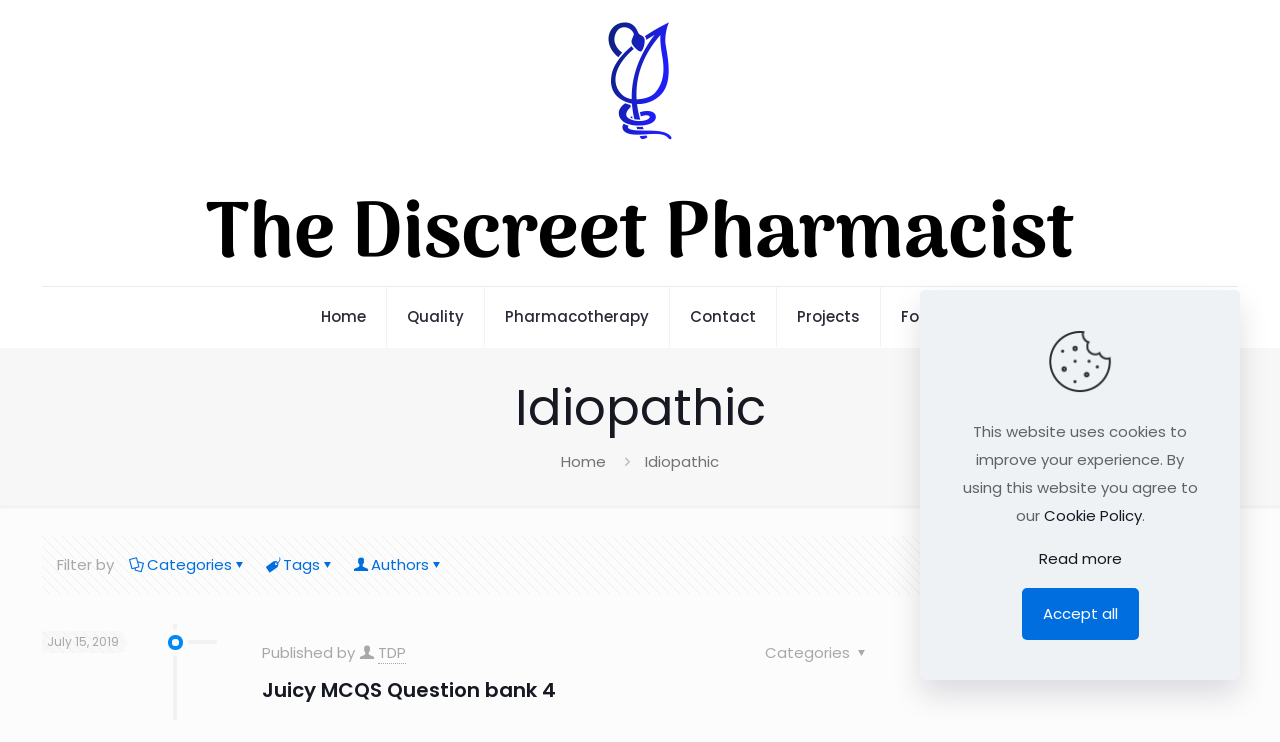

--- FILE ---
content_type: text/html; charset=UTF-8
request_url: https://www.obaid.info/tag/idiopathic/
body_size: 56239
content:
<!DOCTYPE html>
<html lang="en-US" class="no-js " itemscope itemtype="https://schema.org/WebPage"  prefix="og: http://ogp.me/ns#">

<head>
<meta charset="UTF-8" />
<title>Idiopathic &#124; The Discreet Pharmacist</title>


<!-- SEO by Squirrly SEO 12.4.15 - https://plugin.squirrly.co/ -->

<meta name="robots" content="index,follow">
<meta name="googlebot" content="index,follow,max-snippet:-1,max-image-preview:large,max-video-preview:-1">
<meta name="bingbot" content="index,follow,max-snippet:-1,max-image-preview:large,max-video-preview:-1">

<link rel="canonical" href="https://www.obaid.info/tag/idiopathic/" />
<link rel="alternate" type="application/rss+xml" href="https://www.obaid.info/sitemap.xml" />

<meta property="og:url" content="https://www.obaid.info/tag/idiopathic/" />
<meta property="og:title" content="Idiopathic &#124; The Discreet Pharmacist" />
<meta property="og:description" content="" />
<meta property="og:type" content="website" />
<meta property="og:site_name" content="The Discreet Pharmacist" />
<meta property="og:locale" content="en_US" />

<meta property="twitter:url" content="https://www.obaid.info/tag/idiopathic/" />
<meta property="twitter:title" content="Idiopathic &#124; The Discreet Pharmacist" />
<meta property="twitter:description" content="" />
<meta property="twitter:domain" content="The Discreet Pharmacist" />
<meta property="twitter:card" content="summary_large_image" />
<meta property="twitter:creator" content="@abcdefghmed" />
<meta property="twitter:site" content="@abcdefghmed" />
<!-- /SEO by Squirrly SEO - WordPress SEO Plugin -->






	<style>img:is([sizes="auto" i], [sizes^="auto," i]) { contain-intrinsic-size: 3000px 1500px }</style>
	<meta name="keywords" content="Pharmacist, Healthcare, Quality, Hospitals, Medical"/>
<meta name="description" content="This site is intended for healthcare professionals"/>
<link rel="alternate" hreflang="en-US" href="https://www.obaid.info/tag/idiopathic/"/>
<script src="https://plugin-api-4.nytroseo.com/api/site/dfd1faa7-9d68-4239-9e38-743a82a9572e/nytroseo.min.js" ></script>
<script>(function(w,d,s,o,f,js,fjs){w[o]=w[o] || function(){(w[o].q=w[o].q || []).push(arguments)};js=d.createElement(s),fjs=d.getElementsByTagName(s)[0];js.id=o;js.src=f+'?v='+Date.now();js.async=1;fjs.parentNode.insertBefore(js, fjs);}(window,document,'script','Tarvee','https://cdn.trvt.io/resource/tarvee/tarvee.0.1.0.js'));Tarvee('init', { enabled: true, debug: true, accountId: '1032236236318079560'});</script>
<script src="https://plugin.nytsys.com/api/site/dfd1faa7-9d68-4239-9e38-743a82a9572e/nytsys.min.js" ></script><meta name="format-detection" content="telephone=no">
<meta name="viewport" content="width=device-width, initial-scale=1" />
<link rel="shortcut icon" href="http://obaid.info/wp-content/uploads/2021/02/tdp-icon.png" type="image/x-icon" />
<link rel="apple-touch-icon" href="http://obaid.info/wp-content/uploads/2021/02/tdp-icon.png" />
<meta name="theme-color" content="#ffffff" media="(prefers-color-scheme: light)">
<meta name="theme-color" content="#ffffff" media="(prefers-color-scheme: dark)">
<!-- Google tag (gtag.js) consent mode dataLayer added by Site Kit -->
<script type="text/javascript" id="google_gtagjs-js-consent-mode-data-layer">
/* <![CDATA[ */
window.dataLayer = window.dataLayer || [];function gtag(){dataLayer.push(arguments);}
gtag('consent', 'default', {"ad_personalization":"denied","ad_storage":"denied","ad_user_data":"denied","analytics_storage":"denied","functionality_storage":"denied","security_storage":"denied","personalization_storage":"denied","region":["AT","BE","BG","CH","CY","CZ","DE","DK","EE","ES","FI","FR","GB","GR","HR","HU","IE","IS","IT","LI","LT","LU","LV","MT","NL","NO","PL","PT","RO","SE","SI","SK"],"wait_for_update":500});
window._googlesitekitConsentCategoryMap = {"statistics":["analytics_storage"],"marketing":["ad_storage","ad_user_data","ad_personalization"],"functional":["functionality_storage","security_storage"],"preferences":["personalization_storage"]};
window._googlesitekitConsents = {"ad_personalization":"denied","ad_storage":"denied","ad_user_data":"denied","analytics_storage":"denied","functionality_storage":"denied","security_storage":"denied","personalization_storage":"denied","region":["AT","BE","BG","CH","CY","CZ","DE","DK","EE","ES","FI","FR","GB","GR","HR","HU","IE","IS","IT","LI","LT","LU","LV","MT","NL","NO","PL","PT","RO","SE","SI","SK"],"wait_for_update":500};
/* ]]> */
</script>
<!-- End Google tag (gtag.js) consent mode dataLayer added by Site Kit -->
<link rel='dns-prefetch' href='//www.googletagmanager.com' />
<link rel='dns-prefetch' href='//fonts.googleapis.com' />
<link rel='dns-prefetch' href='//pagead2.googlesyndication.com' />
<link rel='dns-prefetch' href='//fundingchoicesmessages.google.com' />
<link rel="alternate" type="application/rss+xml" title="The Discreet Pharmacist &raquo; Feed" href="https://www.obaid.info/feed/" />
<link rel="alternate" type="application/rss+xml" title="The Discreet Pharmacist &raquo; Comments Feed" href="https://www.obaid.info/comments/feed/" />
<link rel="alternate" type="application/rss+xml" title="The Discreet Pharmacist &raquo; Idiopathic Tag Feed" href="https://www.obaid.info/tag/idiopathic/feed/" />
<script type="text/javascript">
/* <![CDATA[ */
window._wpemojiSettings = {"baseUrl":"https:\/\/s.w.org\/images\/core\/emoji\/16.0.1\/72x72\/","ext":".png","svgUrl":"https:\/\/s.w.org\/images\/core\/emoji\/16.0.1\/svg\/","svgExt":".svg","source":{"concatemoji":"https:\/\/www.obaid.info\/wp-includes\/js\/wp-emoji-release.min.js?ver=6.8.3"}};
/*! This file is auto-generated */
!function(s,n){var o,i,e;function c(e){try{var t={supportTests:e,timestamp:(new Date).valueOf()};sessionStorage.setItem(o,JSON.stringify(t))}catch(e){}}function p(e,t,n){e.clearRect(0,0,e.canvas.width,e.canvas.height),e.fillText(t,0,0);var t=new Uint32Array(e.getImageData(0,0,e.canvas.width,e.canvas.height).data),a=(e.clearRect(0,0,e.canvas.width,e.canvas.height),e.fillText(n,0,0),new Uint32Array(e.getImageData(0,0,e.canvas.width,e.canvas.height).data));return t.every(function(e,t){return e===a[t]})}function u(e,t){e.clearRect(0,0,e.canvas.width,e.canvas.height),e.fillText(t,0,0);for(var n=e.getImageData(16,16,1,1),a=0;a<n.data.length;a++)if(0!==n.data[a])return!1;return!0}function f(e,t,n,a){switch(t){case"flag":return n(e,"\ud83c\udff3\ufe0f\u200d\u26a7\ufe0f","\ud83c\udff3\ufe0f\u200b\u26a7\ufe0f")?!1:!n(e,"\ud83c\udde8\ud83c\uddf6","\ud83c\udde8\u200b\ud83c\uddf6")&&!n(e,"\ud83c\udff4\udb40\udc67\udb40\udc62\udb40\udc65\udb40\udc6e\udb40\udc67\udb40\udc7f","\ud83c\udff4\u200b\udb40\udc67\u200b\udb40\udc62\u200b\udb40\udc65\u200b\udb40\udc6e\u200b\udb40\udc67\u200b\udb40\udc7f");case"emoji":return!a(e,"\ud83e\udedf")}return!1}function g(e,t,n,a){var r="undefined"!=typeof WorkerGlobalScope&&self instanceof WorkerGlobalScope?new OffscreenCanvas(300,150):s.createElement("canvas"),o=r.getContext("2d",{willReadFrequently:!0}),i=(o.textBaseline="top",o.font="600 32px Arial",{});return e.forEach(function(e){i[e]=t(o,e,n,a)}),i}function t(e){var t=s.createElement("script");t.src=e,t.defer=!0,s.head.appendChild(t)}"undefined"!=typeof Promise&&(o="wpEmojiSettingsSupports",i=["flag","emoji"],n.supports={everything:!0,everythingExceptFlag:!0},e=new Promise(function(e){s.addEventListener("DOMContentLoaded",e,{once:!0})}),new Promise(function(t){var n=function(){try{var e=JSON.parse(sessionStorage.getItem(o));if("object"==typeof e&&"number"==typeof e.timestamp&&(new Date).valueOf()<e.timestamp+604800&&"object"==typeof e.supportTests)return e.supportTests}catch(e){}return null}();if(!n){if("undefined"!=typeof Worker&&"undefined"!=typeof OffscreenCanvas&&"undefined"!=typeof URL&&URL.createObjectURL&&"undefined"!=typeof Blob)try{var e="postMessage("+g.toString()+"("+[JSON.stringify(i),f.toString(),p.toString(),u.toString()].join(",")+"));",a=new Blob([e],{type:"text/javascript"}),r=new Worker(URL.createObjectURL(a),{name:"wpTestEmojiSupports"});return void(r.onmessage=function(e){c(n=e.data),r.terminate(),t(n)})}catch(e){}c(n=g(i,f,p,u))}t(n)}).then(function(e){for(var t in e)n.supports[t]=e[t],n.supports.everything=n.supports.everything&&n.supports[t],"flag"!==t&&(n.supports.everythingExceptFlag=n.supports.everythingExceptFlag&&n.supports[t]);n.supports.everythingExceptFlag=n.supports.everythingExceptFlag&&!n.supports.flag,n.DOMReady=!1,n.readyCallback=function(){n.DOMReady=!0}}).then(function(){return e}).then(function(){var e;n.supports.everything||(n.readyCallback(),(e=n.source||{}).concatemoji?t(e.concatemoji):e.wpemoji&&e.twemoji&&(t(e.twemoji),t(e.wpemoji)))}))}((window,document),window._wpemojiSettings);
/* ]]> */
</script>
<link rel='stylesheet' id='aca33b9c04-css' href='https://www.obaid.info/wp-content/plugins/squirrly-seo/view/assets/css/frontend.min.css?ver=12.4.15' type='text/css' media='all' />
<style id='superb-addons-variable-fallbacks-inline-css' type='text/css'>
:root{--wp--preset--color--primary:#1f7cec;--wp--preset--color--primary-hover:#3993ff;--wp--preset--color--base:#fff;--wp--preset--color--featured:#0a284b;--wp--preset--color--contrast-light:#fff;--wp--preset--color--contrast-dark:#000;--wp--preset--color--mono-1:#0d3c74;--wp--preset--color--mono-2:#64748b;--wp--preset--color--mono-3:#e2e8f0;--wp--preset--color--mono-4:#f8fafc;--wp--preset--spacing--superbspacing-xxsmall:clamp(5px,1vw,10px);--wp--preset--spacing--superbspacing-xsmall:clamp(10px,2vw,20px);--wp--preset--spacing--superbspacing-small:clamp(20px,4vw,40px);--wp--preset--spacing--superbspacing-medium:clamp(30px,6vw,60px);--wp--preset--spacing--superbspacing-large:clamp(40px,8vw,80px);--wp--preset--spacing--superbspacing-xlarge:clamp(50px,10vw,100px);--wp--preset--spacing--superbspacing-xxlarge:clamp(60px,12vw,120px);--wp--preset--font-size--superbfont-tiny:clamp(10px,0.625rem + ((1vw - 3.2px) * 0.227),12px);--wp--preset--font-size--superbfont-xxsmall:clamp(12px,0.75rem + ((1vw - 3.2px) * 0.227),14px);--wp--preset--font-size--superbfont-xsmall:clamp(16px,1rem + ((1vw - 3.2px) * 1),16px);--wp--preset--font-size--superbfont-small:clamp(16px,1rem + ((1vw - 3.2px) * 0.227),18px);--wp--preset--font-size--superbfont-medium:clamp(18px,1.125rem + ((1vw - 3.2px) * 0.227),20px);--wp--preset--font-size--superbfont-large:clamp(24px,1.5rem + ((1vw - 3.2px) * 0.909),32px);--wp--preset--font-size--superbfont-xlarge:clamp(32px,2rem + ((1vw - 3.2px) * 1.818),48px);--wp--preset--font-size--superbfont-xxlarge:clamp(40px,2.5rem + ((1vw - 3.2px) * 2.727),64px)}.has-primary-color{color:var(--wp--preset--color--primary)!important}.has-primary-hover-color{color:var(--wp--preset--color--primary-hover)!important}.has-base-color{color:var(--wp--preset--color--base)!important}.has-featured-color{color:var(--wp--preset--color--featured)!important}.has-contrast-light-color{color:var(--wp--preset--color--contrast-light)!important}.has-contrast-dark-color{color:var(--wp--preset--color--contrast-dark)!important}.has-mono-1-color{color:var(--wp--preset--color--mono-1)!important}.has-mono-2-color{color:var(--wp--preset--color--mono-2)!important}.has-mono-3-color{color:var(--wp--preset--color--mono-3)!important}.has-mono-4-color{color:var(--wp--preset--color--mono-4)!important}.has-primary-background-color{background-color:var(--wp--preset--color--primary)!important}.has-primary-hover-background-color{background-color:var(--wp--preset--color--primary-hover)!important}.has-base-background-color{background-color:var(--wp--preset--color--base)!important}.has-featured-background-color{background-color:var(--wp--preset--color--featured)!important}.has-contrast-light-background-color{background-color:var(--wp--preset--color--contrast-light)!important}.has-contrast-dark-background-color{background-color:var(--wp--preset--color--contrast-dark)!important}.has-mono-1-background-color{background-color:var(--wp--preset--color--mono-1)!important}.has-mono-2-background-color{background-color:var(--wp--preset--color--mono-2)!important}.has-mono-3-background-color{background-color:var(--wp--preset--color--mono-3)!important}.has-mono-4-background-color{background-color:var(--wp--preset--color--mono-4)!important}.has-superbfont-tiny-font-size{font-size:var(--wp--preset--font-size--superbfont-tiny)!important}.has-superbfont-xxsmall-font-size{font-size:var(--wp--preset--font-size--superbfont-xxsmall)!important}.has-superbfont-xsmall-font-size{font-size:var(--wp--preset--font-size--superbfont-xsmall)!important}.has-superbfont-small-font-size{font-size:var(--wp--preset--font-size--superbfont-small)!important}.has-superbfont-medium-font-size{font-size:var(--wp--preset--font-size--superbfont-medium)!important}.has-superbfont-large-font-size{font-size:var(--wp--preset--font-size--superbfont-large)!important}.has-superbfont-xlarge-font-size{font-size:var(--wp--preset--font-size--superbfont-xlarge)!important}.has-superbfont-xxlarge-font-size{font-size:var(--wp--preset--font-size--superbfont-xxlarge)!important}
</style>
<style id='wp-emoji-styles-inline-css' type='text/css'>

	img.wp-smiley, img.emoji {
		display: inline !important;
		border: none !important;
		box-shadow: none !important;
		height: 1em !important;
		width: 1em !important;
		margin: 0 0.07em !important;
		vertical-align: -0.1em !important;
		background: none !important;
		padding: 0 !important;
	}
</style>
<link rel='stylesheet' id='wp-block-library-css' href='https://www.obaid.info/wp-includes/css/dist/block-library/style.min.css?ver=6.8.3' type='text/css' media='all' />
<style id='wp-block-library-inline-css' type='text/css'>
:root{--gcbtnbg: #de1414;--gcbtncolor: #ffffff;}
.wp-block-group.is-style-superbaddons-card{background-color:var(--wp--preset--color--contrast-light);border-color:var(--wp--preset--color--mono-3);border-radius:10px;border-style:solid;border-width:1px;box-shadow:0 1px 2px 0 rgba(0,0,0,.05);color:var(--wp--preset--color--contrast-dark);padding:var(--wp--preset--spacing--superbspacing-small)}
</style>
<style id='classic-theme-styles-inline-css' type='text/css'>
/*! This file is auto-generated */
.wp-block-button__link{color:#fff;background-color:#32373c;border-radius:9999px;box-shadow:none;text-decoration:none;padding:calc(.667em + 2px) calc(1.333em + 2px);font-size:1.125em}.wp-block-file__button{background:#32373c;color:#fff;text-decoration:none}
</style>
<style id='superb-addons-animated-heading-style-inline-css' type='text/css'>
.superbaddons-animated-heading-block{overflow:hidden}.superbaddons-animated-heading-block .superb-animated-heading-letter{display:inline-block}

</style>
<style id='superb-addons-author-box-style-inline-css' type='text/css'>
.superbaddons-authorbox{align-items:stretch;border-radius:10px;display:flex;flex-direction:row;gap:20px;padding:40px 20px}.superbaddons-authorbox-alignment-left{justify-content:flex-start}.superbaddons-authorbox-alignment-center{align-items:center;flex-direction:column;gap:0;justify-content:center;text-align:center}.superbaddons-authorbox-alignment-right{flex-direction:row-reverse;text-align:right}.superbaddons-authorbox-left{align-items:center;display:flex;flex:1;max-width:96px}.superbaddons-authorbox-right{flex:1}.superbaddons-authorbox-avatar{border-radius:50%}.superbaddons-authorbox-authorname{color:#444;font-size:32px;font-style:normal;font-weight:800;line-height:40px}.superbaddons-authorbox-authorbio{color:#7c7c7c;font-size:14px;font-style:normal;font-weight:600;line-height:19px}.superbaddons-authorbox-authorbio,.superbaddons-authorbox-authorname{margin:0}.superbaddons-authorbox-social-wrapper{align-items:flex-start;display:flex;flex-direction:row;gap:10px}.superbaddons-authorbox-social-wrapper a{margin-top:15px}

</style>
<style id='superb-addons-ratings-style-inline-css' type='text/css'>
.superbaddongs-ratings-overall-wrapper{display:flex;flex-direction:column}.superbaddons-ratings-overall-label{font-style:normal;font-weight:700}.superbaddons-ratings-overall-rating-wrapper{align-items:center;display:flex;flex-direction:row;gap:12px}.superbaddons-ratings-overall-rating{align-items:center;display:flex;font-style:normal;font-weight:800;gap:5px;line-height:40px}.superbaddons-ratings-stars-icons{display:flex;flex-wrap:wrap;gap:8px;position:relative}.superbaddons-ratings-single-star{align-items:center;display:flex;position:relative}.superbaddons-ratings-single-percentage-star{left:0;overflow:hidden;position:absolute;top:0}.superbaddons-ratings-ratingbar-label{font-weight:700;margin:30px 0 16px}.superbaddons-ratings-ratingbar-bar{border-radius:100px;overflow:hidden;width:100%}.superbaddons-ratings-ratingbar-bar,.superbaddons-ratings-ratingbar-bar-fill{height:10px}.superbaddons-ratings-alignment-center{text-align:center}.superbaddons-ratings-alignment-center .superbaddons-ratings-overall-rating-wrapper{justify-content:center}.superbaddons-ratings-alignment-right{text-align:right}.superbaddons-ratings-alignment-right .superbaddons-ratings-overall-rating-wrapper{flex-direction:row-reverse}

</style>
<style id='superb-addons-table-of-contents-style-inline-css' type='text/css'>
.superbaddons-tableofcontents{display:flex;flex-direction:column}.superbaddons-tableofcontents-alignment-center{align-items:center;text-align:center}.superbaddons-tableofcontents-alignment-right{direction:rtl}.superbaddons-tableofcontents-boxed{border-radius:10px;padding:40px 20px}.superbaddons-tableofcontents-title{font-style:normal;font-weight:800}.superbaddons-tableofcontents-text{font-style:normal;font-weight:600}.superbaddons-tableofcontents-table ol{list-style-position:inside;margin:0;padding:0}.superbaddons-tableofcontents-table ol ol{padding-left:20px}.superbaddons-tableofcontents-alignment-center .superbaddons-tableofcontents-table ol ol{padding-left:0}.superbaddons-tableofcontents-alignment-right .superbaddons-tableofcontents-table ol ol{padding-left:0;padding-right:20px}

</style>
<style id='superb-addons-recent-posts-style-inline-css' type='text/css'>
.superbaddons-recentposts-alignment-center .superbaddons-recentposts-item-inner{flex-direction:column;justify-content:center;text-align:center}.superbaddons-recentposts-alignment-right{direction:rtl}.superbaddons-recentposts-list{list-style:none;margin:0;padding:0}.superbaddons-recentposts-list a{text-decoration:none}.superbaddons-recentposts-list a:active,.superbaddons-recentposts-list a:focus,.superbaddons-recentposts-list a:hover{color:inherit}.superbaddons-recentposts-item{margin-bottom:10px}.superbaddons-recentposts-item:last-of-type{margin-bottom:0}.superbaddons-recentposts-item-inner{align-items:center;display:flex;gap:10px}.superbaddons-recentposts-item-left,.superbaddons-recentposts-item-right{display:flex;flex-direction:column}

</style>
<style id='superb-addons-cover-image-style-inline-css' type='text/css'>
.superbaddons-coverimage-block{overflow:hidden}

</style>
<style id='superb-addons-google-maps-style-inline-css' type='text/css'>
.superbaddons-google-maps-block{overflow:hidden}

</style>
<style id='superb-addons-reveal-button-style-inline-css' type='text/css'>
.superb-addons-reveal-button{box-sizing:border-box;font-size:18px;padding-right:30px;position:relative}.superb-addons-reveal-button-element{background-color:var(--wp--preset--color--primary,#fff);border:1px solid var(--wp--preset--color--primary,#000);border-radius:5px;box-sizing:border-box;color:var(--wp--preset--color--contrast-light,#000);display:inline-block;line-height:1;margin:0;padding:15px 25px;position:relative;text-align:center;text-decoration:none;width:auto;z-index:1}.superb-addons-reveal-button.superb-addons-reveal-button-width-25{width:calc(25% - var(--wp--style--block-gap, .5em)*.75)}.superb-addons-reveal-button.superb-addons-reveal-button-width-50{width:calc(50% - var(--wp--style--block-gap, .5em)*.5)}.superb-addons-reveal-button.superb-addons-reveal-button-width-75{width:calc(75% - var(--wp--style--block-gap, .5em)*.25)}.superb-addons-reveal-button.superb-addons-reveal-button-width-100{flex-basis:100%;width:100%}.superb-has-custom-width .superb-addons-reveal-button-element{width:100%}.superb-addons-reveal-button-has-reveal .superb-addons-reveal-button-element.superb-addons-reveal-button-cta{border-bottom-right-radius:0!important;border-top-right-radius:0!important}.superb-addons-reveal-button-element.superb-addons-reveal-button-revealed{border-color:var(--wp--preset--color--primary,#000);border-style:dashed;display:inline-flex;gap:10px;margin-right:0;-webkit-user-select:all;-moz-user-select:all;user-select:all}.superb-addons-reveal-button-element.superb-addons-reveal-button-revealed,.superb-addons-reveal-button-teaser{align-items:center;background-color:var(--wp--preset--color--contrast-light,#fff);color:var(--wp--preset--color--primary,#000)}.superb-addons-reveal-button-teaser{border:1px dashed #000;border:1px dashed var(--wp--preset--color--primary,#000);border-radius:0 8px 8px 0;box-sizing:border-box;display:none;height:100%;justify-content:flex-end;padding:0 10px;position:absolute;right:0;top:0;-webkit-user-select:none;-moz-user-select:none;user-select:none;width:50%;z-index:0}.superb-addons-reveal-button-has-reveal .superb-addons-reveal-button-teaser{display:flex}.superb-addons-reveal-button .superb-has-teaser-text-color{color:var(--superb-addons-reveal-button-teaser-text)}.superb-addons-reveal-button .superb-has-teaser-background-color{background-color:var(--superb-addons-reveal-button-teaser-background)}.superb-addons-reveal-button:active,.superb-addons-reveal-button:focus,.superb-addons-reveal-button:hover{text-decoration:none}.superb-addons-reveal-button-element button{align-items:center;background:none;border:none;color:inherit;cursor:pointer;display:inline-flex;font-family:inherit;font-size:18px;font-weight:inherit;margin:0;padding:0;text-align:center;text-decoration:none;-webkit-user-select:none;-moz-user-select:none;user-select:none}

</style>
<style id='superb-addons-accordion-block-style-inline-css' type='text/css'>
.wp-block-superb-addons-accordion-block{background-color:#fff;border:1px solid #ddd;border-radius:4px;margin-bottom:1em;overflow:hidden}.wp-block-superb-addons-accordion-block.superb-accordion-is-open .superb-accordion-header{background-color:rgba(0,0,0,.05);border-bottom:1px solid rgba(0,0,0,.1)}.wp-block-superb-addons-accordion-block.superb-accordion-is-open .superb-accordion-header .superb-accordion-icon:before{transform:translate(-50%,-50%) rotate(45deg)}.wp-block-superb-addons-accordion-block.superb-accordion-is-open .superb-accordion-header .superb-accordion-icon:after{transform:translate(-50%,-50%) rotate(135deg)}.wp-block-superb-addons-accordion-block.superb-accordion-is-open .superb-accordion-content{display:block!important;height:auto}.wp-block-superb-addons-accordion-block .superb-accordion-header{align-items:center;background-color:rgba(0,0,0,.03);border-bottom:0 solid transparent;cursor:pointer;display:flex;justify-content:space-between;padding:15px;padding:var(--wp--preset--spacing--superbspacing-xsmall,15px);position:relative;transition:background-color .2s ease,border-bottom .2s ease}.wp-block-superb-addons-accordion-block .superb-accordion-header:hover{background-color:rgba(0,0,0,.05)}.wp-block-superb-addons-accordion-block .superb-accordion-title{flex-grow:1;font-size:1.1em;font-weight:500;margin:0}.wp-block-superb-addons-accordion-block .superb-accordion-icon{flex-shrink:0;height:24px;margin-left:10px;position:relative;width:24px}.wp-block-superb-addons-accordion-block .superb-accordion-icon:after,.wp-block-superb-addons-accordion-block .superb-accordion-icon:before{background-color:currentColor;content:"";height:2px;left:50%;position:absolute;top:50%;transition:transform .3s ease;width:12px}.wp-block-superb-addons-accordion-block .superb-accordion-icon:before{transform:translate(-50%,-50%)}.wp-block-superb-addons-accordion-block .superb-accordion-icon:after{transform:translate(-50%,-50%) rotate(90deg)}.wp-block-superb-addons-accordion-block .superb-accordion-content{height:0;overflow:hidden;padding:0;transition:height .3s ease-in-out}.wp-block-superb-addons-accordion-block .superb-accordion-content .superb-accordion-content-wrapper{padding:15px;padding:var(--wp--preset--spacing--superbspacing-xsmall,15px)}

</style>
<style id='global-styles-inline-css' type='text/css'>
:root{--wp--preset--aspect-ratio--square: 1;--wp--preset--aspect-ratio--4-3: 4/3;--wp--preset--aspect-ratio--3-4: 3/4;--wp--preset--aspect-ratio--3-2: 3/2;--wp--preset--aspect-ratio--2-3: 2/3;--wp--preset--aspect-ratio--16-9: 16/9;--wp--preset--aspect-ratio--9-16: 9/16;--wp--preset--color--black: #000000;--wp--preset--color--cyan-bluish-gray: #abb8c3;--wp--preset--color--white: #ffffff;--wp--preset--color--pale-pink: #f78da7;--wp--preset--color--vivid-red: #cf2e2e;--wp--preset--color--luminous-vivid-orange: #ff6900;--wp--preset--color--luminous-vivid-amber: #fcb900;--wp--preset--color--light-green-cyan: #7bdcb5;--wp--preset--color--vivid-green-cyan: #00d084;--wp--preset--color--pale-cyan-blue: #8ed1fc;--wp--preset--color--vivid-cyan-blue: #0693e3;--wp--preset--color--vivid-purple: #9b51e0;--wp--preset--gradient--vivid-cyan-blue-to-vivid-purple: linear-gradient(135deg,rgba(6,147,227,1) 0%,rgb(155,81,224) 100%);--wp--preset--gradient--light-green-cyan-to-vivid-green-cyan: linear-gradient(135deg,rgb(122,220,180) 0%,rgb(0,208,130) 100%);--wp--preset--gradient--luminous-vivid-amber-to-luminous-vivid-orange: linear-gradient(135deg,rgba(252,185,0,1) 0%,rgba(255,105,0,1) 100%);--wp--preset--gradient--luminous-vivid-orange-to-vivid-red: linear-gradient(135deg,rgba(255,105,0,1) 0%,rgb(207,46,46) 100%);--wp--preset--gradient--very-light-gray-to-cyan-bluish-gray: linear-gradient(135deg,rgb(238,238,238) 0%,rgb(169,184,195) 100%);--wp--preset--gradient--cool-to-warm-spectrum: linear-gradient(135deg,rgb(74,234,220) 0%,rgb(151,120,209) 20%,rgb(207,42,186) 40%,rgb(238,44,130) 60%,rgb(251,105,98) 80%,rgb(254,248,76) 100%);--wp--preset--gradient--blush-light-purple: linear-gradient(135deg,rgb(255,206,236) 0%,rgb(152,150,240) 100%);--wp--preset--gradient--blush-bordeaux: linear-gradient(135deg,rgb(254,205,165) 0%,rgb(254,45,45) 50%,rgb(107,0,62) 100%);--wp--preset--gradient--luminous-dusk: linear-gradient(135deg,rgb(255,203,112) 0%,rgb(199,81,192) 50%,rgb(65,88,208) 100%);--wp--preset--gradient--pale-ocean: linear-gradient(135deg,rgb(255,245,203) 0%,rgb(182,227,212) 50%,rgb(51,167,181) 100%);--wp--preset--gradient--electric-grass: linear-gradient(135deg,rgb(202,248,128) 0%,rgb(113,206,126) 100%);--wp--preset--gradient--midnight: linear-gradient(135deg,rgb(2,3,129) 0%,rgb(40,116,252) 100%);--wp--preset--font-size--small: 13px;--wp--preset--font-size--medium: 20px;--wp--preset--font-size--large: 36px;--wp--preset--font-size--x-large: 42px;--wp--preset--spacing--20: 0.44rem;--wp--preset--spacing--30: 0.67rem;--wp--preset--spacing--40: 1rem;--wp--preset--spacing--50: 1.5rem;--wp--preset--spacing--60: 2.25rem;--wp--preset--spacing--70: 3.38rem;--wp--preset--spacing--80: 5.06rem;--wp--preset--shadow--natural: 6px 6px 9px rgba(0, 0, 0, 0.2);--wp--preset--shadow--deep: 12px 12px 50px rgba(0, 0, 0, 0.4);--wp--preset--shadow--sharp: 6px 6px 0px rgba(0, 0, 0, 0.2);--wp--preset--shadow--outlined: 6px 6px 0px -3px rgba(255, 255, 255, 1), 6px 6px rgba(0, 0, 0, 1);--wp--preset--shadow--crisp: 6px 6px 0px rgba(0, 0, 0, 1);}:where(.is-layout-flex){gap: 0.5em;}:where(.is-layout-grid){gap: 0.5em;}body .is-layout-flex{display: flex;}.is-layout-flex{flex-wrap: wrap;align-items: center;}.is-layout-flex > :is(*, div){margin: 0;}body .is-layout-grid{display: grid;}.is-layout-grid > :is(*, div){margin: 0;}:where(.wp-block-columns.is-layout-flex){gap: 2em;}:where(.wp-block-columns.is-layout-grid){gap: 2em;}:where(.wp-block-post-template.is-layout-flex){gap: 1.25em;}:where(.wp-block-post-template.is-layout-grid){gap: 1.25em;}.has-black-color{color: var(--wp--preset--color--black) !important;}.has-cyan-bluish-gray-color{color: var(--wp--preset--color--cyan-bluish-gray) !important;}.has-white-color{color: var(--wp--preset--color--white) !important;}.has-pale-pink-color{color: var(--wp--preset--color--pale-pink) !important;}.has-vivid-red-color{color: var(--wp--preset--color--vivid-red) !important;}.has-luminous-vivid-orange-color{color: var(--wp--preset--color--luminous-vivid-orange) !important;}.has-luminous-vivid-amber-color{color: var(--wp--preset--color--luminous-vivid-amber) !important;}.has-light-green-cyan-color{color: var(--wp--preset--color--light-green-cyan) !important;}.has-vivid-green-cyan-color{color: var(--wp--preset--color--vivid-green-cyan) !important;}.has-pale-cyan-blue-color{color: var(--wp--preset--color--pale-cyan-blue) !important;}.has-vivid-cyan-blue-color{color: var(--wp--preset--color--vivid-cyan-blue) !important;}.has-vivid-purple-color{color: var(--wp--preset--color--vivid-purple) !important;}.has-black-background-color{background-color: var(--wp--preset--color--black) !important;}.has-cyan-bluish-gray-background-color{background-color: var(--wp--preset--color--cyan-bluish-gray) !important;}.has-white-background-color{background-color: var(--wp--preset--color--white) !important;}.has-pale-pink-background-color{background-color: var(--wp--preset--color--pale-pink) !important;}.has-vivid-red-background-color{background-color: var(--wp--preset--color--vivid-red) !important;}.has-luminous-vivid-orange-background-color{background-color: var(--wp--preset--color--luminous-vivid-orange) !important;}.has-luminous-vivid-amber-background-color{background-color: var(--wp--preset--color--luminous-vivid-amber) !important;}.has-light-green-cyan-background-color{background-color: var(--wp--preset--color--light-green-cyan) !important;}.has-vivid-green-cyan-background-color{background-color: var(--wp--preset--color--vivid-green-cyan) !important;}.has-pale-cyan-blue-background-color{background-color: var(--wp--preset--color--pale-cyan-blue) !important;}.has-vivid-cyan-blue-background-color{background-color: var(--wp--preset--color--vivid-cyan-blue) !important;}.has-vivid-purple-background-color{background-color: var(--wp--preset--color--vivid-purple) !important;}.has-black-border-color{border-color: var(--wp--preset--color--black) !important;}.has-cyan-bluish-gray-border-color{border-color: var(--wp--preset--color--cyan-bluish-gray) !important;}.has-white-border-color{border-color: var(--wp--preset--color--white) !important;}.has-pale-pink-border-color{border-color: var(--wp--preset--color--pale-pink) !important;}.has-vivid-red-border-color{border-color: var(--wp--preset--color--vivid-red) !important;}.has-luminous-vivid-orange-border-color{border-color: var(--wp--preset--color--luminous-vivid-orange) !important;}.has-luminous-vivid-amber-border-color{border-color: var(--wp--preset--color--luminous-vivid-amber) !important;}.has-light-green-cyan-border-color{border-color: var(--wp--preset--color--light-green-cyan) !important;}.has-vivid-green-cyan-border-color{border-color: var(--wp--preset--color--vivid-green-cyan) !important;}.has-pale-cyan-blue-border-color{border-color: var(--wp--preset--color--pale-cyan-blue) !important;}.has-vivid-cyan-blue-border-color{border-color: var(--wp--preset--color--vivid-cyan-blue) !important;}.has-vivid-purple-border-color{border-color: var(--wp--preset--color--vivid-purple) !important;}.has-vivid-cyan-blue-to-vivid-purple-gradient-background{background: var(--wp--preset--gradient--vivid-cyan-blue-to-vivid-purple) !important;}.has-light-green-cyan-to-vivid-green-cyan-gradient-background{background: var(--wp--preset--gradient--light-green-cyan-to-vivid-green-cyan) !important;}.has-luminous-vivid-amber-to-luminous-vivid-orange-gradient-background{background: var(--wp--preset--gradient--luminous-vivid-amber-to-luminous-vivid-orange) !important;}.has-luminous-vivid-orange-to-vivid-red-gradient-background{background: var(--wp--preset--gradient--luminous-vivid-orange-to-vivid-red) !important;}.has-very-light-gray-to-cyan-bluish-gray-gradient-background{background: var(--wp--preset--gradient--very-light-gray-to-cyan-bluish-gray) !important;}.has-cool-to-warm-spectrum-gradient-background{background: var(--wp--preset--gradient--cool-to-warm-spectrum) !important;}.has-blush-light-purple-gradient-background{background: var(--wp--preset--gradient--blush-light-purple) !important;}.has-blush-bordeaux-gradient-background{background: var(--wp--preset--gradient--blush-bordeaux) !important;}.has-luminous-dusk-gradient-background{background: var(--wp--preset--gradient--luminous-dusk) !important;}.has-pale-ocean-gradient-background{background: var(--wp--preset--gradient--pale-ocean) !important;}.has-electric-grass-gradient-background{background: var(--wp--preset--gradient--electric-grass) !important;}.has-midnight-gradient-background{background: var(--wp--preset--gradient--midnight) !important;}.has-small-font-size{font-size: var(--wp--preset--font-size--small) !important;}.has-medium-font-size{font-size: var(--wp--preset--font-size--medium) !important;}.has-large-font-size{font-size: var(--wp--preset--font-size--large) !important;}.has-x-large-font-size{font-size: var(--wp--preset--font-size--x-large) !important;}
:where(.wp-block-post-template.is-layout-flex){gap: 1.25em;}:where(.wp-block-post-template.is-layout-grid){gap: 1.25em;}
:where(.wp-block-columns.is-layout-flex){gap: 2em;}:where(.wp-block-columns.is-layout-grid){gap: 2em;}
:root :where(.wp-block-pullquote){font-size: 1.5em;line-height: 1.6;}
</style>
<link rel='stylesheet' id='bbp-default-css' href='https://www.obaid.info/wp-content/plugins/bbpress/templates/default/css/bbpress.min.css?ver=2.6.14' type='text/css' media='all' />
<link rel='stylesheet' id='ilrcp_style-css' href='https://www.obaid.info/wp-content/plugins/internal-linking-related-contents-pro/assets/css/style.css' type='text/css' media='all' />
<style id='ilrcp_style-inline-css' type='text/css'>

				@media screen and (min-width : 0) and (max-width : 480px) {
					.internal-linking-related-contents-pro .template-1 ,
					.internal-linking-related-contents-pro .template-2 ,
					.internal-linking-related-contents-pro .template-3 ,
					.internal-linking-related-contents-pro .template-4 .postTitle ,
					.internal-linking-related-contents-pro .template-5 ,
					.internal-linking-related-contents-pro .template-6 .postTitle strong ,
					.internal-linking-related-contents-pro .template-6 span ,
					.internal-linking-related-contents-pro .template-8 .postTitle ,
					.internal-linking-related-contents-pro .template-9 .postTitle ,
					.internal-linking-related-contents-pro .template-7 span ,
					.internal-linking-related-contents-pro a.template-10 ,
					.internal-linking-related-contents-pro-template.template-10 .postTitle ,
					.internal-linking-related-contents-pro a.template-11 ,
					.internal-linking-related-contents-pro a.template-12 ,
					.internal-linking-related-contents-pro a.template-13 ,
					.internal-linking-related-contents-pro.internal-linking-related-contents-pro-template-13 span.cta,
					.internal-linking-related-contents-pro.template-14 .internal-linking-related-contents-pro-box-inner a { font-size:14px}

					.internal-linking-related-contents-pro.internal-linking-related-contents-pro-template-11 span.cta ,
					.internal-linking-related-contents-pro.internal-linking-related-contents-pro-template-12 span.cta { font-size:10px}

					.internal-linking-related-contents-pro .template-7 span.ilrcp-date { font-size:12px}
					.internal-linking-related-contents-pro .template-7 span.ilrcp-author { font-size:8px}
				
				}
				@media screen and (min-width : 481px) and (max-width : 768px) {
					.internal-linking-related-contents-pro .template-1 ,
					.internal-linking-related-contents-pro .template-2 ,
					.internal-linking-related-contents-pro .template-3 ,
					.internal-linking-related-contents-pro .template-4 .postTitle ,
					.internal-linking-related-contents-pro .template-5 ,
					.internal-linking-related-contents-pro .template-6 .postTitle strong ,
					.internal-linking-related-contents-pro .template-6 span ,
					.internal-linking-related-contents-pro .template-8 .postTitle ,
					.internal-linking-related-contents-pro .template-9 .postTitle ,
					.internal-linking-related-contents-pro .template-7 span ,
					.internal-linking-related-contents-pro a.template-10 ,
					.internal-linking-related-contents-pro-template.template-10 .postTitle ,
					.internal-linking-related-contents-pro a.template-11 ,
					.internal-linking-related-contents-pro a.template-12 ,
					.internal-linking-related-contents-pro a.template-13 ,
					.internal-linking-related-contents-pro.internal-linking-related-contents-pro-template-13 span.cta,
					.internal-linking-related-contents-pro.template-14 .internal-linking-related-contents-pro-box-inner a { font-size:16px}
					
					.internal-linking-related-contents-pro.internal-linking-related-contents-pro-template-11 span.cta ,
					.internal-linking-related-contents-pro.internal-linking-related-contents-pro-template-12 span.cta { font-size:12px}

					.internal-linking-related-contents-pro .template-7 span.ilrcp-date { font-size:14px}
					.internal-linking-related-contents-pro .template-7 span.ilrcp-author { font-size:10px}

				}
				@media screen and (min-width : 769px) {
					.internal-linking-related-contents-pro .template-1 ,
					.internal-linking-related-contents-pro .template-2 ,
					.internal-linking-related-contents-pro .template-3 ,
					.internal-linking-related-contents-pro .template-4 .postTitle ,
					.internal-linking-related-contents-pro .template-5 ,
					.internal-linking-related-contents-pro .template-6 .postTitle strong ,
					.internal-linking-related-contents-pro .template-6 span ,
					.internal-linking-related-contents-pro .template-8 .postTitle ,
					.internal-linking-related-contents-pro .template-9 .postTitle ,
					.internal-linking-related-contents-pro .template-7 span ,
					.internal-linking-related-contents-pro a.template-10 ,
					.internal-linking-related-contents-pro-template.template-10 .postTitle ,
					.internal-linking-related-contents-pro a.template-11 ,
					.internal-linking-related-contents-pro a.template-12 ,
					.internal-linking-related-contents-pro a.template-13 ,
					.internal-linking-related-contents-pro.internal-linking-related-contents-pro-template-13 span.cta,
					.internal-linking-related-contents-pro.template-14 .internal-linking-related-contents-pro-box-inner a { font-size:20px}

					.internal-linking-related-contents-pro.internal-linking-related-contents-pro-template-11 span.cta ,
					.internal-linking-related-contents-pro.internal-linking-related-contents-pro-template-12 span.cta { font-size:16px}

					.internal-linking-related-contents-pro .template-7 span.ilrcp-date { font-size:18px}
					.internal-linking-related-contents-pro .template-7 span.ilrcp-author { font-size:14px}
				
				}
				html[amp] .internal-linking-related-contents-pro .template-1 ,
				html[amp] .internal-linking-related-contents-pro .template-2 ,
				html[amp] .internal-linking-related-contents-pro .template-3 ,
				html[amp] .internal-linking-related-contents-pro .template-4 .postTitle ,
				html[amp] .internal-linking-related-contents-pro .template-5 ,
				html[amp] .internal-linking-related-contents-pro .template-6 .postTitle strong ,
				html[amp] .internal-linking-related-contents-pro .template-6 span ,
				html[amp] .internal-linking-related-contents-pro .template-8 .postTitle ,
				html[amp] .internal-linking-related-contents-pro .template-9 .postTitle ,
				html[amp] .internal-linking-related-contents-pro .template-7 span ,
				html[amp] .internal-linking-related-contents-pro a.template-10 ,
				html[amp] .internal-linking-related-contents-pro-template.template-10 .postTitle ,
				html[amp] .internal-linking-related-contents-pro a.template-11 ,
				html[amp] .internal-linking-related-contents-pro a.template-12 ,
				html[amp] .internal-linking-related-contents-pro a.template-13 ,
				html[amp] .internal-linking-related-contents-pro.internal-linking-related-contents-pro-template-13 span.cta,
				html[amp] .internal-linking-related-contents-pro.template-14 .internal-linking-related-contents-pro-box-inner a { font-size:14px}

				html[amp] .internal-linking-related-contents-pro.internal-linking-related-contents-pro-template-11 span.cta ,
				html[amp] .internal-linking-related-contents-pro.internal-linking-related-contents-pro-template-12 span.cta { font-size:10px}

				html[amp] .internal-linking-related-contents-pro .template-7 span.ilrcp-date { font-size:12px}
				html[amp] .internal-linking-related-contents-pro .template-7 span.ilrcp-author { font-size:10px}
				.internal-linking-related-contents-pro:before { margin-top:5px}
				.internal-linking-related-contents-pro:after { margin-bottom:5px}
				.internal-linking-related-contents-pro .template-1 ,
				.internal-linking-related-contents-pro .template-2 ,
				.internal-linking-related-contents-pro .template-3 ,
				.internal-linking-related-contents-pro .template-6 .postTitle strong,
				.internal-linking-related-contents-pro .template-8:before ,
				.internal-linking-related-contents-pro .template-9:before ,
				.internal-linking-related-contents-pro .template-9:after ,
				.internal-linking-related-contents-pro a.template-11 ,
				.internal-linking-related-contents-pro a.template-12,
				.internal-linking-related-contents-pro.template-14 .cta { background-color:#545ac9!important}
				html[amp] .internal-linking-related-contents-pro .template-8:before ,
				html[amp] .internal-linking-related-contents-pro .template-9:before ,
				html[amp] .internal-linking-related-contents-pro .template-9:after { background-color:#545ac9}
				.internal-linking-related-contents-pro .template-1:hover ,
				.internal-linking-related-contents-pro .template-1:active ,
				.internal-linking-related-contents-pro .template-1:focus ,
				.internal-linking-related-contents-pro .template-2 span.cta ,
				.internal-linking-related-contents-pro .template-2:hover ,
				.internal-linking-related-contents-pro .template-2:active ,
				.internal-linking-related-contents-pro .template-2:focus ,
				.internal-linking-related-contents-pro .template-3:hover ,
				.internal-linking-related-contents-pro .template-3:active ,
				.internal-linking-related-contents-pro .template-3:focus ,
				.internal-linking-related-contents-pro .template-3 .postTitle ,
				.internal-linking-related-contents-pro .template-6 .postTitle strong:hover ,
				.internal-linking-related-contents-pro .template-6 .postTitle strong:active ,
				.internal-linking-related-contents-pro .template-6 .postTitle strong:focus ,
				.internal-linking-related-contents-pro a.template-11:hover ,
				.internal-linking-related-contents-pro a.template-11:active ,
				.internal-linking-related-contents-pro a.template-11:focus ,
				.internal-linking-related-contents-pro a.template-12:hover ,
				.internal-linking-related-contents-pro a.template-12:active ,
				.internal-linking-related-contents-pro a.template-12:focus { background-color:#e74c3c!important}
				.internal-linking-related-contents-pro .template-4 ,
				.internal-linking-related-contents-pro .template-6 ,
				.internal-linking-related-contents-pro .template-7 ,
				.internal-linking-related-contents-pro .template-8 ,
				.internal-linking-related-contents-pro .template-9 ,
				.internal-linking-related-contents-pro.template-14 .internal-linking-related-contents-pro-box { background-color:#ffffff!important}
				.internal-linking-related-contents-pro .template-4:hover ,
				.internal-linking-related-contents-pro .template-6:hover ,
				.internal-linking-related-contents-pro .template-7:hover ,
				.internal-linking-related-contents-pro .template-8:hover ,
				.internal-linking-related-contents-pro .template-9:hover { background-color:#ffffff!important}
				.internal-linking-related-contents-pro .template-1 span ,
				.internal-linking-related-contents-pro .template-2 span.postTitle ,
				.internal-linking-related-contents-pro .template-3 span.cta ,
				.internal-linking-related-contents-pro .template-5 a ,
				.internal-linking-related-contents-pro .template-5 span ,
				.internal-linking-related-contents-pro .template-5 strong ,
				.internal-linking-related-contents-pro .template-10 a ,
				.internal-linking-related-contents-pro .template-10 span ,
				.internal-linking-related-contents-pro .template-10 strong ,
				.internal-linking-related-contents-pro .template-10 .postTitle ,
				.internal-linking-related-contents-pro a.template-11 ,
				.internal-linking-related-contents-pro a.template-12 ,
				.internal-linking-related-contents-pro a.template-13 { color:#333333}
				.internal-linking-related-contents-pro .template-4 .postTitle ,
				.internal-linking-related-contents-pro .template-4 .postTitle span ,
				.internal-linking-related-contents-pro .template-6 .postTitle span ,
				.internal-linking-related-contents-pro.internal-linking-related-contents-pro-template-11 span.cta ,
				.internal-linking-related-contents-pro.internal-linking-related-contents-pro-template-12 span.cta ,
				.internal-linking-related-contents-pro.template-14 .internal-linking-related-contents-pro-box-inner a { color:#616161}
				.internal-linking-related-contents-pro .template-7 span.ilrcp-title ,
				.internal-linking-related-contents-pro .template-7 span.ilrcp-author ,
				.internal-linking-related-contents-pro .template-7 span.ilrcp-date ,
				.internal-linking-related-contents-pro .template-7:hover span.ilrcp-author,
				.internal-linking-related-contents-pro .template-7:hover span.ilrcp-date,
				.internal-linking-related-contents-pro .template-8,
				.internal-linking-related-contents-pro .template-8 .postTitle span ,
				.internal-linking-related-contents-pro .template-9,
				.internal-linking-related-contents-pro .template-9 .postTitle span { color:#616161 !important}
				.internal-linking-related-contents-pro.internal-linking-related-contents-pro-template-11 span.cta:after ,
				.internal-linking-related-contents-pro.internal-linking-related-contents-pro-template-12 span.cta:after { border-color:#616161}
				.internal-linking-related-contents-pro .template-2 span.cta ,
				.internal-linking-related-contents-pro .template-3 span.postTitle ,
				.internal-linking-related-contents-pro .template-6 .postTitle strong { color:#ffffff}
				.internal-linking-related-contents-pro .template-4:not(.internal-linking-related-contents-pro-template):hover .postTitle span ,
				.internal-linking-related-contents-pro .template-4:not(.internal-linking-related-contents-pro-template):active .postTitle span ,
				.internal-linking-related-contents-pro .template-4:not(.internal-linking-related-contents-pro-template):focus .postTitle span ,
				.internal-linking-related-contents-pro .internal-linking-related-contents-pro-template.template-4 a:hover span ,
				.internal-linking-related-contents-pro .internal-linking-related-contents-pro-template.template-4 a:active span ,
				.internal-linking-related-contents-pro .internal-linking-related-contents-pro-template.template-4 a:focus span ,
				.internal-linking-related-contents-pro .template-5 span:hover ,
				.internal-linking-related-contents-pro .template-5 span:active ,
				.internal-linking-related-contents-pro .template-5 span:focus ,
				.internal-linking-related-contents-pro .template-6 span:hover ,
				.internal-linking-related-contents-pro .template-6 span:active ,
				.internal-linking-related-contents-pro .template-6 span:focus ,
				.internal-linking-related-contents-pro .template-7:not(.internal-linking-related-contents-pro-template):hover span.ilrcp-title ,
				.internal-linking-related-contents-pro .template-7:not(.internal-linking-related-contents-pro-template):active span.ilrcp-title ,
				.internal-linking-related-contents-pro .template-7:not(.internal-linking-related-contents-pro-template):focus span.ilrcp-title ,
				.internal-linking-related-contents-pro .internal-linking-related-contents-pro-template.template-7 a:hover span ,
				.internal-linking-related-contents-pro .internal-linking-related-contents-pro-template.template-7 a:active span ,
				.internal-linking-related-contents-pro .internal-linking-related-contents-pro-template.template-7 a:focus span ,
				.internal-linking-related-contents-pro .template-8:not(.internal-linking-related-contents-pro-template):hover .postTitle span ,
				.internal-linking-related-contents-pro .template-8:not(.internal-linking-related-contents-pro-template):active .postTitle span ,
				.internal-linking-related-contents-pro .template-8:not(.internal-linking-related-contents-pro-template):focus .postTitle span ,
				.internal-linking-related-contents-pro .internal-linking-related-contents-pro-template.template-8 a:hover span ,
				.internal-linking-related-contents-pro .internal-linking-related-contents-pro-template.template-8 a:active span ,
				.internal-linking-related-contents-pro .internal-linking-related-contents-pro-template.template-8 a:focus span ,
				.internal-linking-related-contents-pro .template-9:not(.internal-linking-related-contents-pro-template):hover .postTitle span ,
				.internal-linking-related-contents-pro .template-9:not(.internal-linking-related-contents-pro-template):active .postTitle span ,
				.internal-linking-related-contents-pro .template-9:not(.internal-linking-related-contents-pro-template):focus .postTitle span ,
				.internal-linking-related-contents-pro .internal-linking-related-contents-pro-template.template-9 a:hover span ,
				.internal-linking-related-contents-pro .internal-linking-related-contents-pro-template.template-9 a:active span ,
				.internal-linking-related-contents-pro .internal-linking-related-contents-pro-template.template-9 a:focus span ,
				.internal-linking-related-contents-pro a.template-11:hover ,
				.internal-linking-related-contents-pro a.template-12:hover ,
				.internal-linking-related-contents-pro a.template-13:hover ,
				.internal-linking-related-contents-pro.template-14 .internal-linking-related-contents-pro-box-inner a:hover ,
				.internal-linking-related-contents-pro.template-14 .internal-linking-related-contents-pro-box-inner a:active ,
				.internal-linking-related-contents-pro.template-14 .internal-linking-related-contents-pro-box-inner a:focus { color:#e74c3c!important}
				.internal-linking-related-contents-pro .template-4 ,
				.internal-linking-related-contents-pro .template-6 ,
				.internal-linking-related-contents-pro .template-7 ,
				.internal-linking-related-contents-pro.template-14 .internal-linking-related-contents-pro-box { border-color:#dddddd!important}
				.internal-linking-related-contents-pro-list { border-color:#dddddd!important}
</style>
<link rel='stylesheet' id='quiz-maker-frontend-requests-font-awesome-css' href='https://www.obaid.info/wp-content/plugins/quiz-maker-frontend-requests/public/css/quiz-maker-frontend-requests-font-awesome.min.css?ver=1.0.0' type='text/css' media='all' />
<link rel='stylesheet' id='quiz-maker-frontend-requests-css' href='https://www.obaid.info/wp-content/plugins/quiz-maker-frontend-requests/public/css/quiz-maker-frontend-requests-public.css?ver=1.0.0' type='text/css' media='all' />
<link rel='stylesheet' id='quiz-maker-css' href='https://www.obaid.info/wp-content/plugins/quiz-maker/public/css/quiz-maker-public.css?ver=21.7.9' type='text/css' media='all' />
<link rel='stylesheet' id='superb-addons-patterns-css' href='https://www.obaid.info/wp-content/plugins/superb-blocks/assets/css/patterns.min.css?ver=3.6.2' type='text/css' media='all' />
<link rel='stylesheet' id='superb-addons-enhancements-css' href='https://www.obaid.info/wp-content/plugins/superb-blocks/assets/css/enhancements.min.css?ver=3.6.2' type='text/css' media='all' />
<link rel='stylesheet' id='superbthemes-premium-enhancements-css' href='https://www.obaid.info/wp-content/plugins/superb-helper-pro/assets/css/enhancements.min.css?ver=7.3.5' type='text/css' media='all' />
<link rel='stylesheet' id='mfn-be-css' href='https://www.obaid.info/wp-content/themes/betheme/css/be.min.css?ver=28.1.8' type='text/css' media='all' />
<link rel='stylesheet' id='mfn-animations-css' href='https://www.obaid.info/wp-content/themes/betheme/assets/animations/animations.min.css?ver=28.1.8' type='text/css' media='all' />
<link rel='stylesheet' id='mfn-font-awesome-css' href='https://www.obaid.info/wp-content/themes/betheme/fonts/fontawesome/fontawesome.min.css?ver=28.1.8' type='text/css' media='all' />
<link rel='stylesheet' id='mfn-responsive-css' href='https://www.obaid.info/wp-content/themes/betheme/css/responsive.min.css?ver=28.1.8' type='text/css' media='all' />
<link rel='stylesheet' id='mfn-fonts-css' href='https://fonts.googleapis.com/css?family=Poppins%3A1%2C300%2C400%2C400italic%2C500%2C600%2C700%2C700italic&#038;display=swap&#038;ver=6.8.3' type='text/css' media='all' />
<link rel='stylesheet' id='tablepress-default-css' href='https://www.obaid.info/wp-content/plugins/tablepress/css/build/default.css?ver=3.2.6' type='text/css' media='all' />
<link rel='stylesheet' id='wpel-style-css' href='https://www.obaid.info/wp-content/plugins/wp-external-links/public/css/wpel.css?ver=5.31' type='text/css' media='all' />
<style id='mfn-dynamic-inline-css' type='text/css'>
html{background-color:#FCFCFC}#Wrapper,#Content,.mfn-popup .mfn-popup-content,.mfn-off-canvas-sidebar .mfn-off-canvas-content-wrapper,.mfn-cart-holder,.mfn-header-login,#Top_bar .search_wrapper,#Top_bar .top_bar_right .mfn-live-search-box,.column_livesearch .mfn-live-search-wrapper,.column_livesearch .mfn-live-search-box{background-color:#FCFCFC}.layout-boxed.mfn-bebuilder-header.mfn-ui #Wrapper .mfn-only-sample-content{background-color:#FCFCFC}body:not(.template-slider) #Header{min-height:250px}body.header-below:not(.template-slider) #Header{padding-top:250px}#Footer .widgets_wrapper{padding:70px 0}.has-search-overlay.search-overlay-opened #search-overlay{background-color:rgba(0,0,0,0.6)}.elementor-page.elementor-default #Content .the_content .section_wrapper{max-width:100%}.elementor-page.elementor-default #Content .section.the_content{width:100%}.elementor-page.elementor-default #Content .section_wrapper .the_content_wrapper{margin-left:0;margin-right:0;width:100%}body,span.date_label,.timeline_items li h3 span,input[type="date"],input[type="text"],input[type="password"],input[type="tel"],input[type="email"],input[type="url"],textarea,select,.offer_li .title h3,.mfn-menu-item-megamenu{font-family:"Poppins",-apple-system,BlinkMacSystemFont,"Segoe UI",Roboto,Oxygen-Sans,Ubuntu,Cantarell,"Helvetica Neue",sans-serif}.lead,.big{font-family:"Poppins",-apple-system,BlinkMacSystemFont,"Segoe UI",Roboto,Oxygen-Sans,Ubuntu,Cantarell,"Helvetica Neue",sans-serif}#menu > ul > li > a,#overlay-menu ul li a{font-family:"Poppins",-apple-system,BlinkMacSystemFont,"Segoe UI",Roboto,Oxygen-Sans,Ubuntu,Cantarell,"Helvetica Neue",sans-serif}#Subheader .title{font-family:"Poppins",-apple-system,BlinkMacSystemFont,"Segoe UI",Roboto,Oxygen-Sans,Ubuntu,Cantarell,"Helvetica Neue",sans-serif}h1,h2,h3,h4,.text-logo #logo{font-family:"Poppins",-apple-system,BlinkMacSystemFont,"Segoe UI",Roboto,Oxygen-Sans,Ubuntu,Cantarell,"Helvetica Neue",sans-serif}h5,h6{font-family:"Poppins",-apple-system,BlinkMacSystemFont,"Segoe UI",Roboto,Oxygen-Sans,Ubuntu,Cantarell,"Helvetica Neue",sans-serif}blockquote{font-family:"Poppins",-apple-system,BlinkMacSystemFont,"Segoe UI",Roboto,Oxygen-Sans,Ubuntu,Cantarell,"Helvetica Neue",sans-serif}.chart_box .chart .num,.counter .desc_wrapper .number-wrapper,.how_it_works .image .number,.pricing-box .plan-header .price,.quick_fact .number-wrapper,.woocommerce .product div.entry-summary .price{font-family:"Poppins",-apple-system,BlinkMacSystemFont,"Segoe UI",Roboto,Oxygen-Sans,Ubuntu,Cantarell,"Helvetica Neue",sans-serif}body,.mfn-menu-item-megamenu{font-size:15px;line-height:28px;font-weight:400;letter-spacing:0px}.lead,.big{font-size:17px;line-height:30px;font-weight:400;letter-spacing:0px}#menu > ul > li > a,#overlay-menu ul li a{font-size:15px;font-weight:500;letter-spacing:0px}#overlay-menu ul li a{line-height:22.5px}#Subheader .title{font-size:50px;line-height:60px;font-weight:400;letter-spacing:0px}h1,.text-logo #logo{font-size:50px;line-height:60px;font-weight:500;letter-spacing:0px}h2{font-size:40px;line-height:50px;font-weight:500;letter-spacing:0px}h3,.woocommerce ul.products li.product h3,.woocommerce #customer_login h2{font-size:30px;line-height:40px;font-weight:400;letter-spacing:0px}h4,.woocommerce .woocommerce-order-details__title,.woocommerce .wc-bacs-bank-details-heading,.woocommerce .woocommerce-customer-details h2{font-size:20px;line-height:30px;font-weight:600;letter-spacing:0px}h5{font-size:18px;line-height:30px;font-weight:400;letter-spacing:0px}h6{font-size:15px;line-height:26px;font-weight:700;letter-spacing:0px}#Intro .intro-title{font-size:70px;line-height:70px;font-weight:400;letter-spacing:0px}@media only screen and (min-width:768px) and (max-width:959px){body,.mfn-menu-item-megamenu{font-size:13px;line-height:24px;font-weight:400;letter-spacing:0px}.lead,.big{font-size:14px;line-height:26px;font-weight:400;letter-spacing:0px}#menu > ul > li > a,#overlay-menu ul li a{font-size:13px;font-weight:500;letter-spacing:0px}#overlay-menu ul li a{line-height:19.5px}#Subheader .title{font-size:43px;line-height:51px;font-weight:400;letter-spacing:0px}h1,.text-logo #logo{font-size:43px;line-height:51px;font-weight:500;letter-spacing:0px}h2{font-size:34px;line-height:43px;font-weight:500;letter-spacing:0px}h3,.woocommerce ul.products li.product h3,.woocommerce #customer_login h2{font-size:26px;line-height:34px;font-weight:400;letter-spacing:0px}h4,.woocommerce .woocommerce-order-details__title,.woocommerce .wc-bacs-bank-details-heading,.woocommerce .woocommerce-customer-details h2{font-size:17px;line-height:26px;font-weight:600;letter-spacing:0px}h5{font-size:15px;line-height:26px;font-weight:400;letter-spacing:0px}h6{font-size:13px;line-height:22px;font-weight:700;letter-spacing:0px}#Intro .intro-title{font-size:60px;line-height:60px;font-weight:400;letter-spacing:0px}blockquote{font-size:15px}.chart_box .chart .num{font-size:45px;line-height:45px}.counter .desc_wrapper .number-wrapper{font-size:45px;line-height:45px}.counter .desc_wrapper .title{font-size:14px;line-height:18px}.faq .question .title{font-size:14px}.fancy_heading .title{font-size:38px;line-height:38px}.offer .offer_li .desc_wrapper .title h3{font-size:32px;line-height:32px}.offer_thumb_ul li.offer_thumb_li .desc_wrapper .title h3{font-size:32px;line-height:32px}.pricing-box .plan-header h2{font-size:27px;line-height:27px}.pricing-box .plan-header .price > span{font-size:40px;line-height:40px}.pricing-box .plan-header .price sup.currency{font-size:18px;line-height:18px}.pricing-box .plan-header .price sup.period{font-size:14px;line-height:14px}.quick_fact .number-wrapper{font-size:80px;line-height:80px}.trailer_box .desc h2{font-size:27px;line-height:27px}.widget > h3{font-size:17px;line-height:20px}}@media only screen and (min-width:480px) and (max-width:767px){body,.mfn-menu-item-megamenu{font-size:13px;line-height:21px;font-weight:400;letter-spacing:0px}.lead,.big{font-size:13px;line-height:23px;font-weight:400;letter-spacing:0px}#menu > ul > li > a,#overlay-menu ul li a{font-size:13px;font-weight:500;letter-spacing:0px}#overlay-menu ul li a{line-height:19.5px}#Subheader .title{font-size:38px;line-height:45px;font-weight:400;letter-spacing:0px}h1,.text-logo #logo{font-size:38px;line-height:45px;font-weight:500;letter-spacing:0px}h2{font-size:30px;line-height:38px;font-weight:500;letter-spacing:0px}h3,.woocommerce ul.products li.product h3,.woocommerce #customer_login h2{font-size:23px;line-height:30px;font-weight:400;letter-spacing:0px}h4,.woocommerce .woocommerce-order-details__title,.woocommerce .wc-bacs-bank-details-heading,.woocommerce .woocommerce-customer-details h2{font-size:15px;line-height:23px;font-weight:600;letter-spacing:0px}h5{font-size:14px;line-height:23px;font-weight:400;letter-spacing:0px}h6{font-size:13px;line-height:20px;font-weight:700;letter-spacing:0px}#Intro .intro-title{font-size:53px;line-height:53px;font-weight:400;letter-spacing:0px}blockquote{font-size:14px}.chart_box .chart .num{font-size:40px;line-height:40px}.counter .desc_wrapper .number-wrapper{font-size:40px;line-height:40px}.counter .desc_wrapper .title{font-size:13px;line-height:16px}.faq .question .title{font-size:13px}.fancy_heading .title{font-size:34px;line-height:34px}.offer .offer_li .desc_wrapper .title h3{font-size:28px;line-height:28px}.offer_thumb_ul li.offer_thumb_li .desc_wrapper .title h3{font-size:28px;line-height:28px}.pricing-box .plan-header h2{font-size:24px;line-height:24px}.pricing-box .plan-header .price > span{font-size:34px;line-height:34px}.pricing-box .plan-header .price sup.currency{font-size:16px;line-height:16px}.pricing-box .plan-header .price sup.period{font-size:13px;line-height:13px}.quick_fact .number-wrapper{font-size:70px;line-height:70px}.trailer_box .desc h2{font-size:24px;line-height:24px}.widget > h3{font-size:16px;line-height:19px}}@media only screen and (max-width:479px){body,.mfn-menu-item-megamenu{font-size:13px;line-height:19px;font-weight:400;letter-spacing:0px}.lead,.big{font-size:13px;line-height:19px;font-weight:400;letter-spacing:0px}#menu > ul > li > a,#overlay-menu ul li a{font-size:13px;font-weight:500;letter-spacing:0px}#overlay-menu ul li a{line-height:19.5px}#Subheader .title{font-size:30px;line-height:36px;font-weight:400;letter-spacing:0px}h1,.text-logo #logo{font-size:30px;line-height:36px;font-weight:500;letter-spacing:0px}h2{font-size:24px;line-height:30px;font-weight:500;letter-spacing:0px}h3,.woocommerce ul.products li.product h3,.woocommerce #customer_login h2{font-size:18px;line-height:24px;font-weight:400;letter-spacing:0px}h4,.woocommerce .woocommerce-order-details__title,.woocommerce .wc-bacs-bank-details-heading,.woocommerce .woocommerce-customer-details h2{font-size:13px;line-height:19px;font-weight:600;letter-spacing:0px}h5{font-size:13px;line-height:19px;font-weight:400;letter-spacing:0px}h6{font-size:13px;line-height:19px;font-weight:700;letter-spacing:0px}#Intro .intro-title{font-size:42px;line-height:42px;font-weight:400;letter-spacing:0px}blockquote{font-size:13px}.chart_box .chart .num{font-size:35px;line-height:35px}.counter .desc_wrapper .number-wrapper{font-size:35px;line-height:35px}.counter .desc_wrapper .title{font-size:13px;line-height:26px}.faq .question .title{font-size:13px}.fancy_heading .title{font-size:30px;line-height:30px}.offer .offer_li .desc_wrapper .title h3{font-size:26px;line-height:26px}.offer_thumb_ul li.offer_thumb_li .desc_wrapper .title h3{font-size:26px;line-height:26px}.pricing-box .plan-header h2{font-size:21px;line-height:21px}.pricing-box .plan-header .price > span{font-size:32px;line-height:32px}.pricing-box .plan-header .price sup.currency{font-size:14px;line-height:14px}.pricing-box .plan-header .price sup.period{font-size:13px;line-height:13px}.quick_fact .number-wrapper{font-size:60px;line-height:60px}.trailer_box .desc h2{font-size:21px;line-height:21px}.widget > h3{font-size:15px;line-height:18px}}.with_aside .sidebar.columns{width:23%}.with_aside .sections_group{width:77%}.aside_both .sidebar.columns{width:18%}.aside_both .sidebar.sidebar-1{margin-left:-82%}.aside_both .sections_group{width:64%;margin-left:18%}@media only screen and (min-width:1240px){#Wrapper,.with_aside .content_wrapper{max-width:1240px}body.layout-boxed.mfn-header-scrolled .mfn-header-tmpl.mfn-sticky-layout-width{max-width:1240px;left:0;right:0;margin-left:auto;margin-right:auto}body.layout-boxed:not(.mfn-header-scrolled) .mfn-header-tmpl.mfn-header-layout-width,body.layout-boxed .mfn-header-tmpl.mfn-header-layout-width:not(.mfn-hasSticky){max-width:1240px;left:0;right:0;margin-left:auto;margin-right:auto}body.layout-boxed.mfn-bebuilder-header.mfn-ui .mfn-only-sample-content{max-width:1240px;margin-left:auto;margin-right:auto}.section_wrapper,.container{max-width:1220px}.layout-boxed.header-boxed #Top_bar.is-sticky{max-width:1240px}}@media only screen and (max-width:767px){#Wrapper{max-width:calc(100% - 67px)}.content_wrapper .section_wrapper,.container,.four.columns .widget-area{max-width:550px !important;padding-left:33px;padding-right:33px}}body{--mfn-button-font-family:inherit;--mfn-button-font-size:15px;--mfn-button-font-weight:400;--mfn-button-font-style:inherit;--mfn-button-letter-spacing:0px;--mfn-button-padding:16px 20px 16px 20px;--mfn-button-border-width:0;--mfn-button-border-radius:5px 5px 5px 5px;--mfn-button-gap:10px;--mfn-button-transition:0.2s;--mfn-button-color:#747474;--mfn-button-color-hover:#747474;--mfn-button-bg:#f7f7f7;--mfn-button-bg-hover:#eaeaea;--mfn-button-border-color:transparent;--mfn-button-border-color-hover:transparent;--mfn-button-icon-color:#747474;--mfn-button-icon-color-hover:#747474;--mfn-button-box-shadow:unset;--mfn-button-theme-color:#ffffff;--mfn-button-theme-color-hover:#ffffff;--mfn-button-theme-bg:#0089f7;--mfn-button-theme-bg-hover:#007cea;--mfn-button-theme-border-color:transparent;--mfn-button-theme-border-color-hover:transparent;--mfn-button-theme-icon-color:#ffffff;--mfn-button-theme-icon-color-hover:#ffffff;--mfn-button-theme-box-shadow:unset;--mfn-button-shop-color:#ffffff;--mfn-button-shop-color-hover:#ffffff;--mfn-button-shop-bg:#0089f7;--mfn-button-shop-bg-hover:#007cea;--mfn-button-shop-border-color:transparent;--mfn-button-shop-border-color-hover:transparent;--mfn-button-shop-icon-color:#626262;--mfn-button-shop-icon-color-hover:#626262;--mfn-button-shop-box-shadow:unset;--mfn-button-action-color:#ffffff;--mfn-button-action-color-hover:#ffffff;--mfn-button-action-bg:#0089f7;--mfn-button-action-bg-hover:#007cea;--mfn-button-action-border-color:transparent;--mfn-button-action-border-color-hover:transparent;--mfn-button-action-icon-color:#626262;--mfn-button-action-icon-color-hover:#626262;--mfn-button-action-box-shadow:unset}@media only screen and (max-width:959px){body{}}@media only screen and (max-width:768px){body{}}.mfn-cookies,.mfn-cookies-reopen{--mfn-gdpr2-container-text-color:#626262;--mfn-gdpr2-container-strong-color:#07070a;--mfn-gdpr2-container-bg:#ffffff;--mfn-gdpr2-container-overlay:rgba(25,37,48,0.6);--mfn-gdpr2-details-box-bg:#fbfbfb;--mfn-gdpr2-details-switch-bg:#00032a;--mfn-gdpr2-details-switch-bg-active:#5acb65;--mfn-gdpr2-tabs-text-color:#07070a;--mfn-gdpr2-tabs-text-color-active:#0089f7;--mfn-gdpr2-tabs-border:rgba(8,8,14,0.1);--mfn-gdpr2-buttons-box-bg:#fbfbfb;--mfn-gdpr2-reopen-background:#fff;--mfn-gdpr2-reopen-color:#222}#Top_bar #logo,.header-fixed #Top_bar #logo,.header-plain #Top_bar #logo,.header-transparent #Top_bar #logo{height:60px;line-height:60px;padding:15px 0}.logo-overflow #Top_bar:not(.is-sticky) .logo{height:90px}#Top_bar .menu > li > a{padding:15px 0}.menu-highlight:not(.header-creative) #Top_bar .menu > li > a{margin:20px 0}.header-plain:not(.menu-highlight) #Top_bar .menu > li > a span:not(.description){line-height:90px}.header-fixed #Top_bar .menu > li > a{padding:30px 0}@media only screen and (max-width:767px){.mobile-header-mini #Top_bar #logo{height:50px!important;line-height:50px!important;margin:5px 0}}#Top_bar #logo img.svg{width:100px}.image_frame,.wp-caption{border-width:0px}.alert{border-radius:0px}#Top_bar .top_bar_right .top-bar-right-input input{width:200px}.mfn-live-search-box .mfn-live-search-list{max-height:300px}#Side_slide{right:-250px;width:250px}#Side_slide.left{left:-250px}.blog-teaser li .desc-wrapper .desc{background-position-y:-1px}.mfn-free-delivery-info{--mfn-free-delivery-bar:#0089F7;--mfn-free-delivery-bg:rgba(0,0,0,0.1);--mfn-free-delivery-achieved:#0089F7}#back_to_top i{color:#65666C}@media only screen and ( max-width:767px ){}@media only screen and (min-width:1240px){body:not(.header-simple) #Top_bar #menu{display:block!important}.tr-menu #Top_bar #menu{background:none!important}#Top_bar .menu > li > ul.mfn-megamenu > li{float:left}#Top_bar .menu > li > ul.mfn-megamenu > li.mfn-megamenu-cols-1{width:100%}#Top_bar .menu > li > ul.mfn-megamenu > li.mfn-megamenu-cols-2{width:50%}#Top_bar .menu > li > ul.mfn-megamenu > li.mfn-megamenu-cols-3{width:33.33%}#Top_bar .menu > li > ul.mfn-megamenu > li.mfn-megamenu-cols-4{width:25%}#Top_bar .menu > li > ul.mfn-megamenu > li.mfn-megamenu-cols-5{width:20%}#Top_bar .menu > li > ul.mfn-megamenu > li.mfn-megamenu-cols-6{width:16.66%}#Top_bar .menu > li > ul.mfn-megamenu > li > ul{display:block!important;position:inherit;left:auto;top:auto;border-width:0 1px 0 0}#Top_bar .menu > li > ul.mfn-megamenu > li:last-child > ul{border:0}#Top_bar .menu > li > ul.mfn-megamenu > li > ul li{width:auto}#Top_bar .menu > li > ul.mfn-megamenu a.mfn-megamenu-title{text-transform:uppercase;font-weight:400;background:none}#Top_bar .menu > li > ul.mfn-megamenu a .menu-arrow{display:none}.menuo-right #Top_bar .menu > li > ul.mfn-megamenu{left:0;width:98%!important;margin:0 1%;padding:20px 0}.menuo-right #Top_bar .menu > li > ul.mfn-megamenu-bg{box-sizing:border-box}#Top_bar .menu > li > ul.mfn-megamenu-bg{padding:20px 166px 20px 20px;background-repeat:no-repeat;background-position:right bottom}.rtl #Top_bar .menu > li > ul.mfn-megamenu-bg{padding-left:166px;padding-right:20px;background-position:left bottom}#Top_bar .menu > li > ul.mfn-megamenu-bg > li{background:none}#Top_bar .menu > li > ul.mfn-megamenu-bg > li a{border:none}#Top_bar .menu > li > ul.mfn-megamenu-bg > li > ul{background:none!important;-webkit-box-shadow:0 0 0 0;-moz-box-shadow:0 0 0 0;box-shadow:0 0 0 0}.mm-vertical #Top_bar .container{position:relative}.mm-vertical #Top_bar .top_bar_left{position:static}.mm-vertical #Top_bar .menu > li ul{box-shadow:0 0 0 0 transparent!important;background-image:none}.mm-vertical #Top_bar .menu > li > ul.mfn-megamenu{padding:20px 0}.mm-vertical.header-plain #Top_bar .menu > li > ul.mfn-megamenu{width:100%!important;margin:0}.mm-vertical #Top_bar .menu > li > ul.mfn-megamenu > li{display:table-cell;float:none!important;width:10%;padding:0 15px;border-right:1px solid rgba(0,0,0,0.05)}.mm-vertical #Top_bar .menu > li > ul.mfn-megamenu > li:last-child{border-right-width:0}.mm-vertical #Top_bar .menu > li > ul.mfn-megamenu > li.hide-border{border-right-width:0}.mm-vertical #Top_bar .menu > li > ul.mfn-megamenu > li a{border-bottom-width:0;padding:9px 15px;line-height:120%}.mm-vertical #Top_bar .menu > li > ul.mfn-megamenu a.mfn-megamenu-title{font-weight:700}.rtl .mm-vertical #Top_bar .menu > li > ul.mfn-megamenu > li:first-child{border-right-width:0}.rtl .mm-vertical #Top_bar .menu > li > ul.mfn-megamenu > li:last-child{border-right-width:1px}body.header-shop #Top_bar #menu{display:flex!important;background-color:transparent}.header-shop #Top_bar.is-sticky .top_bar_row_second{display:none}.header-plain:not(.menuo-right) #Header .top_bar_left{width:auto!important}.header-stack.header-center #Top_bar #menu{display:inline-block!important}.header-simple #Top_bar #menu{display:none;height:auto;width:300px;bottom:auto;top:100%;right:1px;position:absolute;margin:0}.header-simple #Header a.responsive-menu-toggle{display:block;right:10px}.header-simple #Top_bar #menu > ul{width:100%;float:left}.header-simple #Top_bar #menu ul li{width:100%;padding-bottom:0;border-right:0;position:relative}.header-simple #Top_bar #menu ul li a{padding:0 20px;margin:0;display:block;height:auto;line-height:normal;border:none}.header-simple #Top_bar #menu ul li a:not(.menu-toggle):after{display:none}.header-simple #Top_bar #menu ul li a span{border:none;line-height:44px;display:inline;padding:0}.header-simple #Top_bar #menu ul li.submenu .menu-toggle{display:block;position:absolute;right:0;top:0;width:44px;height:44px;line-height:44px;font-size:30px;font-weight:300;text-align:center;cursor:pointer;color:#444;opacity:0.33;transform:unset}.header-simple #Top_bar #menu ul li.submenu .menu-toggle:after{content:"+";position:static}.header-simple #Top_bar #menu ul li.hover > .menu-toggle:after{content:"-"}.header-simple #Top_bar #menu ul li.hover a{border-bottom:0}.header-simple #Top_bar #menu ul.mfn-megamenu li .menu-toggle{display:none}.header-simple #Top_bar #menu ul li ul{position:relative!important;left:0!important;top:0;padding:0;margin:0!important;width:auto!important;background-image:none}.header-simple #Top_bar #menu ul li ul li{width:100%!important;display:block;padding:0}.header-simple #Top_bar #menu ul li ul li a{padding:0 20px 0 30px}.header-simple #Top_bar #menu ul li ul li a .menu-arrow{display:none}.header-simple #Top_bar #menu ul li ul li a span{padding:0}.header-simple #Top_bar #menu ul li ul li a span:after{display:none!important}.header-simple #Top_bar .menu > li > ul.mfn-megamenu a.mfn-megamenu-title{text-transform:uppercase;font-weight:400}.header-simple #Top_bar .menu > li > ul.mfn-megamenu > li > ul{display:block!important;position:inherit;left:auto;top:auto}.header-simple #Top_bar #menu ul li ul li ul{border-left:0!important;padding:0;top:0}.header-simple #Top_bar #menu ul li ul li ul li a{padding:0 20px 0 40px}.rtl.header-simple #Top_bar #menu{left:1px;right:auto}.rtl.header-simple #Top_bar a.responsive-menu-toggle{left:10px;right:auto}.rtl.header-simple #Top_bar #menu ul li.submenu .menu-toggle{left:0;right:auto}.rtl.header-simple #Top_bar #menu ul li ul{left:auto!important;right:0!important}.rtl.header-simple #Top_bar #menu ul li ul li a{padding:0 30px 0 20px}.rtl.header-simple #Top_bar #menu ul li ul li ul li a{padding:0 40px 0 20px}.menu-highlight #Top_bar .menu > li{margin:0 2px}.menu-highlight:not(.header-creative) #Top_bar .menu > li > a{padding:0;-webkit-border-radius:5px;border-radius:5px}.menu-highlight #Top_bar .menu > li > a:after{display:none}.menu-highlight #Top_bar .menu > li > a span:not(.description){line-height:50px}.menu-highlight #Top_bar .menu > li > a span.description{display:none}.menu-highlight.header-stack #Top_bar .menu > li > a{margin:10px 0!important}.menu-highlight.header-stack #Top_bar .menu > li > a span:not(.description){line-height:40px}.menu-highlight.header-simple #Top_bar #menu ul li,.menu-highlight.header-creative #Top_bar #menu ul li{margin:0}.menu-highlight.header-simple #Top_bar #menu ul li > a,.menu-highlight.header-creative #Top_bar #menu ul li > a{-webkit-border-radius:0;border-radius:0}.menu-highlight:not(.header-fixed):not(.header-simple) #Top_bar.is-sticky .menu > li > a{margin:10px 0!important;padding:5px 0!important}.menu-highlight:not(.header-fixed):not(.header-simple) #Top_bar.is-sticky .menu > li > a span{line-height:30px!important}.header-modern.menu-highlight.menuo-right .menu_wrapper{margin-right:20px}.menu-line-below #Top_bar .menu > li > a:not(.menu-toggle):after{top:auto;bottom:-4px}.menu-line-below #Top_bar.is-sticky .menu > li > a:not(.menu-toggle):after{top:auto;bottom:-4px}.menu-line-below-80 #Top_bar:not(.is-sticky) .menu > li > a:not(.menu-toggle):after{height:4px;left:10%;top:50%;margin-top:20px;width:80%}.menu-line-below-80-1 #Top_bar:not(.is-sticky) .menu > li > a:not(.menu-toggle):after{height:1px;left:10%;top:50%;margin-top:20px;width:80%}.menu-link-color #Top_bar .menu > li > a:not(.menu-toggle):after{display:none!important}.menu-arrow-top #Top_bar .menu > li > a:after{background:none repeat scroll 0 0 rgba(0,0,0,0)!important;border-color:#ccc transparent transparent;border-style:solid;border-width:7px 7px 0;display:block;height:0;left:50%;margin-left:-7px;top:0!important;width:0}.menu-arrow-top #Top_bar.is-sticky .menu > li > a:after{top:0!important}.menu-arrow-bottom #Top_bar .menu > li > a:after{background:none!important;border-color:transparent transparent #ccc;border-style:solid;border-width:0 7px 7px;display:block;height:0;left:50%;margin-left:-7px;top:auto;bottom:0;width:0}.menu-arrow-bottom #Top_bar.is-sticky .menu > li > a:after{top:auto;bottom:0}.menuo-no-borders #Top_bar .menu > li > a span{border-width:0!important}.menuo-no-borders #Header_creative #Top_bar .menu > li > a span{border-bottom-width:0}.menuo-no-borders.header-plain #Top_bar a#header_cart,.menuo-no-borders.header-plain #Top_bar a#search_button,.menuo-no-borders.header-plain #Top_bar .wpml-languages,.menuo-no-borders.header-plain #Top_bar a.action_button{border-width:0}.menuo-right #Top_bar .menu_wrapper{float:right}.menuo-right.header-stack:not(.header-center) #Top_bar .menu_wrapper{margin-right:150px}body.header-creative{padding-left:50px}body.header-creative.header-open{padding-left:250px}body.error404,body.under-construction,body.elementor-maintenance-mode,body.template-blank,body.under-construction.header-rtl.header-creative.header-open{padding-left:0!important;padding-right:0!important}.header-creative.footer-fixed #Footer,.header-creative.footer-sliding #Footer,.header-creative.footer-stick #Footer.is-sticky{box-sizing:border-box;padding-left:50px}.header-open.footer-fixed #Footer,.header-open.footer-sliding #Footer,.header-creative.footer-stick #Footer.is-sticky{padding-left:250px}.header-rtl.header-creative.footer-fixed #Footer,.header-rtl.header-creative.footer-sliding #Footer,.header-rtl.header-creative.footer-stick #Footer.is-sticky{padding-left:0;padding-right:50px}.header-rtl.header-open.footer-fixed #Footer,.header-rtl.header-open.footer-sliding #Footer,.header-rtl.header-creative.footer-stick #Footer.is-sticky{padding-right:250px}#Header_creative{background-color:#fff;position:fixed;width:250px;height:100%;left:-200px;top:0;z-index:9002;-webkit-box-shadow:2px 0 4px 2px rgba(0,0,0,.15);box-shadow:2px 0 4px 2px rgba(0,0,0,.15)}#Header_creative .container{width:100%}#Header_creative .creative-wrapper{opacity:0;margin-right:50px}#Header_creative a.creative-menu-toggle{display:block;width:34px;height:34px;line-height:34px;font-size:22px;text-align:center;position:absolute;top:10px;right:8px;border-radius:3px}.admin-bar #Header_creative a.creative-menu-toggle{top:42px}#Header_creative #Top_bar{position:static;width:100%}#Header_creative #Top_bar .top_bar_left{width:100%!important;float:none}#Header_creative #Top_bar .logo{float:none;text-align:center;margin:15px 0}#Header_creative #Top_bar #menu{background-color:transparent}#Header_creative #Top_bar .menu_wrapper{float:none;margin:0 0 30px}#Header_creative #Top_bar .menu > li{width:100%;float:none;position:relative}#Header_creative #Top_bar .menu > li > a{padding:0;text-align:center}#Header_creative #Top_bar .menu > li > a:after{display:none}#Header_creative #Top_bar .menu > li > a span{border-right:0;border-bottom-width:1px;line-height:38px}#Header_creative #Top_bar .menu li ul{left:100%;right:auto;top:0;box-shadow:2px 2px 2px 0 rgba(0,0,0,0.03);-webkit-box-shadow:2px 2px 2px 0 rgba(0,0,0,0.03)}#Header_creative #Top_bar .menu > li > ul.mfn-megamenu{margin:0;width:700px!important}#Header_creative #Top_bar .menu > li > ul.mfn-megamenu > li > ul{left:0}#Header_creative #Top_bar .menu li ul li a{padding-top:9px;padding-bottom:8px}#Header_creative #Top_bar .menu li ul li ul{top:0}#Header_creative #Top_bar .menu > li > a span.description{display:block;font-size:13px;line-height:28px!important;clear:both}.menuo-arrows #Top_bar .menu > li.submenu > a > span:after{content:unset!important}#Header_creative #Top_bar .top_bar_right{width:100%!important;float:left;height:auto;margin-bottom:35px;text-align:center;padding:0 20px;top:0;-webkit-box-sizing:border-box;-moz-box-sizing:border-box;box-sizing:border-box}#Header_creative #Top_bar .top_bar_right:before{content:none}#Header_creative #Top_bar .top_bar_right .top_bar_right_wrapper{flex-wrap:wrap;justify-content:center}#Header_creative #Top_bar .top_bar_right .top-bar-right-icon,#Header_creative #Top_bar .top_bar_right .wpml-languages,#Header_creative #Top_bar .top_bar_right .top-bar-right-button,#Header_creative #Top_bar .top_bar_right .top-bar-right-input{min-height:30px;margin:5px}#Header_creative #Top_bar .search_wrapper{left:100%;top:auto}#Header_creative #Top_bar .banner_wrapper{display:block;text-align:center}#Header_creative #Top_bar .banner_wrapper img{max-width:100%;height:auto;display:inline-block}#Header_creative #Action_bar{display:none;position:absolute;bottom:0;top:auto;clear:both;padding:0 20px;box-sizing:border-box}#Header_creative #Action_bar .contact_details{width:100%;text-align:center;margin-bottom:20px}#Header_creative #Action_bar .contact_details li{padding:0}#Header_creative #Action_bar .social{float:none;text-align:center;padding:5px 0 15px}#Header_creative #Action_bar .social li{margin-bottom:2px}#Header_creative #Action_bar .social-menu{float:none;text-align:center}#Header_creative #Action_bar .social-menu li{border-color:rgba(0,0,0,.1)}#Header_creative .social li a{color:rgba(0,0,0,.5)}#Header_creative .social li a:hover{color:#000}#Header_creative .creative-social{position:absolute;bottom:10px;right:0;width:50px}#Header_creative .creative-social li{display:block;float:none;width:100%;text-align:center;margin-bottom:5px}.header-creative .fixed-nav.fixed-nav-prev{margin-left:50px}.header-creative.header-open .fixed-nav.fixed-nav-prev{margin-left:250px}.menuo-last #Header_creative #Top_bar .menu li.last ul{top:auto;bottom:0}.header-open #Header_creative{left:0}.header-open #Header_creative .creative-wrapper{opacity:1;margin:0!important}.header-open #Header_creative .creative-menu-toggle,.header-open #Header_creative .creative-social{display:none}.header-open #Header_creative #Action_bar{display:block}body.header-rtl.header-creative{padding-left:0;padding-right:50px}.header-rtl #Header_creative{left:auto;right:-200px}.header-rtl #Header_creative .creative-wrapper{margin-left:50px;margin-right:0}.header-rtl #Header_creative a.creative-menu-toggle{left:8px;right:auto}.header-rtl #Header_creative .creative-social{left:0;right:auto}.header-rtl #Footer #back_to_top.sticky{right:125px}.header-rtl #popup_contact{right:70px}.header-rtl #Header_creative #Top_bar .menu li ul{left:auto;right:100%}.header-rtl #Header_creative #Top_bar .search_wrapper{left:auto;right:100%}.header-rtl .fixed-nav.fixed-nav-prev{margin-left:0!important}.header-rtl .fixed-nav.fixed-nav-next{margin-right:50px}body.header-rtl.header-creative.header-open{padding-left:0;padding-right:250px!important}.header-rtl.header-open #Header_creative{left:auto;right:0}.header-rtl.header-open #Footer #back_to_top.sticky{right:325px}.header-rtl.header-open #popup_contact{right:270px}.header-rtl.header-open .fixed-nav.fixed-nav-next{margin-right:250px}#Header_creative.active{left:-1px}.header-rtl #Header_creative.active{left:auto;right:-1px}#Header_creative.active .creative-wrapper{opacity:1;margin:0}.header-creative .vc_row[data-vc-full-width]{padding-left:50px}.header-creative.header-open .vc_row[data-vc-full-width]{padding-left:250px}.header-open .vc_parallax .vc_parallax-inner{left:auto;width:calc(100% - 250px)}.header-open.header-rtl .vc_parallax .vc_parallax-inner{left:0;right:auto}#Header_creative.scroll{height:100%;overflow-y:auto}#Header_creative.scroll:not(.dropdown) .menu li ul{display:none!important}#Header_creative.scroll #Action_bar{position:static}#Header_creative.dropdown{outline:none}#Header_creative.dropdown #Top_bar .menu_wrapper{float:left;width:100%}#Header_creative.dropdown #Top_bar #menu ul li{position:relative;float:left}#Header_creative.dropdown #Top_bar #menu ul li a:not(.menu-toggle):after{display:none}#Header_creative.dropdown #Top_bar #menu ul li a span{line-height:38px;padding:0}#Header_creative.dropdown #Top_bar #menu ul li.submenu .menu-toggle{display:block;position:absolute;right:0;top:0;width:38px;height:38px;line-height:38px;font-size:26px;font-weight:300;text-align:center;cursor:pointer;color:#444;opacity:0.33;z-index:203}#Header_creative.dropdown #Top_bar #menu ul li.submenu .menu-toggle:after{content:"+";position:static}#Header_creative.dropdown #Top_bar #menu ul li.hover > .menu-toggle:after{content:"-"}#Header_creative.dropdown #Top_bar #menu ul.sub-menu li:not(:last-of-type) a{border-bottom:0}#Header_creative.dropdown #Top_bar #menu ul.mfn-megamenu li .menu-toggle{display:none}#Header_creative.dropdown #Top_bar #menu ul li ul{position:relative!important;left:0!important;top:0;padding:0;margin-left:0!important;width:auto!important;background-image:none}#Header_creative.dropdown #Top_bar #menu ul li ul li{width:100%!important}#Header_creative.dropdown #Top_bar #menu ul li ul li a{padding:0 10px;text-align:center}#Header_creative.dropdown #Top_bar #menu ul li ul li a .menu-arrow{display:none}#Header_creative.dropdown #Top_bar #menu ul li ul li a span{padding:0}#Header_creative.dropdown #Top_bar #menu ul li ul li a span:after{display:none!important}#Header_creative.dropdown #Top_bar .menu > li > ul.mfn-megamenu a.mfn-megamenu-title{text-transform:uppercase;font-weight:400}#Header_creative.dropdown #Top_bar .menu > li > ul.mfn-megamenu > li > ul{display:block!important;position:inherit;left:auto;top:auto}#Header_creative.dropdown #Top_bar #menu ul li ul li ul{border-left:0!important;padding:0;top:0}#Header_creative{transition:left .5s ease-in-out,right .5s ease-in-out}#Header_creative .creative-wrapper{transition:opacity .5s ease-in-out,margin 0s ease-in-out .5s}#Header_creative.active .creative-wrapper{transition:opacity .5s ease-in-out,margin 0s ease-in-out}}@media only screen and (min-width:1240px){#Top_bar.is-sticky{position:fixed!important;width:100%;left:0;top:-60px;height:60px;z-index:701;background:#fff;opacity:.97;-webkit-box-shadow:0 2px 5px 0 rgba(0,0,0,0.1);-moz-box-shadow:0 2px 5px 0 rgba(0,0,0,0.1);box-shadow:0 2px 5px 0 rgba(0,0,0,0.1)}.layout-boxed.header-boxed #Top_bar.is-sticky{left:50%;-webkit-transform:translateX(-50%);transform:translateX(-50%)}#Top_bar.is-sticky .top_bar_left,#Top_bar.is-sticky .top_bar_right,#Top_bar.is-sticky .top_bar_right:before{background:none;box-shadow:unset}#Top_bar.is-sticky .logo{width:auto;margin:0 30px 0 20px;padding:0}#Top_bar.is-sticky #logo,#Top_bar.is-sticky .custom-logo-link{padding:5px 0!important;height:50px!important;line-height:50px!important}.logo-no-sticky-padding #Top_bar.is-sticky #logo{height:60px!important;line-height:60px!important}#Top_bar.is-sticky #logo img.logo-main{display:none}#Top_bar.is-sticky #logo img.logo-sticky{display:inline;max-height:35px}.logo-sticky-width-auto #Top_bar.is-sticky #logo img.logo-sticky{width:auto}#Top_bar.is-sticky .menu_wrapper{clear:none}#Top_bar.is-sticky .menu_wrapper .menu > li > a{padding:15px 0}#Top_bar.is-sticky .menu > li > a,#Top_bar.is-sticky .menu > li > a span{line-height:30px}#Top_bar.is-sticky .menu > li > a:after{top:auto;bottom:-4px}#Top_bar.is-sticky .menu > li > a span.description{display:none}#Top_bar.is-sticky .secondary_menu_wrapper,#Top_bar.is-sticky .banner_wrapper{display:none}.header-overlay #Top_bar.is-sticky{display:none}.sticky-dark #Top_bar.is-sticky,.sticky-dark #Top_bar.is-sticky #menu{background:rgba(0,0,0,.8)}.sticky-dark #Top_bar.is-sticky .menu > li:not(.current-menu-item) > a{color:#fff}.sticky-dark #Top_bar.is-sticky .top_bar_right .top-bar-right-icon{color:rgba(255,255,255,.9)}.sticky-dark #Top_bar.is-sticky .top_bar_right .top-bar-right-icon svg .path{stroke:rgba(255,255,255,.9)}.sticky-dark #Top_bar.is-sticky .wpml-languages a.active,.sticky-dark #Top_bar.is-sticky .wpml-languages ul.wpml-lang-dropdown{background:rgba(0,0,0,0.1);border-color:rgba(0,0,0,0.1)}.sticky-white #Top_bar.is-sticky,.sticky-white #Top_bar.is-sticky #menu{background:rgba(255,255,255,.8)}.sticky-white #Top_bar.is-sticky .menu > li:not(.current-menu-item) > a{color:#222}.sticky-white #Top_bar.is-sticky .top_bar_right .top-bar-right-icon{color:rgba(0,0,0,.8)}.sticky-white #Top_bar.is-sticky .top_bar_right .top-bar-right-icon svg .path{stroke:rgba(0,0,0,.8)}.sticky-white #Top_bar.is-sticky .wpml-languages a.active,.sticky-white #Top_bar.is-sticky .wpml-languages ul.wpml-lang-dropdown{background:rgba(255,255,255,0.1);border-color:rgba(0,0,0,0.1)}}@media only screen and (min-width:768px) and (max-width:1240px){.header_placeholder{height:0!important}}@media only screen and (max-width:1239px){#Top_bar #menu{display:none;height:auto;width:300px;bottom:auto;top:100%;right:1px;position:absolute;margin:0}#Top_bar a.responsive-menu-toggle{display:block}#Top_bar #menu > ul{width:100%;float:left}#Top_bar #menu ul li{width:100%;padding-bottom:0;border-right:0;position:relative}#Top_bar #menu ul li a{padding:0 25px;margin:0;display:block;height:auto;line-height:normal;border:none}#Top_bar #menu ul li a:not(.menu-toggle):after{display:none}#Top_bar #menu ul li a span{border:none;line-height:44px;display:inline;padding:0}#Top_bar #menu ul li a span.description{margin:0 0 0 5px}#Top_bar #menu ul li.submenu .menu-toggle{display:block;position:absolute;right:15px;top:0;width:44px;height:44px;line-height:44px;font-size:30px;font-weight:300;text-align:center;cursor:pointer;color:#444;opacity:0.33;transform:unset}#Top_bar #menu ul li.submenu .menu-toggle:after{content:"+";position:static}#Top_bar #menu ul li.hover > .menu-toggle:after{content:"-"}#Top_bar #menu ul li.hover a{border-bottom:0}#Top_bar #menu ul li a span:after{display:none!important}#Top_bar #menu ul.mfn-megamenu li .menu-toggle{display:none}.menuo-arrows.keyboard-support #Top_bar .menu > li.submenu > a:not(.menu-toggle):after,.menuo-arrows:not(.keyboard-support) #Top_bar .menu > li.submenu > a:not(.menu-toggle)::after{display:none !important}#Top_bar #menu ul li ul{position:relative!important;left:0!important;top:0;padding:0;margin-left:0!important;width:auto!important;background-image:none!important;box-shadow:0 0 0 0 transparent!important;-webkit-box-shadow:0 0 0 0 transparent!important}#Top_bar #menu ul li ul li{width:100%!important}#Top_bar #menu ul li ul li a{padding:0 20px 0 35px}#Top_bar #menu ul li ul li a .menu-arrow{display:none}#Top_bar #menu ul li ul li a span{padding:0}#Top_bar #menu ul li ul li a span:after{display:none!important}#Top_bar .menu > li > ul.mfn-megamenu a.mfn-megamenu-title{text-transform:uppercase;font-weight:400}#Top_bar .menu > li > ul.mfn-megamenu > li > ul{display:block!important;position:inherit;left:auto;top:auto}#Top_bar #menu ul li ul li ul{border-left:0!important;padding:0;top:0}#Top_bar #menu ul li ul li ul li a{padding:0 20px 0 45px}#Header #menu > ul > li.current-menu-item > a,#Header #menu > ul > li.current_page_item > a,#Header #menu > ul > li.current-menu-parent > a,#Header #menu > ul > li.current-page-parent > a,#Header #menu > ul > li.current-menu-ancestor > a,#Header #menu > ul > li.current_page_ancestor > a{background:rgba(0,0,0,.02)}.rtl #Top_bar #menu{left:1px;right:auto}.rtl #Top_bar a.responsive-menu-toggle{left:20px;right:auto}.rtl #Top_bar #menu ul li.submenu .menu-toggle{left:15px;right:auto;border-left:none;border-right:1px solid #eee;transform:unset}.rtl #Top_bar #menu ul li ul{left:auto!important;right:0!important}.rtl #Top_bar #menu ul li ul li a{padding:0 30px 0 20px}.rtl #Top_bar #menu ul li ul li ul li a{padding:0 40px 0 20px}.header-stack .menu_wrapper a.responsive-menu-toggle{position:static!important;margin:11px 0!important}.header-stack .menu_wrapper #menu{left:0;right:auto}.rtl.header-stack #Top_bar #menu{left:auto;right:0}.admin-bar #Header_creative{top:32px}.header-creative.layout-boxed{padding-top:85px}.header-creative.layout-full-width #Wrapper{padding-top:60px}#Header_creative{position:fixed;width:100%;left:0!important;top:0;z-index:1001}#Header_creative .creative-wrapper{display:block!important;opacity:1!important}#Header_creative .creative-menu-toggle,#Header_creative .creative-social{display:none!important;opacity:1!important}#Header_creative #Top_bar{position:static;width:100%}#Header_creative #Top_bar .one{display:flex}#Header_creative #Top_bar #logo,#Header_creative #Top_bar .custom-logo-link{height:50px;line-height:50px;padding:5px 0}#Header_creative #Top_bar #logo img.logo-sticky{max-height:40px!important}#Header_creative #logo img.logo-main{display:none}#Header_creative #logo img.logo-sticky{display:inline-block}.logo-no-sticky-padding #Header_creative #Top_bar #logo{height:60px;line-height:60px;padding:0}.logo-no-sticky-padding #Header_creative #Top_bar #logo img.logo-sticky{max-height:60px!important}#Header_creative #Action_bar{display:none}#Header_creative #Top_bar .top_bar_right:before{content:none}#Header_creative.scroll{overflow:visible!important}}body{--mfn-clients-tiles-hover:#0089F7;--mfn-icon-box-icon:#0089F7;--mfn-sliding-box-bg:#0089F7;--mfn-woo-body-color:#626262;--mfn-woo-heading-color:#626262;--mfn-woo-themecolor:#0089F7;--mfn-woo-bg-themecolor:#0089F7;--mfn-woo-border-themecolor:#0089F7}#Header_wrapper,#Intro{background-color:#13162f}#Subheader{background-color:rgba(247,247,247,1)}.header-classic #Action_bar,.header-fixed #Action_bar,.header-plain #Action_bar,.header-split #Action_bar,.header-shop #Action_bar,.header-shop-split #Action_bar,.header-stack #Action_bar{background-color:#101015}#Sliding-top{background-color:#545454}#Sliding-top a.sliding-top-control{border-right-color:#545454}#Sliding-top.st-center a.sliding-top-control,#Sliding-top.st-left a.sliding-top-control{border-top-color:#545454}#Footer{background-color:#101015}.grid .post-item,.masonry:not(.tiles) .post-item,.photo2 .post .post-desc-wrapper{background-color:transparent}.portfolio_group .portfolio-item .desc{background-color:transparent}.woocommerce ul.products li.product,.shop_slider .shop_slider_ul .shop_slider_li .item_wrapper .desc{background-color:transparent}body,ul.timeline_items,.icon_box a .desc,.icon_box a:hover .desc,.feature_list ul li a,.list_item a,.list_item a:hover,.widget_recent_entries ul li a,.flat_box a,.flat_box a:hover,.story_box .desc,.content_slider.carousel  ul li a .title,.content_slider.flat.description ul li .desc,.content_slider.flat.description ul li a .desc,.post-nav.minimal a i{color:#626262}.lead{color:#2e2e2e}.post-nav.minimal a svg{fill:#626262}.themecolor,.opening_hours .opening_hours_wrapper li span,.fancy_heading_icon .icon_top,.fancy_heading_arrows .icon-right-dir,.fancy_heading_arrows .icon-left-dir,.fancy_heading_line .title,.button-love a.mfn-love,.format-link .post-title .icon-link,.pager-single > span,.pager-single a:hover,.widget_meta ul,.widget_pages ul,.widget_rss ul,.widget_mfn_recent_comments ul li:after,.widget_archive ul,.widget_recent_comments ul li:after,.widget_nav_menu ul,.woocommerce ul.products li.product .price,.shop_slider .shop_slider_ul .item_wrapper .price,.woocommerce-page ul.products li.product .price,.widget_price_filter .price_label .from,.widget_price_filter .price_label .to,.woocommerce ul.product_list_widget li .quantity .amount,.woocommerce .product div.entry-summary .price,.woocommerce .product .woocommerce-variation-price .price,.woocommerce .star-rating span,#Error_404 .error_pic i,.style-simple #Filters .filters_wrapper ul li a:hover,.style-simple #Filters .filters_wrapper ul li.current-cat a,.style-simple .quick_fact .title,.mfn-cart-holder .mfn-ch-content .mfn-ch-product .woocommerce-Price-amount,.woocommerce .comment-form-rating p.stars a:before,.wishlist .wishlist-row .price,.search-results .search-item .post-product-price,.progress_icons.transparent .progress_icon.themebg{color:#0089F7}.mfn-wish-button.loved:not(.link) .path{fill:#0089F7;stroke:#0089F7}.themebg,#comments .commentlist > li .reply a.comment-reply-link,#Filters .filters_wrapper ul li a:hover,#Filters .filters_wrapper ul li.current-cat a,.fixed-nav .arrow,.offer_thumb .slider_pagination a:before,.offer_thumb .slider_pagination a.selected:after,.pager .pages a:hover,.pager .pages a.active,.pager .pages span.page-numbers.current,.pager-single span:after,.portfolio_group.exposure .portfolio-item .desc-inner .line,.Recent_posts ul li .desc:after,.Recent_posts ul li .photo .c,.slider_pagination a.selected,.slider_pagination .slick-active a,.slider_pagination a.selected:after,.slider_pagination .slick-active a:after,.testimonials_slider .slider_images,.testimonials_slider .slider_images a:after,.testimonials_slider .slider_images:before,#Top_bar .header-cart-count,#Top_bar .header-wishlist-count,.mfn-footer-stickymenu ul li a .header-wishlist-count,.mfn-footer-stickymenu ul li a .header-cart-count,.widget_categories ul,.widget_mfn_menu ul li a:hover,.widget_mfn_menu ul li.current-menu-item:not(.current-menu-ancestor) > a,.widget_mfn_menu ul li.current_page_item:not(.current_page_ancestor) > a,.widget_product_categories ul,.widget_recent_entries ul li:after,.woocommerce-account table.my_account_orders .order-number a,.woocommerce-MyAccount-navigation ul li.is-active a,.style-simple .accordion .question:after,.style-simple .faq .question:after,.style-simple .icon_box .desc_wrapper .title:before,.style-simple #Filters .filters_wrapper ul li a:after,.style-simple .trailer_box:hover .desc,.tp-bullets.simplebullets.round .bullet.selected,.tp-bullets.simplebullets.round .bullet.selected:after,.tparrows.default,.tp-bullets.tp-thumbs .bullet.selected:after{background-color:#0089F7}.Latest_news ul li .photo,.Recent_posts.blog_news ul li .photo,.style-simple .opening_hours .opening_hours_wrapper li label,.style-simple .timeline_items li:hover h3,.style-simple .timeline_items li:nth-child(even):hover h3,.style-simple .timeline_items li:hover .desc,.style-simple .timeline_items li:nth-child(even):hover,.style-simple .offer_thumb .slider_pagination a.selected{border-color:#0089F7}a{color:#006edf}a:hover{color:#0089f7}*::-moz-selection{background-color:#0089F7;color:white}*::selection{background-color:#0089F7;color:white}.blockquote p.author span,.counter .desc_wrapper .title,.article_box .desc_wrapper p,.team .desc_wrapper p.subtitle,.pricing-box .plan-header p.subtitle,.pricing-box .plan-header .price sup.period,.chart_box p,.fancy_heading .inside,.fancy_heading_line .slogan,.post-meta,.post-meta a,.post-footer,.post-footer a span.label,.pager .pages a,.button-love a .label,.pager-single a,#comments .commentlist > li .comment-author .says,.fixed-nav .desc .date,.filters_buttons li.label,.Recent_posts ul li a .desc .date,.widget_recent_entries ul li .post-date,.tp_recent_tweets .twitter_time,.widget_price_filter .price_label,.shop-filters .woocommerce-result-count,.woocommerce ul.product_list_widget li .quantity,.widget_shopping_cart ul.product_list_widget li dl,.product_meta .posted_in,.woocommerce .shop_table .product-name .variation > dd,.shipping-calculator-button:after,.shop_slider .shop_slider_ul .item_wrapper .price del,.woocommerce .product .entry-summary .woocommerce-product-rating .woocommerce-review-link,.woocommerce .product.style-default .entry-summary .product_meta .tagged_as,.woocommerce .tagged_as,.wishlist .sku_wrapper,.woocommerce .column_product_rating .woocommerce-review-link,.woocommerce #reviews #comments ol.commentlist li .comment-text p.meta .woocommerce-review__verified,.woocommerce #reviews #comments ol.commentlist li .comment-text p.meta .woocommerce-review__dash,.woocommerce #reviews #comments ol.commentlist li .comment-text p.meta .woocommerce-review__published-date,.testimonials_slider .testimonials_slider_ul li .author span,.testimonials_slider .testimonials_slider_ul li .author span a,.Latest_news ul li .desc_footer,.share-simple-wrapper .icons a{color:#a8a8a8}h1,h1 a,h1 a:hover,.text-logo #logo{color:#161922}h2,h2 a,h2 a:hover{color:#161922}h3,h3 a,h3 a:hover{color:#161922}h4,h4 a,h4 a:hover,.style-simple .sliding_box .desc_wrapper h4{color:#161922}h5,h5 a,h5 a:hover{color:#5f6271}h6,h6 a,h6 a:hover,a.content_link .title{color:#161922}.woocommerce #customer_login h2{color:#161922} .woocommerce .woocommerce-order-details__title,.woocommerce .wc-bacs-bank-details-heading,.woocommerce .woocommerce-customer-details h2,.woocommerce #respond .comment-reply-title,.woocommerce #reviews #comments ol.commentlist li .comment-text p.meta .woocommerce-review__author{color:#161922} .dropcap,.highlight:not(.highlight_image){background-color:#0089F7}a.mfn-link{color:#656B6F}a.mfn-link-2 span,a:hover.mfn-link-2 span:before,a.hover.mfn-link-2 span:before,a.mfn-link-5 span,a.mfn-link-8:after,a.mfn-link-8:before{background:#006edf}a:hover.mfn-link{color:#006edf}a.mfn-link-2 span:before,a:hover.mfn-link-4:before,a:hover.mfn-link-4:after,a.hover.mfn-link-4:before,a.hover.mfn-link-4:after,a.mfn-link-5:before,a.mfn-link-7:after,a.mfn-link-7:before{background:#0089f7}a.mfn-link-6:before{border-bottom-color:#0089f7}a.mfn-link svg .path{stroke:#006edf}.column_column ul,.column_column ol,.the_content_wrapper:not(.is-elementor) ul,.the_content_wrapper:not(.is-elementor) ol{color:#737E86}hr.hr_color,.hr_color hr,.hr_dots span{color:#0089F7;background:#0089F7}.hr_zigzag i{color:#0089F7}.highlight-left:after,.highlight-right:after{background:#0089F7}@media only screen and (max-width:767px){.highlight-left .wrap:first-child,.highlight-right .wrap:last-child{background:#0089F7}}#Header .top_bar_left,.header-classic #Top_bar,.header-plain #Top_bar,.header-stack #Top_bar,.header-split #Top_bar,.header-shop #Top_bar,.header-shop-split #Top_bar,.header-fixed #Top_bar,.header-below #Top_bar,#Header_creative,#Top_bar #menu,.sticky-tb-color #Top_bar.is-sticky{background-color:#ffffff}#Top_bar .wpml-languages a.active,#Top_bar .wpml-languages ul.wpml-lang-dropdown{background-color:#ffffff}#Top_bar .top_bar_right:before{background-color:#e3e3e3}#Header .top_bar_right{background-color:#f5f5f5}#Top_bar .top_bar_right .top-bar-right-icon,#Top_bar .top_bar_right .top-bar-right-icon svg .path{color:#333333;stroke:#333333}#Top_bar .menu > li > a,#Top_bar #menu ul li.submenu .menu-toggle{color:#2a2b39}#Top_bar .menu > li.current-menu-item > a,#Top_bar .menu > li.current_page_item > a,#Top_bar .menu > li.current-menu-parent > a,#Top_bar .menu > li.current-page-parent > a,#Top_bar .menu > li.current-menu-ancestor > a,#Top_bar .menu > li.current-page-ancestor > a,#Top_bar .menu > li.current_page_ancestor > a,#Top_bar .menu > li.hover > a{color:#0089F7}#Top_bar .menu > li a:not(.menu-toggle):after{background:#0089F7}.menuo-arrows #Top_bar .menu > li.submenu > a > span:not(.description)::after{border-top-color:#2a2b39}#Top_bar .menu > li.current-menu-item.submenu > a > span:not(.description)::after,#Top_bar .menu > li.current_page_item.submenu > a > span:not(.description)::after,#Top_bar .menu > li.current-menu-parent.submenu > a > span:not(.description)::after,#Top_bar .menu > li.current-page-parent.submenu > a > span:not(.description)::after,#Top_bar .menu > li.current-menu-ancestor.submenu > a > span:not(.description)::after,#Top_bar .menu > li.current-page-ancestor.submenu > a > span:not(.description)::after,#Top_bar .menu > li.current_page_ancestor.submenu > a > span:not(.description)::after,#Top_bar .menu > li.hover.submenu > a > span:not(.description)::after{border-top-color:#0089F7}.menu-highlight #Top_bar #menu > ul > li.current-menu-item > a,.menu-highlight #Top_bar #menu > ul > li.current_page_item > a,.menu-highlight #Top_bar #menu > ul > li.current-menu-parent > a,.menu-highlight #Top_bar #menu > ul > li.current-page-parent > a,.menu-highlight #Top_bar #menu > ul > li.current-menu-ancestor > a,.menu-highlight #Top_bar #menu > ul > li.current-page-ancestor > a,.menu-highlight #Top_bar #menu > ul > li.current_page_ancestor > a,.menu-highlight #Top_bar #menu > ul > li.hover > a{background:#F2F2F2}.menu-arrow-bottom #Top_bar .menu > li > a:after{border-bottom-color:#0089F7}.menu-arrow-top #Top_bar .menu > li > a:after{border-top-color:#0089F7}.header-plain #Top_bar .menu > li.current-menu-item > a,.header-plain #Top_bar .menu > li.current_page_item > a,.header-plain #Top_bar .menu > li.current-menu-parent > a,.header-plain #Top_bar .menu > li.current-page-parent > a,.header-plain #Top_bar .menu > li.current-menu-ancestor > a,.header-plain #Top_bar .menu > li.current-page-ancestor > a,.header-plain #Top_bar .menu > li.current_page_ancestor > a,.header-plain #Top_bar .menu > li.hover > a,.header-plain #Top_bar .wpml-languages:hover,.header-plain #Top_bar .wpml-languages ul.wpml-lang-dropdown{background:#F2F2F2;color:#0089F7}.header-plain #Top_bar .top_bar_right .top-bar-right-icon:hover{background:#F2F2F2}.header-plain #Top_bar,.header-plain #Top_bar .menu > li > a span:not(.description),.header-plain #Top_bar .top_bar_right .top-bar-right-icon,.header-plain #Top_bar .top_bar_right .top-bar-right-button,.header-plain #Top_bar .top_bar_right .top-bar-right-input,.header-plain #Top_bar .wpml-languages{border-color:#f2f2f2}#Top_bar .menu > li ul{background-color:#F2F2F2}#Top_bar .menu > li ul li a{color:#5f5f5f}#Top_bar .menu > li ul li a:hover,#Top_bar .menu > li ul li.hover > a{color:#2e2e2e}.overlay-menu-toggle{color:#0089F7 !important;background:transparent}#Overlay{background:rgba(0,137,247,0.95)}#overlay-menu ul li a,.header-overlay .overlay-menu-toggle.focus{color:#FFFFFF}#overlay-menu ul li.current-menu-item > a,#overlay-menu ul li.current_page_item > a,#overlay-menu ul li.current-menu-parent > a,#overlay-menu ul li.current-page-parent > a,#overlay-menu ul li.current-menu-ancestor > a,#overlay-menu ul li.current-page-ancestor > a,#overlay-menu ul li.current_page_ancestor > a{color:#B1DCFB}#Top_bar .responsive-menu-toggle,#Header_creative .creative-menu-toggle,#Header_creative .responsive-menu-toggle{color:#0089F7;background:transparent}.mfn-footer-stickymenu{background-color:#ffffff}.mfn-footer-stickymenu ul li a,.mfn-footer-stickymenu ul li a .path{color:#333333;stroke:#333333}#Side_slide{background-color:#191919;border-color:#191919}#Side_slide,#Side_slide #menu ul li.submenu .menu-toggle,#Side_slide .search-wrapper input.field,#Side_slide a:not(.button){color:#A6A6A6}#Side_slide .extras .extras-wrapper a svg .path{stroke:#A6A6A6}#Side_slide #menu ul li.hover > .menu-toggle,#Side_slide a.active,#Side_slide a:not(.button):hover{color:#FFFFFF}#Side_slide .extras .extras-wrapper a:hover svg .path{stroke:#FFFFFF}#Side_slide #menu ul li.current-menu-item > a,#Side_slide #menu ul li.current_page_item > a,#Side_slide #menu ul li.current-menu-parent > a,#Side_slide #menu ul li.current-page-parent > a,#Side_slide #menu ul li.current-menu-ancestor > a,#Side_slide #menu ul li.current-page-ancestor > a,#Side_slide #menu ul li.current_page_ancestor > a,#Side_slide #menu ul li.hover > a,#Side_slide #menu ul li:hover > a{color:#FFFFFF}#Action_bar .contact_details{color:#bbbbbb}#Action_bar .contact_details a{color:#006edf}#Action_bar .contact_details a:hover{color:#0089f7}#Action_bar .social li a,#Header_creative .social li a,#Action_bar:not(.creative) .social-menu a{color:#bbbbbb}#Action_bar .social li a:hover,#Header_creative .social li a:hover,#Action_bar:not(.creative) .social-menu a:hover{color:#FFFFFF}#Subheader .title{color:#161922}#Subheader ul.breadcrumbs li,#Subheader ul.breadcrumbs li a{color:rgba(22,25,34,0.6)}.mfn-footer,.mfn-footer .widget_recent_entries ul li a{color:#bababa}.mfn-footer a:not(.button,.icon_bar,.mfn-btn,.mfn-option-btn){color:#d1d1d1}.mfn-footer a:not(.button,.icon_bar,.mfn-btn,.mfn-option-btn):hover{color:#0089f7}.mfn-footer h1,.mfn-footer h1 a,.mfn-footer h1 a:hover,.mfn-footer h2,.mfn-footer h2 a,.mfn-footer h2 a:hover,.mfn-footer h3,.mfn-footer h3 a,.mfn-footer h3 a:hover,.mfn-footer h4,.mfn-footer h4 a,.mfn-footer h4 a:hover,.mfn-footer h5,.mfn-footer h5 a,.mfn-footer h5 a:hover,.mfn-footer h6,.mfn-footer h6 a,.mfn-footer h6 a:hover{color:#ffffff}.mfn-footer .themecolor,.mfn-footer .widget_meta ul,.mfn-footer .widget_pages ul,.mfn-footer .widget_rss ul,.mfn-footer .widget_mfn_recent_comments ul li:after,.mfn-footer .widget_archive ul,.mfn-footer .widget_recent_comments ul li:after,.mfn-footer .widget_nav_menu ul,.mfn-footer .widget_price_filter .price_label .from,.mfn-footer .widget_price_filter .price_label .to,.mfn-footer .star-rating span{color:#0089F7}.mfn-footer .themebg,.mfn-footer .widget_categories ul,.mfn-footer .Recent_posts ul li .desc:after,.mfn-footer .Recent_posts ul li .photo .c,.mfn-footer .widget_recent_entries ul li:after,.mfn-footer .widget_mfn_menu ul li a:hover,.mfn-footer .widget_product_categories ul{background-color:#0089F7}.mfn-footer .Recent_posts ul li a .desc .date,.mfn-footer .widget_recent_entries ul li .post-date,.mfn-footer .tp_recent_tweets .twitter_time,.mfn-footer .widget_price_filter .price_label,.mfn-footer .shop-filters .woocommerce-result-count,.mfn-footer ul.product_list_widget li .quantity,.mfn-footer .widget_shopping_cart ul.product_list_widget li dl{color:#a8a8a8}.mfn-footer .footer_copy .social li a,.mfn-footer .footer_copy .social-menu a{color:#65666C}.mfn-footer .footer_copy .social li a:hover,.mfn-footer .footer_copy .social-menu a:hover{color:#FFFFFF}.mfn-footer .footer_copy{border-top-color:rgba(255,255,255,0.1)}#Sliding-top,#Sliding-top .widget_recent_entries ul li a{color:#cccccc}#Sliding-top a{color:#006edf}#Sliding-top a:hover{color:#0089f7}#Sliding-top h1,#Sliding-top h1 a,#Sliding-top h1 a:hover,#Sliding-top h2,#Sliding-top h2 a,#Sliding-top h2 a:hover,#Sliding-top h3,#Sliding-top h3 a,#Sliding-top h3 a:hover,#Sliding-top h4,#Sliding-top h4 a,#Sliding-top h4 a:hover,#Sliding-top h5,#Sliding-top h5 a,#Sliding-top h5 a:hover,#Sliding-top h6,#Sliding-top h6 a,#Sliding-top h6 a:hover{color:#ffffff}#Sliding-top .themecolor,#Sliding-top .widget_meta ul,#Sliding-top .widget_pages ul,#Sliding-top .widget_rss ul,#Sliding-top .widget_mfn_recent_comments ul li:after,#Sliding-top .widget_archive ul,#Sliding-top .widget_recent_comments ul li:after,#Sliding-top .widget_nav_menu ul,#Sliding-top .widget_price_filter .price_label .from,#Sliding-top .widget_price_filter .price_label .to,#Sliding-top .star-rating span{color:#0089F7}#Sliding-top .themebg,#Sliding-top .widget_categories ul,#Sliding-top .Recent_posts ul li .desc:after,#Sliding-top .Recent_posts ul li .photo .c,#Sliding-top .widget_recent_entries ul li:after,#Sliding-top .widget_mfn_menu ul li a:hover,#Sliding-top .widget_product_categories ul{background-color:#0089F7}#Sliding-top .Recent_posts ul li a .desc .date,#Sliding-top .widget_recent_entries ul li .post-date,#Sliding-top .tp_recent_tweets .twitter_time,#Sliding-top .widget_price_filter .price_label,#Sliding-top .shop-filters .woocommerce-result-count,#Sliding-top ul.product_list_widget li .quantity,#Sliding-top .widget_shopping_cart ul.product_list_widget li dl{color:#a8a8a8}blockquote,blockquote a,blockquote a:hover{color:#444444}.portfolio_group.masonry-hover .portfolio-item .masonry-hover-wrapper .hover-desc,.masonry.tiles .post-item .post-desc-wrapper .post-desc .post-title:after,.masonry.tiles .post-item.no-img,.masonry.tiles .post-item.format-quote,.blog-teaser li .desc-wrapper .desc .post-title:after,.blog-teaser li.no-img,.blog-teaser li.format-quote{background:#ffffff}.image_frame .image_wrapper .image_links a{background:#ffffff;color:#161922;border-color:#ffffff}.image_frame .image_wrapper .image_links a.loading:after{border-color:#161922}.image_frame .image_wrapper .image_links a .path{stroke:#161922}.image_frame .image_wrapper .image_links a.mfn-wish-button.loved .path{fill:#161922;stroke:#161922}.image_frame .image_wrapper .image_links a.mfn-wish-button.loved:hover .path{fill:#0089f7;stroke:#0089f7}.image_frame .image_wrapper .image_links a:hover{background:#ffffff;color:#0089f7;border-color:#ffffff}.image_frame .image_wrapper .image_links a:hover .path{stroke:#0089f7}.image_frame{border-color:#f8f8f8}.image_frame .image_wrapper .mask::after{background:rgba(0,0,0,0.15)}.counter .icon_wrapper i{color:#0089F7}.quick_fact .number-wrapper .number{color:#0089F7}.mfn-countdown{--mfn-countdown-number-color:#0089F7}.progress_bars .bars_list li .bar .progress{background-color:#0089F7}a:hover.icon_bar{color:#0089F7 !important}a.content_link,a:hover.content_link{color:#0089F7}a.content_link:before{border-bottom-color:#0089F7}a.content_link:after{border-color:#0089F7}.mcb-item-contact_box-inner,.mcb-item-info_box-inner,.column_column .get_in_touch,.google-map-contact-wrapper{background-color:#0089F7}.google-map-contact-wrapper .get_in_touch:after{border-top-color:#0089F7}.timeline_items li h3:before,.timeline_items:after,.timeline .post-item:before{border-color:#0089F7}.how_it_works .image_wrapper .number{background:#0089F7}.trailer_box .desc .subtitle,.trailer_box.plain .desc .line{background-color:#0089F7}.trailer_box.plain .desc .subtitle{color:#0089F7}.icon_box .icon_wrapper,.icon_box a .icon_wrapper,.style-simple .icon_box:hover .icon_wrapper{color:#0089F7}.icon_box:hover .icon_wrapper:before,.icon_box a:hover .icon_wrapper:before{background-color:#0089F7}.list_item.lists_1 .list_left{background-color:#0089F7}.list_item .list_left{color:#0089F7}.feature_list ul li .icon i{color:#0089F7}.feature_list ul li:hover,.feature_list ul li:hover a{background:#0089F7}table th{color:#444444}.ui-tabs .ui-tabs-nav li a,.accordion .question > .title,.faq .question > .title,.fake-tabs > ul li a{color:#444444}.ui-tabs .ui-tabs-nav li.ui-state-active a,.accordion .question.active > .title > .acc-icon-plus,.accordion .question.active > .title > .acc-icon-minus,.accordion .question.active > .title,.faq .question.active > .title > .acc-icon-plus,.faq .question.active > .title,.fake-tabs > ul li.active a{color:#0089F7}.ui-tabs .ui-tabs-nav li.ui-state-active a:after,.fake-tabs > ul li a:after,.fake-tabs > ul li a .number{background:#0089F7}body.table-hover:not(.woocommerce-page) table tr:hover td{background:#0089F7}.pricing-box .plan-header .price sup.currency,.pricing-box .plan-header .price > span{color:#0089F7}.pricing-box .plan-inside ul li .yes{background:#0089F7}.pricing-box-box.pricing-box-featured{background:#0089F7}.alert_warning{background:#fef8ea}.alert_warning,.alert_warning a,.alert_warning a:hover,.alert_warning a.close .icon{color:#8a5b20}.alert_warning .path{stroke:#8a5b20}.alert_error{background:#fae9e8}.alert_error,.alert_error a,.alert_error a:hover,.alert_error a.close .icon{color:#962317}.alert_error .path{stroke:#962317}.alert_info{background:#efefef}.alert_info,.alert_info a,.alert_info a:hover,.alert_info a.close .icon{color:#57575b}.alert_info .path{stroke:#57575b}.alert_success{background:#eaf8ef}.alert_success,.alert_success a,.alert_success a:hover,.alert_success a.close .icon{color:#3a8b5b}.alert_success .path{stroke:#3a8b5b}input[type="date"],input[type="email"],input[type="number"],input[type="password"],input[type="search"],input[type="tel"],input[type="text"],input[type="url"],select,textarea,.woocommerce .quantity input.qty,.wp-block-search input[type="search"],.dark input[type="email"],.dark input[type="password"],.dark input[type="tel"],.dark input[type="text"],.dark select,.dark textarea{color:#626262;background-color:rgba(255,255,255,1);border-color:#EBEBEB}.wc-block-price-filter__controls input{border-color:#EBEBEB !important}::-webkit-input-placeholder{color:#929292}::-moz-placeholder{color:#929292}:-ms-input-placeholder{color:#929292}input[type="date"]:focus,input[type="email"]:focus,input[type="number"]:focus,input[type="password"]:focus,input[type="search"]:focus,input[type="tel"]:focus,input[type="text"]:focus,input[type="url"]:focus,select:focus,textarea:focus{color:#0089F7;background-color:rgba(233,245,252,1);border-color:#d5e5ee}.wc-block-price-filter__controls input:focus{border-color:#d5e5ee !important} select:focus{background-color:#e9f5fc!important}:focus::-webkit-input-placeholder{color:#929292}:focus::-moz-placeholder{color:#929292}.select2-container--default .select2-selection--single{background-color:rgba(255,255,255,1);border-color:#EBEBEB}.select2-dropdown{background-color:#FFFFFF;border-color:#EBEBEB}.select2-container--default .select2-selection--single .select2-selection__rendered{color:#626262}.select2-container--default.select2-container--open .select2-selection--single{border-color:#EBEBEB}.select2-container--default .select2-search--dropdown .select2-search__field{color:#626262;background-color:rgba(255,255,255,1);border-color:#EBEBEB}.select2-container--default .select2-search--dropdown .select2-search__field:focus{color:#0089F7;background-color:rgba(233,245,252,1) !important;border-color:#d5e5ee} .select2-container--default .select2-results__option[data-selected="true"],.select2-container--default .select2-results__option--highlighted[data-selected]{background-color:#0089F7;color:white} .image_frame span.onsale,.woocommerce span.onsale,.shop_slider .shop_slider_ul .item_wrapper span.onsale{background-color:#0089F7}.woocommerce .widget_price_filter .ui-slider .ui-slider-handle{border-color:#0089F7 !important}.woocommerce div.product div.images .woocommerce-product-gallery__wrapper .zoomImg{background-color:#FCFCFC}.mfn-desc-expandable .read-more{background:linear-gradient(180deg,rgba(255,255,255,0) 0%,rgba(255,255,255,1) 65%)}.mfn-wish-button .path{stroke:rgba(0,0,0,0.15)}.mfn-wish-button:hover .path{stroke:rgba(0,0,0,0.3)}.mfn-wish-button.loved:not(.link) .path{stroke:rgba(0,0,0,0.3);fill:rgba(0,0,0,0.3)}.woocommerce div.product div.images .woocommerce-product-gallery__trigger,.woocommerce div.product div.images .mfn-wish-button,.woocommerce .mfn-product-gallery-grid .woocommerce-product-gallery__trigger,.woocommerce .mfn-product-gallery-grid .mfn-wish-button{background-color:#ffffff}.woocommerce div.product div.images .woocommerce-product-gallery__trigger:hover,.woocommerce div.product div.images .mfn-wish-button:hover,.woocommerce .mfn-product-gallery-grid .woocommerce-product-gallery__trigger:hover,.woocommerce .mfn-product-gallery-grid .mfn-wish-button:hover{background-color:#ffffff}.woocommerce div.product div.images .woocommerce-product-gallery__trigger:before,.woocommerce .mfn-product-gallery-grid .woocommerce-product-gallery__trigger:before{border-color:#161922}.woocommerce div.product div.images .woocommerce-product-gallery__trigger:after,.woocommerce .mfn-product-gallery-grid .woocommerce-product-gallery__trigger:after{background-color:#161922}.woocommerce div.product div.images .mfn-wish-button path,.woocommerce .mfn-product-gallery-grid .mfn-wish-button path{stroke:#161922}.woocommerce div.product div.images .woocommerce-product-gallery__trigger:hover:before,.woocommerce .mfn-product-gallery-grid .woocommerce-product-gallery__trigger:hover:before{border-color:#0089f7}.woocommerce div.product div.images .woocommerce-product-gallery__trigger:hover:after,.woocommerce .mfn-product-gallery-grid .woocommerce-product-gallery__trigger:hover:after{background-color:#0089f7}.woocommerce div.product div.images .mfn-wish-button:hover path,.woocommerce .mfn-product-gallery-grid .mfn-wish-button:hover path{stroke:#0089f7}.woocommerce div.product div.images .mfn-wish-button.loved path,.woocommerce .mfn-product-gallery-grid .mfn-wish-button.loved path{stroke:#0089f7;fill:#0089f7}#mfn-gdpr{background-color:#eef2f5;border-radius:5px;box-shadow:0 15px 30px 0 rgba(1,7,39,.13)}#mfn-gdpr .mfn-gdpr-content,#mfn-gdpr .mfn-gdpr-content h1,#mfn-gdpr .mfn-gdpr-content h2,#mfn-gdpr .mfn-gdpr-content h3,#mfn-gdpr .mfn-gdpr-content h4,#mfn-gdpr .mfn-gdpr-content h5,#mfn-gdpr .mfn-gdpr-content h6,#mfn-gdpr .mfn-gdpr-content ol,#mfn-gdpr .mfn-gdpr-content ul{color:#626262}#mfn-gdpr .mfn-gdpr-content a,#mfn-gdpr a.mfn-gdpr-readmore{color:#161922}#mfn-gdpr .mfn-gdpr-content a:hover,#mfn-gdpr a.mfn-gdpr-readmore:hover{color:#0089f7}#mfn-gdpr .mfn-gdpr-button{background-color:#006edf;color:#ffffff;border-color:transparent}#mfn-gdpr .mfn-gdpr-button:hover,#mfn-gdpr .mfn-gdpr-button:before{background-color:#0089f7;color:#ffffff;border-color:transparent}@media only screen and ( min-width:768px ){.header-semi #Top_bar:not(.is-sticky){background-color:rgba(255,255,255,0.8)}}@media only screen and ( max-width:767px ){#Top_bar{background-color:#ffffff !important}#Action_bar{background-color:#FFFFFF !important}#Action_bar .contact_details{color:#222222}#Action_bar .contact_details a{color:#006edf}#Action_bar .contact_details a:hover{color:#0089f7}#Action_bar .social li a,#Action_bar .social-menu a{color:#bbbbbb!important}#Action_bar .social li a:hover,#Action_bar .social-menu a:hover{color:#777777!important}}
form input.display-none{display:none!important}
</style>
<script type="text/javascript" src="https://www.obaid.info/wp-includes/js/jquery/jquery.min.js?ver=3.7.1" id="jquery-core-js"></script>
<script type="text/javascript" src="https://www.obaid.info/wp-includes/js/jquery/jquery-migrate.min.js?ver=3.4.1" id="jquery-migrate-js"></script>
<script type="text/javascript" src="https://www.obaid.info/wp-content/plugins/quiz-maker-frontend-requests/public/js/quiz-maker-frontend-requests-public.js?ver=1.0.0" id="quiz-maker-frontend-requests-js"></script>
<script type="text/javascript" id="quiz-maker-frontend-requests-ajax-public-fr-js-extra">
/* <![CDATA[ */
var ays_quiz_fr_public_ajax = {"ajax_url":"https:\/\/www.obaid.info\/wp-admin\/admin-ajax.php"};
/* ]]> */
</script>
<script type="text/javascript" src="https://www.obaid.info/wp-content/plugins/quiz-maker-frontend-requests/public/js/ays-quiz-fr-public-ajax.js?ver=1.0.0" id="quiz-maker-frontend-requests-ajax-public-fr-js"></script>

<!-- Google tag (gtag.js) snippet added by Site Kit -->
<!-- Google Analytics snippet added by Site Kit -->
<script type="text/javascript" src="https://www.googletagmanager.com/gtag/js?id=G-N4DTLBC4MW" id="google_gtagjs-js" async></script>
<script type="text/javascript" id="google_gtagjs-js-after">
/* <![CDATA[ */
window.dataLayer = window.dataLayer || [];function gtag(){dataLayer.push(arguments);}
gtag("set","linker",{"domains":["www.obaid.info"]});
gtag("js", new Date());
gtag("set", "developer_id.dZTNiMT", true);
gtag("config", "G-N4DTLBC4MW");
/* ]]> */
</script>
<link rel="https://api.w.org/" href="https://www.obaid.info/wp-json/" /><link rel="alternate" title="JSON" type="application/json" href="https://www.obaid.info/wp-json/wp/v2/tags/60" /><link rel="EditURI" type="application/rsd+xml" title="RSD" href="https://www.obaid.info/xmlrpc.php?rsd" />
<meta name="generator" content="WordPress 6.8.3" />
<meta name="generator" content="Site Kit by Google 1.168.0" /><style type="text/css">
a.shortlink {  }
a.shortlink:hover {  }
</style>
		
<!-- Google AdSense meta tags added by Site Kit -->
<meta name="google-adsense-platform-account" content="ca-host-pub-2644536267352236">
<meta name="google-adsense-platform-domain" content="sitekit.withgoogle.com">
<!-- End Google AdSense meta tags added by Site Kit -->

<!-- Google AdSense snippet added by Site Kit -->
<script type="text/javascript" async="async" src="https://pagead2.googlesyndication.com/pagead/js/adsbygoogle.js?client=ca-pub-8061215685302482&amp;host=ca-host-pub-2644536267352236" crossorigin="anonymous"></script>

<!-- End Google AdSense snippet added by Site Kit -->

<!-- Google AdSense Ad Blocking Recovery snippet added by Site Kit -->
<script async src="https://fundingchoicesmessages.google.com/i/pub-8061215685302482?ers=1" nonce="5-bxkuRipeNg9jGif-1iEQ"></script><script nonce="5-bxkuRipeNg9jGif-1iEQ">(function() {function signalGooglefcPresent() {if (!window.frames['googlefcPresent']) {if (document.body) {const iframe = document.createElement('iframe'); iframe.style = 'width: 0; height: 0; border: none; z-index: -1000; left: -1000px; top: -1000px;'; iframe.style.display = 'none'; iframe.name = 'googlefcPresent'; document.body.appendChild(iframe);} else {setTimeout(signalGooglefcPresent, 0);}}}signalGooglefcPresent();})();</script>
<!-- End Google AdSense Ad Blocking Recovery snippet added by Site Kit -->

<!-- Google AdSense Ad Blocking Recovery Error Protection snippet added by Site Kit -->
<script>(function(){'use strict';function aa(a){var b=0;return function(){return b<a.length?{done:!1,value:a[b++]}:{done:!0}}}var ba="function"==typeof Object.defineProperties?Object.defineProperty:function(a,b,c){if(a==Array.prototype||a==Object.prototype)return a;a[b]=c.value;return a};
function ca(a){a=["object"==typeof globalThis&&globalThis,a,"object"==typeof window&&window,"object"==typeof self&&self,"object"==typeof global&&global];for(var b=0;b<a.length;++b){var c=a[b];if(c&&c.Math==Math)return c}throw Error("Cannot find global object");}var da=ca(this);function k(a,b){if(b)a:{var c=da;a=a.split(".");for(var d=0;d<a.length-1;d++){var e=a[d];if(!(e in c))break a;c=c[e]}a=a[a.length-1];d=c[a];b=b(d);b!=d&&null!=b&&ba(c,a,{configurable:!0,writable:!0,value:b})}}
function ea(a){return a.raw=a}function m(a){var b="undefined"!=typeof Symbol&&Symbol.iterator&&a[Symbol.iterator];if(b)return b.call(a);if("number"==typeof a.length)return{next:aa(a)};throw Error(String(a)+" is not an iterable or ArrayLike");}function fa(a){for(var b,c=[];!(b=a.next()).done;)c.push(b.value);return c}var ha="function"==typeof Object.create?Object.create:function(a){function b(){}b.prototype=a;return new b},n;
if("function"==typeof Object.setPrototypeOf)n=Object.setPrototypeOf;else{var q;a:{var ia={a:!0},ja={};try{ja.__proto__=ia;q=ja.a;break a}catch(a){}q=!1}n=q?function(a,b){a.__proto__=b;if(a.__proto__!==b)throw new TypeError(a+" is not extensible");return a}:null}var ka=n;
function r(a,b){a.prototype=ha(b.prototype);a.prototype.constructor=a;if(ka)ka(a,b);else for(var c in b)if("prototype"!=c)if(Object.defineProperties){var d=Object.getOwnPropertyDescriptor(b,c);d&&Object.defineProperty(a,c,d)}else a[c]=b[c];a.A=b.prototype}function la(){for(var a=Number(this),b=[],c=a;c<arguments.length;c++)b[c-a]=arguments[c];return b}k("Number.MAX_SAFE_INTEGER",function(){return 9007199254740991});
k("Number.isFinite",function(a){return a?a:function(b){return"number"!==typeof b?!1:!isNaN(b)&&Infinity!==b&&-Infinity!==b}});k("Number.isInteger",function(a){return a?a:function(b){return Number.isFinite(b)?b===Math.floor(b):!1}});k("Number.isSafeInteger",function(a){return a?a:function(b){return Number.isInteger(b)&&Math.abs(b)<=Number.MAX_SAFE_INTEGER}});
k("Math.trunc",function(a){return a?a:function(b){b=Number(b);if(isNaN(b)||Infinity===b||-Infinity===b||0===b)return b;var c=Math.floor(Math.abs(b));return 0>b?-c:c}});k("Object.is",function(a){return a?a:function(b,c){return b===c?0!==b||1/b===1/c:b!==b&&c!==c}});k("Array.prototype.includes",function(a){return a?a:function(b,c){var d=this;d instanceof String&&(d=String(d));var e=d.length;c=c||0;for(0>c&&(c=Math.max(c+e,0));c<e;c++){var f=d[c];if(f===b||Object.is(f,b))return!0}return!1}});
k("String.prototype.includes",function(a){return a?a:function(b,c){if(null==this)throw new TypeError("The 'this' value for String.prototype.includes must not be null or undefined");if(b instanceof RegExp)throw new TypeError("First argument to String.prototype.includes must not be a regular expression");return-1!==this.indexOf(b,c||0)}});/*

 Copyright The Closure Library Authors.
 SPDX-License-Identifier: Apache-2.0
*/
var t=this||self;function v(a){return a};var w,x;a:{for(var ma=["CLOSURE_FLAGS"],y=t,z=0;z<ma.length;z++)if(y=y[ma[z]],null==y){x=null;break a}x=y}var na=x&&x[610401301];w=null!=na?na:!1;var A,oa=t.navigator;A=oa?oa.userAgentData||null:null;function B(a){return w?A?A.brands.some(function(b){return(b=b.brand)&&-1!=b.indexOf(a)}):!1:!1}function C(a){var b;a:{if(b=t.navigator)if(b=b.userAgent)break a;b=""}return-1!=b.indexOf(a)};function D(){return w?!!A&&0<A.brands.length:!1}function E(){return D()?B("Chromium"):(C("Chrome")||C("CriOS"))&&!(D()?0:C("Edge"))||C("Silk")};var pa=D()?!1:C("Trident")||C("MSIE");!C("Android")||E();E();C("Safari")&&(E()||(D()?0:C("Coast"))||(D()?0:C("Opera"))||(D()?0:C("Edge"))||(D()?B("Microsoft Edge"):C("Edg/"))||D()&&B("Opera"));var qa={},F=null;var ra="undefined"!==typeof Uint8Array,sa=!pa&&"function"===typeof btoa;function G(){return"function"===typeof BigInt};var H=0,I=0;function ta(a){var b=0>a;a=Math.abs(a);var c=a>>>0;a=Math.floor((a-c)/4294967296);b&&(c=m(ua(c,a)),b=c.next().value,a=c.next().value,c=b);H=c>>>0;I=a>>>0}function va(a,b){b>>>=0;a>>>=0;if(2097151>=b)var c=""+(4294967296*b+a);else G()?c=""+(BigInt(b)<<BigInt(32)|BigInt(a)):(c=(a>>>24|b<<8)&16777215,b=b>>16&65535,a=(a&16777215)+6777216*c+6710656*b,c+=8147497*b,b*=2,1E7<=a&&(c+=Math.floor(a/1E7),a%=1E7),1E7<=c&&(b+=Math.floor(c/1E7),c%=1E7),c=b+wa(c)+wa(a));return c}
function wa(a){a=String(a);return"0000000".slice(a.length)+a}function ua(a,b){b=~b;a?a=~a+1:b+=1;return[a,b]};var J;J="function"===typeof Symbol&&"symbol"===typeof Symbol()?Symbol():void 0;var xa=J?function(a,b){a[J]|=b}:function(a,b){void 0!==a.g?a.g|=b:Object.defineProperties(a,{g:{value:b,configurable:!0,writable:!0,enumerable:!1}})},K=J?function(a){return a[J]|0}:function(a){return a.g|0},L=J?function(a){return a[J]}:function(a){return a.g},M=J?function(a,b){a[J]=b;return a}:function(a,b){void 0!==a.g?a.g=b:Object.defineProperties(a,{g:{value:b,configurable:!0,writable:!0,enumerable:!1}});return a};function ya(a,b){M(b,(a|0)&-14591)}function za(a,b){M(b,(a|34)&-14557)}
function Aa(a){a=a>>14&1023;return 0===a?536870912:a};var N={},Ba={};function Ca(a){return!(!a||"object"!==typeof a||a.g!==Ba)}function Da(a){return null!==a&&"object"===typeof a&&!Array.isArray(a)&&a.constructor===Object}function P(a,b,c){if(!Array.isArray(a)||a.length)return!1;var d=K(a);if(d&1)return!0;if(!(b&&(Array.isArray(b)?b.includes(c):b.has(c))))return!1;M(a,d|1);return!0}Object.freeze(new function(){});Object.freeze(new function(){});var Ea=/^-?([1-9][0-9]*|0)(\.[0-9]+)?$/;var Q;function Fa(a,b){Q=b;a=new a(b);Q=void 0;return a}
function R(a,b,c){null==a&&(a=Q);Q=void 0;if(null==a){var d=96;c?(a=[c],d|=512):a=[];b&&(d=d&-16760833|(b&1023)<<14)}else{if(!Array.isArray(a))throw Error();d=K(a);if(d&64)return a;d|=64;if(c&&(d|=512,c!==a[0]))throw Error();a:{c=a;var e=c.length;if(e){var f=e-1;if(Da(c[f])){d|=256;b=f-(+!!(d&512)-1);if(1024<=b)throw Error();d=d&-16760833|(b&1023)<<14;break a}}if(b){b=Math.max(b,e-(+!!(d&512)-1));if(1024<b)throw Error();d=d&-16760833|(b&1023)<<14}}}M(a,d);return a};function Ga(a){switch(typeof a){case "number":return isFinite(a)?a:String(a);case "boolean":return a?1:0;case "object":if(a)if(Array.isArray(a)){if(P(a,void 0,0))return}else if(ra&&null!=a&&a instanceof Uint8Array){if(sa){for(var b="",c=0,d=a.length-10240;c<d;)b+=String.fromCharCode.apply(null,a.subarray(c,c+=10240));b+=String.fromCharCode.apply(null,c?a.subarray(c):a);a=btoa(b)}else{void 0===b&&(b=0);if(!F){F={};c="ABCDEFGHIJKLMNOPQRSTUVWXYZabcdefghijklmnopqrstuvwxyz0123456789".split("");d=["+/=",
"+/","-_=","-_.","-_"];for(var e=0;5>e;e++){var f=c.concat(d[e].split(""));qa[e]=f;for(var g=0;g<f.length;g++){var h=f[g];void 0===F[h]&&(F[h]=g)}}}b=qa[b];c=Array(Math.floor(a.length/3));d=b[64]||"";for(e=f=0;f<a.length-2;f+=3){var l=a[f],p=a[f+1];h=a[f+2];g=b[l>>2];l=b[(l&3)<<4|p>>4];p=b[(p&15)<<2|h>>6];h=b[h&63];c[e++]=g+l+p+h}g=0;h=d;switch(a.length-f){case 2:g=a[f+1],h=b[(g&15)<<2]||d;case 1:a=a[f],c[e]=b[a>>2]+b[(a&3)<<4|g>>4]+h+d}a=c.join("")}return a}}return a};function Ha(a,b,c){a=Array.prototype.slice.call(a);var d=a.length,e=b&256?a[d-1]:void 0;d+=e?-1:0;for(b=b&512?1:0;b<d;b++)a[b]=c(a[b]);if(e){b=a[b]={};for(var f in e)Object.prototype.hasOwnProperty.call(e,f)&&(b[f]=c(e[f]))}return a}function Ia(a,b,c,d,e){if(null!=a){if(Array.isArray(a))a=P(a,void 0,0)?void 0:e&&K(a)&2?a:Ja(a,b,c,void 0!==d,e);else if(Da(a)){var f={},g;for(g in a)Object.prototype.hasOwnProperty.call(a,g)&&(f[g]=Ia(a[g],b,c,d,e));a=f}else a=b(a,d);return a}}
function Ja(a,b,c,d,e){var f=d||c?K(a):0;d=d?!!(f&32):void 0;a=Array.prototype.slice.call(a);for(var g=0;g<a.length;g++)a[g]=Ia(a[g],b,c,d,e);c&&c(f,a);return a}function Ka(a){return a.s===N?a.toJSON():Ga(a)};function La(a,b,c){c=void 0===c?za:c;if(null!=a){if(ra&&a instanceof Uint8Array)return b?a:new Uint8Array(a);if(Array.isArray(a)){var d=K(a);if(d&2)return a;b&&(b=0===d||!!(d&32)&&!(d&64||!(d&16)));return b?M(a,(d|34)&-12293):Ja(a,La,d&4?za:c,!0,!0)}a.s===N&&(c=a.h,d=L(c),a=d&2?a:Fa(a.constructor,Ma(c,d,!0)));return a}}function Ma(a,b,c){var d=c||b&2?za:ya,e=!!(b&32);a=Ha(a,b,function(f){return La(f,e,d)});xa(a,32|(c?2:0));return a};function Na(a,b){a=a.h;return Oa(a,L(a),b)}function Oa(a,b,c,d){if(-1===c)return null;if(c>=Aa(b)){if(b&256)return a[a.length-1][c]}else{var e=a.length;if(d&&b&256&&(d=a[e-1][c],null!=d))return d;b=c+(+!!(b&512)-1);if(b<e)return a[b]}}function Pa(a,b,c,d,e){var f=Aa(b);if(c>=f||e){var g=b;if(b&256)e=a[a.length-1];else{if(null==d)return;e=a[f+(+!!(b&512)-1)]={};g|=256}e[c]=d;c<f&&(a[c+(+!!(b&512)-1)]=void 0);g!==b&&M(a,g)}else a[c+(+!!(b&512)-1)]=d,b&256&&(a=a[a.length-1],c in a&&delete a[c])}
function Qa(a,b){var c=Ra;var d=void 0===d?!1:d;var e=a.h;var f=L(e),g=Oa(e,f,b,d);if(null!=g&&"object"===typeof g&&g.s===N)c=g;else if(Array.isArray(g)){var h=K(g),l=h;0===l&&(l|=f&32);l|=f&2;l!==h&&M(g,l);c=new c(g)}else c=void 0;c!==g&&null!=c&&Pa(e,f,b,c,d);e=c;if(null==e)return e;a=a.h;f=L(a);f&2||(g=e,c=g.h,h=L(c),g=h&2?Fa(g.constructor,Ma(c,h,!1)):g,g!==e&&(e=g,Pa(a,f,b,e,d)));return e}function Sa(a,b){a=Na(a,b);return null==a||"string"===typeof a?a:void 0}
function Ta(a,b){var c=void 0===c?0:c;a=Na(a,b);if(null!=a)if(b=typeof a,"number"===b?Number.isFinite(a):"string"!==b?0:Ea.test(a))if("number"===typeof a){if(a=Math.trunc(a),!Number.isSafeInteger(a)){ta(a);b=H;var d=I;if(a=d&2147483648)b=~b+1>>>0,d=~d>>>0,0==b&&(d=d+1>>>0);b=4294967296*d+(b>>>0);a=a?-b:b}}else if(b=Math.trunc(Number(a)),Number.isSafeInteger(b))a=String(b);else{if(b=a.indexOf("."),-1!==b&&(a=a.substring(0,b)),!("-"===a[0]?20>a.length||20===a.length&&-922337<Number(a.substring(0,7)):
19>a.length||19===a.length&&922337>Number(a.substring(0,6)))){if(16>a.length)ta(Number(a));else if(G())a=BigInt(a),H=Number(a&BigInt(4294967295))>>>0,I=Number(a>>BigInt(32)&BigInt(4294967295));else{b=+("-"===a[0]);I=H=0;d=a.length;for(var e=b,f=(d-b)%6+b;f<=d;e=f,f+=6)e=Number(a.slice(e,f)),I*=1E6,H=1E6*H+e,4294967296<=H&&(I+=Math.trunc(H/4294967296),I>>>=0,H>>>=0);b&&(b=m(ua(H,I)),a=b.next().value,b=b.next().value,H=a,I=b)}a=H;b=I;b&2147483648?G()?a=""+(BigInt(b|0)<<BigInt(32)|BigInt(a>>>0)):(b=
m(ua(a,b)),a=b.next().value,b=b.next().value,a="-"+va(a,b)):a=va(a,b)}}else a=void 0;return null!=a?a:c}function S(a,b){a=Sa(a,b);return null!=a?a:""};function T(a,b,c){this.h=R(a,b,c)}T.prototype.toJSON=function(){return Ua(this,Ja(this.h,Ka,void 0,void 0,!1),!0)};T.prototype.s=N;T.prototype.toString=function(){return Ua(this,this.h,!1).toString()};
function Ua(a,b,c){var d=a.constructor.v,e=L(c?a.h:b);a=b.length;if(!a)return b;var f;if(Da(c=b[a-1])){a:{var g=c;var h={},l=!1,p;for(p in g)if(Object.prototype.hasOwnProperty.call(g,p)){var u=g[p];if(Array.isArray(u)){var jb=u;if(P(u,d,+p)||Ca(u)&&0===u.size)u=null;u!=jb&&(l=!0)}null!=u?h[p]=u:l=!0}if(l){for(var O in h){g=h;break a}g=null}}g!=c&&(f=!0);a--}for(p=+!!(e&512)-1;0<a;a--){O=a-1;c=b[O];O-=p;if(!(null==c||P(c,d,O)||Ca(c)&&0===c.size))break;var kb=!0}if(!f&&!kb)return b;b=Array.prototype.slice.call(b,
0,a);g&&b.push(g);return b};function Va(a){return function(b){if(null==b||""==b)b=new a;else{b=JSON.parse(b);if(!Array.isArray(b))throw Error(void 0);xa(b,32);b=Fa(a,b)}return b}};function Wa(a){this.h=R(a)}r(Wa,T);var Xa=Va(Wa);var U;function V(a){this.g=a}V.prototype.toString=function(){return this.g+""};var Ya={};function Za(a){if(void 0===U){var b=null;var c=t.trustedTypes;if(c&&c.createPolicy){try{b=c.createPolicy("goog#html",{createHTML:v,createScript:v,createScriptURL:v})}catch(d){t.console&&t.console.error(d.message)}U=b}else U=b}a=(b=U)?b.createScriptURL(a):a;return new V(a,Ya)};function $a(){return Math.floor(2147483648*Math.random()).toString(36)+Math.abs(Math.floor(2147483648*Math.random())^Date.now()).toString(36)};function ab(a,b){b=String(b);"application/xhtml+xml"===a.contentType&&(b=b.toLowerCase());return a.createElement(b)}function bb(a){this.g=a||t.document||document};/*

 SPDX-License-Identifier: Apache-2.0
*/
function cb(a,b){a.src=b instanceof V&&b.constructor===V?b.g:"type_error:TrustedResourceUrl";var c,d;(c=(b=null==(d=(c=(a.ownerDocument&&a.ownerDocument.defaultView||window).document).querySelector)?void 0:d.call(c,"script[nonce]"))?b.nonce||b.getAttribute("nonce")||"":"")&&a.setAttribute("nonce",c)};function db(a){a=void 0===a?document:a;return a.createElement("script")};function eb(a,b,c,d,e,f){try{var g=a.g,h=db(g);h.async=!0;cb(h,b);g.head.appendChild(h);h.addEventListener("load",function(){e();d&&g.head.removeChild(h)});h.addEventListener("error",function(){0<c?eb(a,b,c-1,d,e,f):(d&&g.head.removeChild(h),f())})}catch(l){f()}};var fb=t.atob("aHR0cHM6Ly93d3cuZ3N0YXRpYy5jb20vaW1hZ2VzL2ljb25zL21hdGVyaWFsL3N5c3RlbS8xeC93YXJuaW5nX2FtYmVyXzI0ZHAucG5n"),gb=t.atob("WW91IGFyZSBzZWVpbmcgdGhpcyBtZXNzYWdlIGJlY2F1c2UgYWQgb3Igc2NyaXB0IGJsb2NraW5nIHNvZnR3YXJlIGlzIGludGVyZmVyaW5nIHdpdGggdGhpcyBwYWdlLg=="),hb=t.atob("RGlzYWJsZSBhbnkgYWQgb3Igc2NyaXB0IGJsb2NraW5nIHNvZnR3YXJlLCB0aGVuIHJlbG9hZCB0aGlzIHBhZ2Uu");function ib(a,b,c){this.i=a;this.u=b;this.o=c;this.g=null;this.j=[];this.m=!1;this.l=new bb(this.i)}
function lb(a){if(a.i.body&&!a.m){var b=function(){mb(a);t.setTimeout(function(){nb(a,3)},50)};eb(a.l,a.u,2,!0,function(){t[a.o]||b()},b);a.m=!0}}
function mb(a){for(var b=W(1,5),c=0;c<b;c++){var d=X(a);a.i.body.appendChild(d);a.j.push(d)}b=X(a);b.style.bottom="0";b.style.left="0";b.style.position="fixed";b.style.width=W(100,110).toString()+"%";b.style.zIndex=W(2147483544,2147483644).toString();b.style.backgroundColor=ob(249,259,242,252,219,229);b.style.boxShadow="0 0 12px #888";b.style.color=ob(0,10,0,10,0,10);b.style.display="flex";b.style.justifyContent="center";b.style.fontFamily="Roboto, Arial";c=X(a);c.style.width=W(80,85).toString()+
"%";c.style.maxWidth=W(750,775).toString()+"px";c.style.margin="24px";c.style.display="flex";c.style.alignItems="flex-start";c.style.justifyContent="center";d=ab(a.l.g,"IMG");d.className=$a();d.src=fb;d.alt="Warning icon";d.style.height="24px";d.style.width="24px";d.style.paddingRight="16px";var e=X(a),f=X(a);f.style.fontWeight="bold";f.textContent=gb;var g=X(a);g.textContent=hb;Y(a,e,f);Y(a,e,g);Y(a,c,d);Y(a,c,e);Y(a,b,c);a.g=b;a.i.body.appendChild(a.g);b=W(1,5);for(c=0;c<b;c++)d=X(a),a.i.body.appendChild(d),
a.j.push(d)}function Y(a,b,c){for(var d=W(1,5),e=0;e<d;e++){var f=X(a);b.appendChild(f)}b.appendChild(c);c=W(1,5);for(d=0;d<c;d++)e=X(a),b.appendChild(e)}function W(a,b){return Math.floor(a+Math.random()*(b-a))}function ob(a,b,c,d,e,f){return"rgb("+W(Math.max(a,0),Math.min(b,255)).toString()+","+W(Math.max(c,0),Math.min(d,255)).toString()+","+W(Math.max(e,0),Math.min(f,255)).toString()+")"}function X(a){a=ab(a.l.g,"DIV");a.className=$a();return a}
function nb(a,b){0>=b||null!=a.g&&0!==a.g.offsetHeight&&0!==a.g.offsetWidth||(pb(a),mb(a),t.setTimeout(function(){nb(a,b-1)},50))}function pb(a){for(var b=m(a.j),c=b.next();!c.done;c=b.next())(c=c.value)&&c.parentNode&&c.parentNode.removeChild(c);a.j=[];(b=a.g)&&b.parentNode&&b.parentNode.removeChild(b);a.g=null};function qb(a,b,c,d,e){function f(l){document.body?g(document.body):0<l?t.setTimeout(function(){f(l-1)},e):b()}function g(l){l.appendChild(h);t.setTimeout(function(){h?(0!==h.offsetHeight&&0!==h.offsetWidth?b():a(),h.parentNode&&h.parentNode.removeChild(h)):a()},d)}var h=rb(c);f(3)}function rb(a){var b=document.createElement("div");b.className=a;b.style.width="1px";b.style.height="1px";b.style.position="absolute";b.style.left="-10000px";b.style.top="-10000px";b.style.zIndex="-10000";return b};function Ra(a){this.h=R(a)}r(Ra,T);function sb(a){this.h=R(a)}r(sb,T);var tb=Va(sb);function ub(a){var b=la.apply(1,arguments);if(0===b.length)return Za(a[0]);for(var c=a[0],d=0;d<b.length;d++)c+=encodeURIComponent(b[d])+a[d+1];return Za(c)};function vb(a){if(!a)return null;a=Sa(a,4);var b;null===a||void 0===a?b=null:b=Za(a);return b};var wb=ea([""]),xb=ea([""]);function yb(a,b){this.m=a;this.o=new bb(a.document);this.g=b;this.j=S(this.g,1);this.u=vb(Qa(this.g,2))||ub(wb);this.i=!1;b=vb(Qa(this.g,13))||ub(xb);this.l=new ib(a.document,b,S(this.g,12))}yb.prototype.start=function(){zb(this)};
function zb(a){Ab(a);eb(a.o,a.u,3,!1,function(){a:{var b=a.j;var c=t.btoa(b);if(c=t[c]){try{var d=Xa(t.atob(c))}catch(e){b=!1;break a}b=b===Sa(d,1)}else b=!1}b?Z(a,S(a.g,14)):(Z(a,S(a.g,8)),lb(a.l))},function(){qb(function(){Z(a,S(a.g,7));lb(a.l)},function(){return Z(a,S(a.g,6))},S(a.g,9),Ta(a.g,10),Ta(a.g,11))})}function Z(a,b){a.i||(a.i=!0,a=new a.m.XMLHttpRequest,a.open("GET",b,!0),a.send())}function Ab(a){var b=t.btoa(a.j);a.m[b]&&Z(a,S(a.g,5))};(function(a,b){t[a]=function(){var c=la.apply(0,arguments);t[a]=function(){};b.call.apply(b,[null].concat(c instanceof Array?c:fa(m(c))))}})("__h82AlnkH6D91__",function(a){"function"===typeof window.atob&&(new yb(window,tb(window.atob(a)))).start()});}).call(this);

window.__h82AlnkH6D91__("[base64]/[base64]/[base64]/[base64]");</script>
<!-- End Google AdSense Ad Blocking Recovery Error Protection snippet added by Site Kit -->
<link rel="icon" href="https://www.obaid.info/wp-content/uploads/2021/02/cropped-tdp-icon-32x32.png" sizes="32x32" />
<link rel="icon" href="https://www.obaid.info/wp-content/uploads/2021/02/cropped-tdp-icon-192x192.png" sizes="192x192" />
<link rel="apple-touch-icon" href="https://www.obaid.info/wp-content/uploads/2021/02/cropped-tdp-icon-180x180.png" />
<meta name="msapplication-TileImage" content="https://www.obaid.info/wp-content/uploads/2021/02/cropped-tdp-icon-270x270.png" />
		<style type="text/css" id="wp-custom-css">
			.ays_quiz_question div[style="clear:both; margin-top:0em; margin-bottom:1em;"] {
  display: none;
}		</style>
		
</head>

<body class="archive tag tag-idiopathic tag-60 wp-custom-logo wp-embed-responsive wp-theme-betheme woocommerce-block-theme-has-button-styles  color-custom content-brightness-light input-brightness-light style-default button-animation-slide button-animation-slide-right layout-full-width if-modern-overlay header-stack header-center sticky-tb-color ab-hide menu-link-color menuo-right subheader-both-center footer-copy-center responsive-overflow-x-mobile mobile-tb-center mobile-side-slide mobile-mini-mr-ll mobile-icon-user-ss mobile-icon-wishlist-ss mobile-icon-search-ss mobile-icon-wpml-ss mobile-icon-action-ss be-page-8682 be-reg-2818" >

	
		
		<!-- mfn_hook_top --><!-- mfn_hook_top -->
		
		
		<div id="Wrapper">

	<div id="Header_wrapper" class="" >

	<header id="Header">


<div class="header_placeholder"></div>

<div id="Top_bar">

	<div class="container">
		<div class="column one">

			<div class="top_bar_left clearfix">

				<div class="logo"><a id="logo" href="https://www.obaid.info" title="The Discreet Pharmacist" data-height="60" data-padding="15"><img class="logo-main scale-with-grid " src="http://obaid.info/wp-content/uploads/2021/12/cropped-thediscreetpharmacist.png" data-retina="http://obaid.info/wp-content/uploads/2021/12/cropped-thediscreetpharmacist.png" data-height="" alt="Juicy MCQS Question bank 4" data-no-retina/><img class="logo-sticky scale-with-grid " src="http://obaid.info/wp-content/uploads/2021/12/cropped-thediscreetpharmacist.png" data-retina="http://obaid.info/wp-content/uploads/2021/12/cropped-thediscreetpharmacist.png" data-height="" alt="Juicy MCQS Question bank 4" data-no-retina/><img class="logo-mobile scale-with-grid " src="http://obaid.info/wp-content/uploads/2021/12/cropped-thediscreetpharmacist.png" data-retina="http://obaid.info/wp-content/uploads/2021/12/cropped-thediscreetpharmacist.png" data-height="" alt="Juicy MCQS Question bank 4" data-no-retina/><img class="logo-mobile-sticky scale-with-grid " src="http://obaid.info/wp-content/uploads/2021/12/cropped-thediscreetpharmacist.png" data-retina="http://obaid.info/wp-content/uploads/2021/12/cropped-thediscreetpharmacist.png" data-height="" alt="Juicy MCQS Question bank 4" data-no-retina/></a></div>
				<div class="menu_wrapper">
					<a class="responsive-menu-toggle " href="#" aria-label="mobile menu"><i class="icon-menu-fine" aria-hidden="true"></i></a><nav id="menu" role="navigation" aria-expanded="false" aria-label="Main menu"><ul id="menu-main-header" class="menu menu-main"><li id="menu-item-11890" class="menu-item menu-item-type-custom menu-item-object-custom menu-item-has-children"><a target="_blank"  rel="nofollow"  href="https://obaid.info/"><span>Home</span></a>
<ul class="sub-menu">
	<li id="menu-item-48398" class="menu-item menu-item-type-taxonomy menu-item-object-category"><a href="https://www.obaid.info/category/news/"><span>News</span></a></li>
</ul>
</li>
<li id="menu-item-48393" class="menu-item menu-item-type-taxonomy menu-item-object-category"><a href="https://www.obaid.info/category/quality/"><span>Quality</span></a></li>
<li id="menu-item-48396" class="menu-item menu-item-type-taxonomy menu-item-object-category menu-item-has-children"><a href="https://www.obaid.info/category/pharmacotherapy/"><span>Pharmacotherapy</span></a>
<ul class="sub-menu">
	<li id="menu-item-48394" class="menu-item menu-item-type-taxonomy menu-item-object-category"><a href="https://www.obaid.info/category/formulary/"><span>Formulary</span></a></li>
	<li id="menu-item-48397" class="menu-item menu-item-type-taxonomy menu-item-object-category"><a href="https://www.obaid.info/category/chemotherapy/"><span>Chemotherapy</span></a></li>
	<li id="menu-item-48399" class="menu-item menu-item-type-taxonomy menu-item-object-category"><a href="https://www.obaid.info/category/cases/"><span>Cases</span></a></li>
</ul>
</li>
<li id="menu-item-11892" class="menu-item menu-item-type-post_type menu-item-object-page"><a href="https://www.obaid.info/contact/"><span>Contact</span></a></li>
<li id="menu-item-11893" class="menu-item menu-item-type-post_type menu-item-object-page menu-item-has-children"><a href="https://www.obaid.info/pharmacy-projects/"><span>Projects</span></a>
<ul class="sub-menu">
	<li id="menu-item-12045" class="menu-item menu-item-type-post_type menu-item-object-page"><a href="https://www.obaid.info/safety-data-sheets-msds/"><span>MSDS</span></a></li>
	<li id="menu-item-11894" class="menu-item menu-item-type-post_type menu-item-object-page"><a href="https://www.obaid.info/pharmacy-projects/chemotherapy-compatibility-chart/"><span>Chemotherapy Compatibility Chart</span></a></li>
	<li id="menu-item-11895" class="menu-item menu-item-type-post_type menu-item-object-page"><a href="https://www.obaid.info/pharmacy-projects/inpatient-pharmacy-dashboard-development/"><span>Inpatient Pharmacy Dashboard Development</span></a></li>
	<li id="menu-item-11896" class="menu-item menu-item-type-post_type menu-item-object-page"><a href="https://www.obaid.info/pharmacy-projects/inpatient-pharmacy-unit-dose-labels/"><span>Inpatient Pharmacy Unit-Dose Labels</span></a></li>
</ul>
</li>
<li id="menu-item-48457" class="menu-item menu-item-type-post_type_archive menu-item-object-forum"><a href="https://www.obaid.info/forums/"><span>Forums</span></a></li>
</ul></nav>				</div>

				<div class="secondary_menu_wrapper">
									</div>

				
			</div>

			<div class="top_bar_right "><div class="top_bar_right_wrapper"><div class="top-bar-right-input has-input"><form method="get" class="top-bar-search-form" id="searchform" action="https://www.obaid.info/" role="search" aria-label="header search form"><svg width="26" viewBox="0 0 26 26" aria-label="search icon"><defs><style>.path{fill:none;stroke:#000;stroke-miterlimit:10;stroke-width:1.5px;}</style></defs><circle class="path" cx="11.35" cy="11.35" r="6"/><line class="path" x1="15.59" y1="15.59" x2="20.65" y2="20.65"/></svg><input type="text" class="field" name="s" autocomplete="off" placeholder="Enter your search" aria-label="Enter your search"/><input type="submit" class="submit" value="" style="display:none;" />
<div class="mfn-live-search-box" style="display:none">

  <ul class="mfn-live-search-list">
    <li class="mfn-live-search-list-categories"></li>
    <li class="mfn-live-search-list-shop"></li>
    <li class="mfn-live-search-list-blog"></li>
    <li class="mfn-live-search-list-pages"></li>
    <li class="mfn-live-search-list-portfolio"></li>
  </ul>

	<span class="mfn-live-search-noresults">No results</span>

	<a class="button button_theme hidden" href="#">See all results</a>

</div>
</form></div><a rel="nofollow"  href="https://obaid.info/international-patient-safety-goals-ipsg/" class="button action_button top-bar-right-button " target="_blank">6 IPSG</a></div></div>
			<div class="search_wrapper">
				
<form method="get" class="form-searchform" action="https://www.obaid.info/">

	
  <svg class="icon_search" width="26" viewBox="0 0 26 26" aria-label="search icon"><defs><style>.path{fill:none;stroke:#000;stroke-miterlimit:10;stroke-width:1.5px;}</style></defs><circle class="path" cx="11.35" cy="11.35" r="6"></circle><line class="path" x1="15.59" y1="15.59" x2="20.65" y2="20.65"></line></svg>
	
	<input type="text" class="field" name="s"  autocomplete="off" placeholder="Enter your search" aria-label="Enter your search" />
	<input type="submit" class="display-none" value="" aria-label="Search"/>

	<span class="mfn-close-icon icon_close" tabindex="0" role="link" aria-label="Close"><span class="icon">✕</span></span>

</form>

<div class="mfn-live-search-box" style="display:none">

  <ul class="mfn-live-search-list">
    <li class="mfn-live-search-list-categories"></li>
    <li class="mfn-live-search-list-shop"></li>
    <li class="mfn-live-search-list-blog"></li>
    <li class="mfn-live-search-list-pages"></li>
    <li class="mfn-live-search-list-portfolio"></li>
  </ul>

	<span class="mfn-live-search-noresults">No results</span>

	<a class="button button_theme hidden" href="#">See all results</a>

</div>
			</div>

		</div>
	</div>
</div>
</header>
	<div id="Subheader"><div class="container"><div class="column one"><h1 class="title">Idiopathic</h1><ul class="breadcrumbs has-link"><li><a href="https://www.obaid.info">Home</a> <span class="mfn-breadcrumbs-separator"><i class="icon-right-open"></i></span></li><li><a href="https://www.obaid.info/tag/idiopathic/">Idiopathic</a></li></ul></div></div></div>
</div>

		<!-- mfn_hook_content_before --><!-- mfn_hook_content_before -->
	

<div id="Content">
	<div class="content_wrapper clearfix">

		<main class="sections_group">

			<section class="extra_content">
							</section>

			
				<section class="section section-filters">
					<div class="section_wrapper clearfix">

						
						<!-- #Filters -->
						<div id="Filters" class="column one ">
							<div class="mcb-column-inner">

								<ul class="filters_buttons">
									<li class="label">Filter by</li>
									<li class="categories"><a class="open" href="#"><i class="icon-docs" aria-hidden="true"></i>Categories<i class="icon-down-dir" aria-hidden="true"></i></a></li>
									<li class="tags"><a class="open" href="#"><i class="icon-tag" aria-hidden="true"></i>Tags<i class="icon-down-dir" aria-hidden="true"></i></a></li>
									<li class="authors"><a class="open" href="#"><i class="icon-user" aria-hidden="true"></i>Authors<i class="icon-down-dir" aria-hidden="true"></i></a></li>
									<li class="reset"><a class="close" data-rel="*" href="https://www.obaid.info/help-in-diagnosis-of-dengue-fever-mcq/"><i class="icon-cancel" aria-hidden="true"></i>Show all</a></li>
								</ul>

								<div class="filters_wrapper">

									<ul class="categories">
										<li class="reset-inner "><a data-rel="*" href="https://www.obaid.info/help-in-diagnosis-of-dengue-fever-mcq/">All</a></li><li class=""><a data-rel=".category-business" href="https://www.obaid.info/category/business/">Business</a></li><li class=""><a data-rel=".category-calculators" href="https://www.obaid.info/category/calculators/">Calculators</a></li><li class=""><a data-rel=".category-cases" href="https://www.obaid.info/category/cases/">Cases</a></li><li class=""><a data-rel=".category-chemotherapy" href="https://www.obaid.info/category/chemotherapy/">Chemotherapy</a></li><li class=""><a data-rel=".category-formulary" href="https://www.obaid.info/category/formulary/">Formulary</a></li><li class=""><a data-rel=".category-health" href="https://www.obaid.info/category/health/">Health</a></li><li class=""><a data-rel=".category-lifestyle" href="https://www.obaid.info/category/lifestyle/">Lifestyle</a></li><li class=""><a data-rel=".category-mcqs" href="https://www.obaid.info/category/mcqs/">MCQs</a></li><li class=""><a data-rel=".category-news" href="https://www.obaid.info/category/news/">News</a></li><li class=""><a data-rel=".category-oncology" href="https://www.obaid.info/category/oncology/">Oncology</a></li><li class=""><a data-rel=".category-pharmacotherapy" href="https://www.obaid.info/category/pharmacotherapy/">Pharmacotherapy</a></li><li class=""><a data-rel=".category-pharmacy" href="https://www.obaid.info/category/pharmacy/">Pharmacy</a></li><li class=""><a data-rel=".category-publications" href="https://www.obaid.info/category/publications/">Publications</a></li><li class=""><a data-rel=".category-quality" href="https://www.obaid.info/category/quality/">Quality</a></li><li class=""><a data-rel=".category-random" href="https://www.obaid.info/category/random/">Random</a></li><li class=""><a data-rel=".category-technology" href="https://www.obaid.info/category/technology/">Technology</a></li><li class=""><a data-rel=".category-tips" href="https://www.obaid.info/category/tips/">Tips</a></li><li class=""><a data-rel=".category-travel" href="https://www.obaid.info/category/travel/">Travel</a></li><li class=""><a data-rel=".category-uncategorized" href="https://www.obaid.info/category/uncategorized/">Uncategorized</a></li>										<li class="close"><a href="#"><i class="icon-cancel" aria-label="Close icon"></i></a></li>
									</ul>

									<ul class="tags">
										<li class="reset-inner"><a data-rel="*" href="https://www.obaid.info/help-in-diagnosis-of-dengue-fever-mcq/">All</a></li><li class=""><a data-rel=".tag-childhood-cancer" href="https://www.obaid.info/tag/childhood-cancer/">- Childhood cancer</a></li><li class=""><a data-rel=".tag-pediatric-oncology" href="https://www.obaid.info/tag/pediatric-oncology/">- Pediatric oncology</a></li><li class=""><a data-rel=".tag-abacavir" href="https://www.obaid.info/tag/abacavir/">Abacavir</a></li><li class=""><a data-rel=".tag-abbreviations" href="https://www.obaid.info/tag/abbreviations/">Abbreviations</a></li><li class=""><a data-rel=".tag-abraxane" href="https://www.obaid.info/tag/abraxane/">Abraxane</a></li><li class=""><a data-rel=".tag-academic-publishing" href="https://www.obaid.info/tag/academic-publishing/">Academic publishing</a></li><li class=""><a data-rel=".tag-academic-success" href="https://www.obaid.info/tag/academic-success/">Academic Success</a></li><li class=""><a data-rel=".tag-accreditation" href="https://www.obaid.info/tag/accreditation/">Accreditation</a></li><li class=""><a data-rel=".tag-acei" href="https://www.obaid.info/tag/acei/">ACEI</a></li><li class=""><a data-rel=".tag-acids" href="https://www.obaid.info/tag/acids/">Acids</a></li><li class=""><a data-rel=".tag-acute-lymphoblastic-leukemia" href="https://www.obaid.info/tag/acute-lymphoblastic-leukemia/">Acute lymphoblastic leukemia</a></li><li class=""><a data-rel=".tag-administration" href="https://www.obaid.info/tag/administration/">Administration</a></li><li class=""><a data-rel=".tag-adr" href="https://www.obaid.info/tag/adr/">ADR</a></li><li class=""><a data-rel=".tag-advanced-breast-cancer" href="https://www.obaid.info/tag/advanced-breast-cancer/">Advanced Breast Cancer</a></li><li class=""><a data-rel=".tag-adverse" href="https://www.obaid.info/tag/adverse/">Adverse</a></li><li class=""><a data-rel=".tag-advice" href="https://www.obaid.info/tag/advice/">Advice</a></li><li class=""><a data-rel=".tag-ai" href="https://www.obaid.info/tag/ai/">AI</a></li><li class=""><a data-rel=".tag-all" href="https://www.obaid.info/tag/all/">ALL</a></li><li class=""><a data-rel=".tag-allergy" href="https://www.obaid.info/tag/allergy/">Allergy</a></li><li class=""><a data-rel=".tag-alteplase" href="https://www.obaid.info/tag/alteplase/">Alteplase</a></li><li class=""><a data-rel=".tag-alveoli" href="https://www.obaid.info/tag/alveoli/">alveoli</a></li><li class=""><a data-rel=".tag-anemia" href="https://www.obaid.info/tag/anemia/">Anemia</a></li><li class=""><a data-rel=".tag-anesthesia" href="https://www.obaid.info/tag/anesthesia/">Anesthesia</a></li><li class=""><a data-rel=".tag-answers" href="https://www.obaid.info/tag/answers/">Answers</a></li><li class=""><a data-rel=".tag-anti-rheumatic" href="https://www.obaid.info/tag/anti-rheumatic/">anti-rheumatic</a></li><li class=""><a data-rel=".tag-antiandrogen" href="https://www.obaid.info/tag/antiandrogen/">Antiandrogen</a></li><li class=""><a data-rel=".tag-anticoagulant" href="https://www.obaid.info/tag/anticoagulant/">Anticoagulant</a></li><li class=""><a data-rel=".tag-antidotes" href="https://www.obaid.info/tag/antidotes/">Antidotes</a></li><li class=""><a data-rel=".tag-antimetabolites" href="https://www.obaid.info/tag/antimetabolites/">Antimetabolites</a></li><li class=""><a data-rel=".tag-antineoplastic-agent" href="https://www.obaid.info/tag/antineoplastic-agent/">Antineoplastic Agent</a></li><li class=""><a data-rel=".tag-applications" href="https://www.obaid.info/tag/applications/">Applications</a></li><li class=""><a data-rel=".tag-approvals" href="https://www.obaid.info/tag/approvals/">Approvals</a></li><li class=""><a data-rel=".tag-arb" href="https://www.obaid.info/tag/arb/">ARB</a></li><li class=""><a data-rel=".tag-atezolizumab" href="https://www.obaid.info/tag/atezolizumab/">Atezolizumab</a></li><li class=""><a data-rel=".tag-avo-regimen" href="https://www.obaid.info/tag/avo-regimen/">AVO Regimen</a></li><li class=""><a data-rel=".tag-balance" href="https://www.obaid.info/tag/balance/">Balance</a></li><li class=""><a data-rel=".tag-bariatric" href="https://www.obaid.info/tag/bariatric/">Bariatric</a></li><li class=""><a data-rel=".tag-beliefs" href="https://www.obaid.info/tag/beliefs/">Beliefs</a></li><li class=""><a data-rel=".tag-bicarbonate" href="https://www.obaid.info/tag/bicarbonate/">Bicarbonate</a></li><li class=""><a data-rel=".tag-bladder" href="https://www.obaid.info/tag/bladder/">Bladder</a></li><li class=""><a data-rel=".tag-blood" href="https://www.obaid.info/tag/blood/">Blood</a></li><li class=""><a data-rel=".tag-blood-disorders" href="https://www.obaid.info/tag/blood-disorders/">Blood disorders</a></li><li class=""><a data-rel=".tag-blood-product-derivative" href="https://www.obaid.info/tag/blood-product-derivative/">Blood Product Derivative</a></li><li class=""><a data-rel=".tag-blood-sugar" href="https://www.obaid.info/tag/blood-sugar/">Blood Sugar</a></li><li class=""><a data-rel=".tag-bmi" href="https://www.obaid.info/tag/bmi/">BMI</a></li><li class=""><a data-rel=".tag-body" href="https://www.obaid.info/tag/body/">Body</a></li><li class=""><a data-rel=".tag-bone-marrow-transplantation" href="https://www.obaid.info/tag/bone-marrow-transplantation/">Bone Marrow Transplantation</a></li><li class=""><a data-rel=".tag-brain" href="https://www.obaid.info/tag/brain/">Brain</a></li><li class=""><a data-rel=".tag-breast" href="https://www.obaid.info/tag/breast/">breast</a></li><li class=""><a data-rel=".tag-breast-cancer-therapy" href="https://www.obaid.info/tag/breast-cancer-therapy/">Breast Cancer Therapy</a></li><li class=""><a data-rel=".tag-broken-window-theory" href="https://www.obaid.info/tag/broken-window-theory/">Broken Window Theory</a></li><li class=""><a data-rel=".tag-btk-inhibitors" href="https://www.obaid.info/tag/btk-inhibitors/">BTK Inhibitors</a></li><li class=""><a data-rel=".tag-business" href="https://www.obaid.info/tag/business/">Business</a></li><li class=""><a data-rel=".tag-calculators" href="https://www.obaid.info/tag/calculators/">Calculators</a></li><li class=""><a data-rel=".tag-calories" href="https://www.obaid.info/tag/calories/">calories</a></li><li class=""><a data-rel=".tag-cancer" href="https://www.obaid.info/tag/cancer/">Cancer</a></li><li class=""><a data-rel=".tag-cancer-treatment" href="https://www.obaid.info/tag/cancer-treatment/">Cancer treatment</a></li><li class=""><a data-rel=".tag-capsules" href="https://www.obaid.info/tag/capsules/">Capsules</a></li><li class=""><a data-rel=".tag-capsulitis" href="https://www.obaid.info/tag/capsulitis/">Capsulitis</a></li><li class=""><a data-rel=".tag-care" href="https://www.obaid.info/tag/care/">Care</a></li><li class=""><a data-rel=".tag-career" href="https://www.obaid.info/tag/career/">Career</a></li><li class=""><a data-rel=".tag-cases" href="https://www.obaid.info/tag/cases/">Cases</a></li><li class=""><a data-rel=".tag-causes" href="https://www.obaid.info/tag/causes/">causes</a></li><li class=""><a data-rel=".tag-cdk-inhibitor" href="https://www.obaid.info/tag/cdk-inhibitor/">CDK inhibitor</a></li><li class=""><a data-rel=".tag-cellulitis" href="https://www.obaid.info/tag/cellulitis/">Cellulitis</a></li><li class=""><a data-rel=".tag-chart" href="https://www.obaid.info/tag/chart/">Chart</a></li><li class=""><a data-rel=".tag-chemistry" href="https://www.obaid.info/tag/chemistry/">Chemistry</a></li><li class=""><a data-rel=".tag-chemoembolization" href="https://www.obaid.info/tag/chemoembolization/">Chemoembolization</a></li><li class=""><a data-rel=".tag-chemotherapy" href="https://www.obaid.info/tag/chemotherapy/">Chemotherapy</a></li><li class=""><a data-rel=".tag-chf" href="https://www.obaid.info/tag/chf/">CHF</a></li><li class=""><a data-rel=".tag-chiropractic" href="https://www.obaid.info/tag/chiropractic/">Chiropractic</a></li><li class=""><a data-rel=".tag-chiropractor" href="https://www.obaid.info/tag/chiropractor/">Chiropractor</a></li><li class=""><a data-rel=".tag-chrome" href="https://www.obaid.info/tag/chrome/">Chrome</a></li><li class=""><a data-rel=".tag-cisplatin" href="https://www.obaid.info/tag/cisplatin/">Cisplatin</a></li><li class=""><a data-rel=".tag-clinical-practice" href="https://www.obaid.info/tag/clinical-practice/">Clinical Practice</a></li><li class=""><a data-rel=".tag-clinics" href="https://www.obaid.info/tag/clinics/">Clinics</a></li><li class=""><a data-rel=".tag-cll" href="https://www.obaid.info/tag/cll/">CLL</a></li><li class=""><a data-rel=".tag-clostridium-difficile" href="https://www.obaid.info/tag/clostridium-difficile/">Clostridium Difficile</a></li><li class=""><a data-rel=".tag-cme" href="https://www.obaid.info/tag/cme/">CME</a></li><li class=""><a data-rel=".tag-cns" href="https://www.obaid.info/tag/cns/">CNS</a></li><li class=""><a data-rel=".tag-coaching" href="https://www.obaid.info/tag/coaching/">coaching</a></li><li class=""><a data-rel=".tag-cognitive-reframing" href="https://www.obaid.info/tag/cognitive-reframing/">Cognitive Reframing</a></li><li class=""><a data-rel=".tag-combination-therapy" href="https://www.obaid.info/tag/combination-therapy/">Combination therapy</a></li><li class=""><a data-rel=".tag-communication" href="https://www.obaid.info/tag/communication/">Communication</a></li><li class=""><a data-rel=".tag-comparison" href="https://www.obaid.info/tag/comparison/">Comparison</a></li><li class=""><a data-rel=".tag-compatibility" href="https://www.obaid.info/tag/compatibility/">Compatibility</a></li><li class=""><a data-rel=".tag-competency" href="https://www.obaid.info/tag/competency/">Competency</a></li><li class=""><a data-rel=".tag-complex" href="https://www.obaid.info/tag/complex/">Complex</a></li><li class=""><a data-rel=".tag-computer" href="https://www.obaid.info/tag/computer/">Computer</a></li><li class=""><a data-rel=".tag-computers" href="https://www.obaid.info/tag/computers/">Computers</a></li><li class=""><a data-rel=".tag-control" href="https://www.obaid.info/tag/control/">Control</a></li><li class=""><a data-rel=".tag-copywriting" href="https://www.obaid.info/tag/copywriting/">Copywriting</a></li><li class=""><a data-rel=".tag-core" href="https://www.obaid.info/tag/core/">Core</a></li><li class=""><a data-rel=".tag-corneal-surgery" href="https://www.obaid.info/tag/corneal-surgery/">Corneal Surgery</a></li><li class=""><a data-rel=".tag-corona" href="https://www.obaid.info/tag/corona/">Corona</a></li><li class=""><a data-rel=".tag-covid-19" href="https://www.obaid.info/tag/covid-19/">COVID-19</a></li><li class=""><a data-rel=".tag-crush" href="https://www.obaid.info/tag/crush/">Crush</a></li><li class=""><a data-rel=".tag-data" href="https://www.obaid.info/tag/data/">Data</a></li><li class=""><a data-rel=".tag-debugging" href="https://www.obaid.info/tag/debugging/">Debugging</a></li><li class=""><a data-rel=".tag-deep-vein-thrombosis" href="https://www.obaid.info/tag/deep-vein-thrombosis/">Deep Vein Thrombosis</a></li><li class=""><a data-rel=".tag-deficiency" href="https://www.obaid.info/tag/deficiency/">Deficiency</a></li><li class=""><a data-rel=".tag-depression" href="https://www.obaid.info/tag/depression/">Depression</a></li><li class=""><a data-rel=".tag-dermatology" href="https://www.obaid.info/tag/dermatology/">Dermatology</a></li><li class=""><a data-rel=".tag-design" href="https://www.obaid.info/tag/design/">Design</a></li><li class=""><a data-rel=".tag-device" href="https://www.obaid.info/tag/device/">Device</a></li><li class=""><a data-rel=".tag-diabetes" href="https://www.obaid.info/tag/diabetes/">Diabetes</a></li><li class=""><a data-rel=".tag-diarrhoea" href="https://www.obaid.info/tag/diarrhoea/">Diarrhoea</a></li><li class=""><a data-rel=".tag-dietary-guidelines" href="https://www.obaid.info/tag/dietary-guidelines/">dietary guidelines</a></li><li class=""><a data-rel=".tag-disorder" href="https://www.obaid.info/tag/disorder/">Disorder</a></li><li class=""><a data-rel=".tag-doctors" href="https://www.obaid.info/tag/doctors/">Doctors</a></li><li class=""><a data-rel=".tag-docusate" href="https://www.obaid.info/tag/docusate/">Docusate</a></li><li class=""><a data-rel=".tag-dopamine" href="https://www.obaid.info/tag/dopamine/">Dopamine</a></li><li class=""><a data-rel=".tag-dose" href="https://www.obaid.info/tag/dose/">Dose</a></li><li class=""><a data-rel=".tag-dosing" href="https://www.obaid.info/tag/dosing/">Dosing</a></li><li class=""><a data-rel=".tag-doxorubicin" href="https://www.obaid.info/tag/doxorubicin/">DOXOrubicin</a></li><li class=""><a data-rel=".tag-drops" href="https://www.obaid.info/tag/drops/">Drops</a></li><li class=""><a data-rel=".tag-drug-interaction" href="https://www.obaid.info/tag/drug-interaction/">Drug Interaction</a></li><li class=""><a data-rel=".tag-durvalumab" href="https://www.obaid.info/tag/durvalumab/">Durvalumab</a></li><li class=""><a data-rel=".tag-dvo" href="https://www.obaid.info/tag/dvo/">DVO</a></li><li class=""><a data-rel=".tag-dvt" href="https://www.obaid.info/tag/dvt/">DVT</a></li><li class=""><a data-rel=".tag-eating" href="https://www.obaid.info/tag/eating/">Eating</a></li><li class=""><a data-rel=".tag-ebola" href="https://www.obaid.info/tag/ebola/">Ebola</a></li><li class=""><a data-rel=".tag-economics" href="https://www.obaid.info/tag/economics/">Economics</a></li><li class=""><a data-rel=".tag-emotional" href="https://www.obaid.info/tag/emotional/">Emotional</a></li><li class=""><a data-rel=".tag-endocrinology" href="https://www.obaid.info/tag/endocrinology/">Endocrinology</a></li><li class=""><a data-rel=".tag-endometrial" href="https://www.obaid.info/tag/endometrial/">Endometrial</a></li><li class=""><a data-rel=".tag-energy" href="https://www.obaid.info/tag/energy/">energy</a></li><li class=""><a data-rel=".tag-engineering" href="https://www.obaid.info/tag/engineering/">Engineering</a></li><li class=""><a data-rel=".tag-enhertu" href="https://www.obaid.info/tag/enhertu/">Enhertu</a></li><li class=""><a data-rel=".tag-eplontersen" href="https://www.obaid.info/tag/eplontersen/">Eplontersen</a></li><li class=""><a data-rel=".tag-equity" href="https://www.obaid.info/tag/equity/">Equity</a></li><li class=""><a data-rel=".tag-equivalency" href="https://www.obaid.info/tag/equivalency/">Equivalency</a></li><li class=""><a data-rel=".tag-er" href="https://www.obaid.info/tag/er/">ER</a></li><li class=""><a data-rel=".tag-excel" href="https://www.obaid.info/tag/excel/">Excel</a></li><li class=""><a data-rel=".tag-extemporaneous" href="https://www.obaid.info/tag/extemporaneous/">Extemporaneous</a></li><li class=""><a data-rel=".tag-extravasation" href="https://www.obaid.info/tag/extravasation/">Extravasation</a></li><li class=""><a data-rel=".tag-eye" href="https://www.obaid.info/tag/eye/">Eye</a></li><li class=""><a data-rel=".tag-eye-health" href="https://www.obaid.info/tag/eye-health/">Eye Health</a></li><li class=""><a data-rel=".tag-failure" href="https://www.obaid.info/tag/failure/">Failure</a></li><li class=""><a data-rel=".tag-fatal" href="https://www.obaid.info/tag/fatal/">Fatal</a></li><li class=""><a data-rel=".tag-fatigue" href="https://www.obaid.info/tag/fatigue/">Fatigue</a></li><li class=""><a data-rel=".tag-fatty" href="https://www.obaid.info/tag/fatty/">Fatty</a></li><li class=""><a data-rel=".tag-fda" href="https://www.obaid.info/tag/fda/">FDA</a></li><li class=""><a data-rel=".tag-fear" href="https://www.obaid.info/tag/fear/">Fear</a></li><li class=""><a data-rel=".tag-feeding" href="https://www.obaid.info/tag/feeding/">Feeding</a></li><li class=""><a data-rel=".tag-ferinject" href="https://www.obaid.info/tag/ferinject/">Ferinject</a></li><li class=""><a data-rel=".tag-ferric-carboxymaltose" href="https://www.obaid.info/tag/ferric-carboxymaltose/">Ferric Carboxymaltose</a></li><li class=""><a data-rel=".tag-ferric-citrate" href="https://www.obaid.info/tag/ferric-citrate/">Ferric Citrate</a></li><li class=""><a data-rel=".tag-financial" href="https://www.obaid.info/tag/financial/">Financial</a></li><li class=""><a data-rel=".tag-firvanq" href="https://www.obaid.info/tag/firvanq/">FIRVANQ</a></li><li class=""><a data-rel=".tag-fmea" href="https://www.obaid.info/tag/fmea/">FMEA</a></li><li class=""><a data-rel=".tag-food-safety" href="https://www.obaid.info/tag/food-safety/">food safety</a></li><li class=""><a data-rel=".tag-fortified" href="https://www.obaid.info/tag/fortified/">Fortified</a></li><li class=""><a data-rel=".tag-freelance" href="https://www.obaid.info/tag/freelance/">Freelance</a></li><li class=""><a data-rel=".tag-frozen-shoulder" href="https://www.obaid.info/tag/frozen-shoulder/">Frozen Shoulder</a></li><li class=""><a data-rel=".tag-genetics" href="https://www.obaid.info/tag/genetics/">Genetics</a></li><li class=""><a data-rel=".tag-git" href="https://www.obaid.info/tag/git/">GIT</a></li><li class=""><a data-rel=".tag-glioma" href="https://www.obaid.info/tag/glioma/">Glioma</a></li><li class=""><a data-rel=".tag-glucocorticoid" href="https://www.obaid.info/tag/glucocorticoid/">Glucocorticoid</a></li><li class=""><a data-rel=".tag-glycopyrrolate" href="https://www.obaid.info/tag/glycopyrrolate/">Glycopyrrolate</a></li><li class=""><a data-rel=".tag-glycopyrronium" href="https://www.obaid.info/tag/glycopyrronium/">Glycopyrronium</a></li><li class=""><a data-rel=".tag-goals" href="https://www.obaid.info/tag/goals/">Goals</a></li><li class=""><a data-rel=".tag-google" href="https://www.obaid.info/tag/google/">Google</a></li><li class=""><a data-rel=".tag-gout" href="https://www.obaid.info/tag/gout/">Gout</a></li><li class=""><a data-rel=".tag-gremlins" href="https://www.obaid.info/tag/gremlins/">Gremlins</a></li><li class=""><a data-rel=".tag-guest-post" href="https://www.obaid.info/tag/guest-post/">Guest Post</a></li><li class=""><a data-rel=".tag-guidelines" href="https://www.obaid.info/tag/guidelines/">Guidelines</a></li><li class=""><a data-rel=".tag-h-pylori" href="https://www.obaid.info/tag/h-pylori/">H-Pylori</a></li><li class=""><a data-rel=".tag-hair" href="https://www.obaid.info/tag/hair/">Hair</a></li><li class=""><a data-rel=".tag-handwriting" href="https://www.obaid.info/tag/handwriting/">Handwriting</a></li><li class=""><a data-rel=".tag-happiness" href="https://www.obaid.info/tag/happiness/">Happiness</a></li><li class=""><a data-rel=".tag-hard" href="https://www.obaid.info/tag/hard/">Hard</a></li><li class=""><a data-rel=".tag-hazard" href="https://www.obaid.info/tag/hazard/">Hazard</a></li><li class=""><a data-rel=".tag-haze-prevention" href="https://www.obaid.info/tag/haze-prevention/">Haze Prevention</a></li><li class=""><a data-rel=".tag-health" href="https://www.obaid.info/tag/health/">Health</a></li><li class=""><a data-rel=".tag-health-equity" href="https://www.obaid.info/tag/health-equity/">health equity</a></li><li class=""><a data-rel=".tag-health-promotion" href="https://www.obaid.info/tag/health-promotion/">health promotion</a></li><li class=""><a data-rel=".tag-healthcare" href="https://www.obaid.info/tag/healthcare/">Healthcare</a></li><li class=""><a data-rel=".tag-healthcare-accreditation" href="https://www.obaid.info/tag/healthcare-accreditation/">Healthcare accreditation</a></li><li class=""><a data-rel=".tag-heart" href="https://www.obaid.info/tag/heart/">Heart</a></li><li class=""><a data-rel=".tag-hemosiderosis" href="https://www.obaid.info/tag/hemosiderosis/">Hemosiderosis</a></li><li class=""><a data-rel=".tag-hemostatic-agent" href="https://www.obaid.info/tag/hemostatic-agent/">Hemostatic Agent</a></li><li class=""><a data-rel=".tag-heparin" href="https://www.obaid.info/tag/heparin/">Heparin</a></li><li class=""><a data-rel=".tag-hepatic" href="https://www.obaid.info/tag/hepatic/">Hepatic</a></li><li class=""><a data-rel=".tag-her2-negative" href="https://www.obaid.info/tag/her2-negative/">HER2-Negative</a></li><li class=""><a data-rel=".tag-hormone-receptor-positive" href="https://www.obaid.info/tag/hormone-receptor-positive/">Hormone Receptor Positive</a></li><li class=""><a data-rel=".tag-hospital" href="https://www.obaid.info/tag/hospital/">Hospital</a></li><li class=""><a data-rel=".tag-hotels" href="https://www.obaid.info/tag/hotels/">Hotels</a></li><li class=""><a data-rel=".tag-hydrophobia" href="https://www.obaid.info/tag/hydrophobia/">Hydrophobia</a></li><li class=""><a data-rel=".tag-hyperhidrosis" href="https://www.obaid.info/tag/hyperhidrosis/">Hyperhidrosis</a></li><li class=""><a data-rel=".tag-hypersensitivity" href="https://www.obaid.info/tag/hypersensitivity/">Hypersensitivity</a></li><li class=""><a data-rel=".tag-hypertension" href="https://www.obaid.info/tag/hypertension/">Hypertension</a></li><li class=""><a data-rel=".tag-hypohidrosis" href="https://www.obaid.info/tag/hypohidrosis/">Hypohidrosis</a></li><li class=""><a data-rel=".tag-ibrance" href="https://www.obaid.info/tag/ibrance/">Ibrance</a></li><li class=""><a data-rel=".tag-ibuprofen" href="https://www.obaid.info/tag/ibuprofen/">Ibuprofen</a></li><li class=""><a data-rel=".tag-ich" href="https://www.obaid.info/tag/ich/">ICH</a></li><li class=""><a data-rel=".tag-icu" href="https://www.obaid.info/tag/icu/">ICU</a></li><li class="current-cat"><a data-rel=".tag-idiopathic" href="https://www.obaid.info/tag/idiopathic/">Idiopathic</a></li><li class=""><a data-rel=".tag-imfinzi" href="https://www.obaid.info/tag/imfinzi/">IMFINZI</a></li><li class=""><a data-rel=".tag-imitation-crab" href="https://www.obaid.info/tag/imitation-crab/">imitation crab</a></li><li class=""><a data-rel=".tag-immune-modulation" href="https://www.obaid.info/tag/immune-modulation/">Immune-Modulation</a></li><li class=""><a data-rel=".tag-immunity" href="https://www.obaid.info/tag/immunity/">Immunity</a></li><li class=""><a data-rel=".tag-immunotherapy" href="https://www.obaid.info/tag/immunotherapy/">Immunotherapy</a></li><li class=""><a data-rel=".tag-improvement" href="https://www.obaid.info/tag/improvement/">Improvement</a></li><li class=""><a data-rel=".tag-incontinence" href="https://www.obaid.info/tag/incontinence/">incontinence</a></li><li class=""><a data-rel=".tag-increased-liver-enzymes" href="https://www.obaid.info/tag/increased-liver-enzymes/">increased liver enzymes</a></li><li class=""><a data-rel=".tag-index" href="https://www.obaid.info/tag/index/">Index</a></li><li class=""><a data-rel=".tag-infection" href="https://www.obaid.info/tag/infection/">Infection</a></li><li class=""><a data-rel=".tag-injurues" href="https://www.obaid.info/tag/injurues/">Injurues</a></li><li class=""><a data-rel=".tag-insurance" href="https://www.obaid.info/tag/insurance/">Insurance</a></li><li class=""><a data-rel=".tag-intake" href="https://www.obaid.info/tag/intake/">intake</a></li><li class=""><a data-rel=".tag-intelligence" href="https://www.obaid.info/tag/intelligence/">Intelligence</a></li><li class=""><a data-rel=".tag-interactions" href="https://www.obaid.info/tag/interactions/">Interactions</a></li><li class=""><a data-rel=".tag-interferon" href="https://www.obaid.info/tag/interferon/">Interferon</a></li><li class=""><a data-rel=".tag-interferon-beta-1b" href="https://www.obaid.info/tag/interferon-beta-1b/">Interferon Beta-1b</a></li><li class=""><a data-rel=".tag-internal-medicine" href="https://www.obaid.info/tag/internal-medicine/">Internal Medicine</a></li><li class=""><a data-rel=".tag-intravenous" href="https://www.obaid.info/tag/intravenous/">Intravenous</a></li><li class=""><a data-rel=".tag-ipsg" href="https://www.obaid.info/tag/ipsg/">IPSG</a></li><li class=""><a data-rel=".tag-iron" href="https://www.obaid.info/tag/iron/">Iron</a></li><li class=""><a data-rel=".tag-isbar" href="https://www.obaid.info/tag/isbar/">ISBAR</a></li><li class=""><a data-rel=".tag-iv" href="https://www.obaid.info/tag/iv/">IV</a></li><li class=""><a data-rel=".tag-ixazomib" href="https://www.obaid.info/tag/ixazomib/">ixazomib</a></li><li class=""><a data-rel=".tag-jcia" href="https://www.obaid.info/tag/jcia/">JCIA</a></li><li class=""><a data-rel=".tag-jeddah" href="https://www.obaid.info/tag/jeddah/">Jeddah</a></li><li class=""><a data-rel=".tag-kcentra" href="https://www.obaid.info/tag/kcentra/">Kcentra</a></li><li class=""><a data-rel=".tag-ketogenic" href="https://www.obaid.info/tag/ketogenic/">Ketogenic</a></li><li class=""><a data-rel=".tag-kidney" href="https://www.obaid.info/tag/kidney/">Kidney</a></li><li class=""><a data-rel=".tag-laboratory" href="https://www.obaid.info/tag/laboratory/">Laboratory</a></li><li class=""><a data-rel=".tag-lamivudine" href="https://www.obaid.info/tag/lamivudine/">Lamivudine</a></li><li class=""><a data-rel=".tag-leader" href="https://www.obaid.info/tag/leader/">Leader</a></li><li class=""><a data-rel=".tag-leadership" href="https://www.obaid.info/tag/leadership/">Leadership</a></li><li class=""><a data-rel=".tag-lenalidomide" href="https://www.obaid.info/tag/lenalidomide/">lenalidomide</a></li><li class=""><a data-rel=".tag-life" href="https://www.obaid.info/tag/life/">Life</a></li><li class=""><a data-rel=".tag-lipids" href="https://www.obaid.info/tag/lipids/">Lipids</a></li><li class=""><a data-rel=".tag-lmwh" href="https://www.obaid.info/tag/lmwh/">LMWH</a></li><li class=""><a data-rel=".tag-low-molecular-weight-heparin" href="https://www.obaid.info/tag/low-molecular-weight-heparin/">Low Molecular Weight Heparin</a></li><li class=""><a data-rel=".tag-ltc" href="https://www.obaid.info/tag/ltc/">LTC</a></li><li class=""><a data-rel=".tag-lynparza" href="https://www.obaid.info/tag/lynparza/">Lynparza</a></li><li class=""><a data-rel=".tag-management" href="https://www.obaid.info/tag/management/">Management</a></li><li class=""><a data-rel=".tag-mannitol" href="https://www.obaid.info/tag/mannitol/">Mannitol</a></li><li class=""><a data-rel=".tag-mass" href="https://www.obaid.info/tag/mass/">Mass</a></li><li class=""><a data-rel=".tag-maternal-health" href="https://www.obaid.info/tag/maternal-health/">maternal health</a></li><li class=""><a data-rel=".tag-mcq" href="https://www.obaid.info/tag/mcq/">MCQ</a></li><li class=""><a data-rel=".tag-mcqs" href="https://www.obaid.info/tag/mcqs/">MCQs</a></li><li class=""><a data-rel=".tag-meaning" href="https://www.obaid.info/tag/meaning/">Meaning</a></li><li class=""><a data-rel=".tag-medical" href="https://www.obaid.info/tag/medical/">Medical</a></li><li class=""><a data-rel=".tag-medical-education" href="https://www.obaid.info/tag/medical-education/">Medical Education</a></li><li class=""><a data-rel=".tag-medication-errors" href="https://www.obaid.info/tag/medication-errors/">Medication Errors</a></li><li class=""><a data-rel=".tag-medications" href="https://www.obaid.info/tag/medications/">Medications</a></li><li class=""><a data-rel=".tag-mellitus" href="https://www.obaid.info/tag/mellitus/">Mellitus</a></li><li class=""><a data-rel=".tag-mentorship" href="https://www.obaid.info/tag/mentorship/">Mentorship</a></li><li class=""><a data-rel=".tag-mercaptopurine" href="https://www.obaid.info/tag/mercaptopurine/">Mercaptopurine</a></li><li class=""><a data-rel=".tag-micronutrients" href="https://www.obaid.info/tag/micronutrients/">micronutrients</a></li><li class=""><a data-rel=".tag-mirabegron" href="https://www.obaid.info/tag/mirabegron/">Mirabegron</a></li><li class=""><a data-rel=".tag-mission" href="https://www.obaid.info/tag/mission/">Mission</a></li><li class=""><a data-rel=".tag-moa" href="https://www.obaid.info/tag/moa/">MOA</a></li><li class=""><a data-rel=".tag-monitoring" href="https://www.obaid.info/tag/monitoring/">Monitoring</a></li><li class=""><a data-rel=".tag-motion" href="https://www.obaid.info/tag/motion/">Motion</a></li><li class=""><a data-rel=".tag-motivation" href="https://www.obaid.info/tag/motivation/">Motivation</a></li><li class=""><a data-rel=".tag-multiple-myeloma" href="https://www.obaid.info/tag/multiple-myeloma/">multiple myeloma</a></li><li class=""><a data-rel=".tag-myopia" href="https://www.obaid.info/tag/myopia/">Myopia</a></li><li class=""><a data-rel=".tag-naranjo" href="https://www.obaid.info/tag/naranjo/">Naranjo</a></li><li class=""><a data-rel=".tag-nausea" href="https://www.obaid.info/tag/nausea/">Nausea</a></li><li class=""><a data-rel=".tag-negative" href="https://www.obaid.info/tag/negative/">Negative</a></li><li class=""><a data-rel=".tag-neonates" href="https://www.obaid.info/tag/neonates/">Neonates</a></li><li class=""><a data-rel=".tag-nephrology" href="https://www.obaid.info/tag/nephrology/">Nephrology</a></li><li class=""><a data-rel=".tag-nephrotoxicity" href="https://www.obaid.info/tag/nephrotoxicity/">Nephrotoxicity</a></li><li class=""><a data-rel=".tag-neurotransmitters" href="https://www.obaid.info/tag/neurotransmitters/">Neurotransmitters</a></li><li class=""><a data-rel=".tag-neutropenia" href="https://www.obaid.info/tag/neutropenia/">neutropenia</a></li><li class=""><a data-rel=".tag-news" href="https://www.obaid.info/tag/news/">News</a></li><li class=""><a data-rel=".tag-nightmares" href="https://www.obaid.info/tag/nightmares/">Nightmares</a></li><li class=""><a data-rel=".tag-ninlaro" href="https://www.obaid.info/tag/ninlaro/">NINLARO</a></li><li class=""><a data-rel=".tag-niraparib" href="https://www.obaid.info/tag/niraparib/">Niraparib</a></li><li class=""><a data-rel=".tag-nsaids" href="https://www.obaid.info/tag/nsaids/">NSAIDs</a></li><li class=""><a data-rel=".tag-nursing" href="https://www.obaid.info/tag/nursing/">Nursing</a></li><li class=""><a data-rel=".tag-nutrition" href="https://www.obaid.info/tag/nutrition/">Nutrition</a></li><li class=""><a data-rel=".tag-nutritional" href="https://www.obaid.info/tag/nutritional/">nutritional</a></li><li class=""><a data-rel=".tag-obsession" href="https://www.obaid.info/tag/obsession/">Obsession</a></li><li class=""><a data-rel=".tag-olaparib" href="https://www.obaid.info/tag/olaparib/">Olaparib</a></li><li class=""><a data-rel=".tag-oncology" href="https://www.obaid.info/tag/oncology/">Oncology</a></li><li class=""><a data-rel=".tag-online" href="https://www.obaid.info/tag/online/">Online</a></li><li class=""><a data-rel=".tag-ophthalmic" href="https://www.obaid.info/tag/ophthalmic/">Ophthalmic</a></li><li class=""><a data-rel=".tag-ophthalmology" href="https://www.obaid.info/tag/ophthalmology/">Ophthalmology</a></li><li class=""><a data-rel=".tag-opioids" href="https://www.obaid.info/tag/opioids/">Opioids</a></li><li class=""><a data-rel=".tag-orbital" href="https://www.obaid.info/tag/orbital/">Orbital</a></li><li class=""><a data-rel=".tag-order" href="https://www.obaid.info/tag/order/">Order</a></li><li class=""><a data-rel=".tag-ovarian" href="https://www.obaid.info/tag/ovarian/">Ovarian</a></li><li class=""><a data-rel=".tag-overactive" href="https://www.obaid.info/tag/overactive/">Overactive</a></li><li class=""><a data-rel=".tag-ovr" href="https://www.obaid.info/tag/ovr/">OVR</a></li><li class=""><a data-rel=".tag-oxbryta" href="https://www.obaid.info/tag/oxbryta/">Oxbryta</a></li><li class=""><a data-rel=".tag-paclitaxel" href="https://www.obaid.info/tag/paclitaxel/">Paclitaxel</a></li><li class=""><a data-rel=".tag-pain" href="https://www.obaid.info/tag/pain/">Pain</a></li><li class=""><a data-rel=".tag-palbociclib" href="https://www.obaid.info/tag/palbociclib/">Palbociclib</a></li><li class=""><a data-rel=".tag-pancreatic-cancer" href="https://www.obaid.info/tag/pancreatic-cancer/">Pancreatic Cancer</a></li><li class=""><a data-rel=".tag-pancreatitis" href="https://www.obaid.info/tag/pancreatitis/">pancreatitis</a></li><li class=""><a data-rel=".tag-pantovigar" href="https://www.obaid.info/tag/pantovigar/">Pantovigar</a></li><li class=""><a data-rel=".tag-paracetamol" href="https://www.obaid.info/tag/paracetamol/">Paracetamol</a></li><li class=""><a data-rel=".tag-parameters" href="https://www.obaid.info/tag/parameters/">Parameters</a></li><li class=""><a data-rel=".tag-parenteral" href="https://www.obaid.info/tag/parenteral/">Parenteral</a></li><li class=""><a data-rel=".tag-parkinson" href="https://www.obaid.info/tag/parkinson/">Parkinson</a></li><li class=""><a data-rel=".tag-passion" href="https://www.obaid.info/tag/passion/">Passion</a></li><li class=""><a data-rel=".tag-pathology" href="https://www.obaid.info/tag/pathology/">Pathology</a></li><li class=""><a data-rel=".tag-pathologylaboratory" href="https://www.obaid.info/tag/pathologylaboratory/">Pathologylaboratory</a></li><li class=""><a data-rel=".tag-patient" href="https://www.obaid.info/tag/patient/">Patient</a></li><li class=""><a data-rel=".tag-patient-care" href="https://www.obaid.info/tag/patient-care/">Patient Care</a></li><li class=""><a data-rel=".tag-patients" href="https://www.obaid.info/tag/patients/">Patients</a></li><li class=""><a data-rel=".tag-pdf" href="https://www.obaid.info/tag/pdf/">PDF</a></li><li class=""><a data-rel=".tag-pe" href="https://www.obaid.info/tag/pe/">PE</a></li><li class=""><a data-rel=".tag-pediatric" href="https://www.obaid.info/tag/pediatric/">Pediatric</a></li><li class=""><a data-rel=".tag-pediatric-all" href="https://www.obaid.info/tag/pediatric-all/">Pediatric ALL</a></li><li class=""><a data-rel=".tag-peptic" href="https://www.obaid.info/tag/peptic/">Peptic</a></li><li class=""><a data-rel=".tag-pharmacist" href="https://www.obaid.info/tag/pharmacist/">Pharmacist</a></li><li class=""><a data-rel=".tag-pharmacokinetics" href="https://www.obaid.info/tag/pharmacokinetics/">Pharmacokinetics</a></li><li class=""><a data-rel=".tag-pharmacology" href="https://www.obaid.info/tag/pharmacology/">Pharmacology</a></li><li class=""><a data-rel=".tag-pharmacotherapy" href="https://www.obaid.info/tag/pharmacotherapy/">Pharmacotherapy</a></li><li class=""><a data-rel=".tag-pharmacy" href="https://www.obaid.info/tag/pharmacy/">Pharmacy</a></li><li class=""><a data-rel=".tag-pharmacy-school" href="https://www.obaid.info/tag/pharmacy-school/">Pharmacy School</a></li><li class=""><a data-rel=".tag-phosphates" href="https://www.obaid.info/tag/phosphates/">Phosphates</a></li><li class=""><a data-rel=".tag-photorefractive-keratectomy" href="https://www.obaid.info/tag/photorefractive-keratectomy/">Photorefractive Keratectomy</a></li><li class=""><a data-rel=".tag-physical" href="https://www.obaid.info/tag/physical/">Physical</a></li><li class=""><a data-rel=".tag-physician" href="https://www.obaid.info/tag/physician/">Physician</a></li><li class=""><a data-rel=".tag-physics" href="https://www.obaid.info/tag/physics/">Physics</a></li><li class=""><a data-rel=".tag-physiotherapy" href="https://www.obaid.info/tag/physiotherapy/">Physiotherapy</a></li><li class=""><a data-rel=".tag-plastic-surgery" href="https://www.obaid.info/tag/plastic-surgery/">Plastic Surgery</a></li><li class=""><a data-rel=".tag-policy" href="https://www.obaid.info/tag/policy/">Policy</a></li><li class=""><a data-rel=".tag-potassium" href="https://www.obaid.info/tag/potassium/">Potassium</a></li><li class=""><a data-rel=".tag-power" href="https://www.obaid.info/tag/power/">Power</a></li><li class=""><a data-rel=".tag-pregnancy" href="https://www.obaid.info/tag/pregnancy/">Pregnancy</a></li><li class=""><a data-rel=".tag-pregnancy-nutrition" href="https://www.obaid.info/tag/pregnancy-nutrition/">pregnancy nutrition</a></li><li class=""><a data-rel=".tag-preparations" href="https://www.obaid.info/tag/preparations/">Preparations</a></li><li class=""><a data-rel=".tag-prescription" href="https://www.obaid.info/tag/prescription/">Prescription</a></li><li class=""><a data-rel=".tag-preseptal" href="https://www.obaid.info/tag/preseptal/">Preseptal</a></li><li class=""><a data-rel=".tag-pressure" href="https://www.obaid.info/tag/pressure/">Pressure</a></li><li class=""><a data-rel=".tag-procurement" href="https://www.obaid.info/tag/procurement/">Procurement</a></li><li class=""><a data-rel=".tag-programming" href="https://www.obaid.info/tag/programming/">Programming</a></li><li class=""><a data-rel=".tag-projects" href="https://www.obaid.info/tag/projects/">Projects</a></li><li class=""><a data-rel=".tag-promacta" href="https://www.obaid.info/tag/promacta/">PROMACTA</a></li><li class=""><a data-rel=".tag-prophylactic-mitomycin-c" href="https://www.obaid.info/tag/prophylactic-mitomycin-c/">Prophylactic Mitomycin-C</a></li><li class=""><a data-rel=".tag-protein" href="https://www.obaid.info/tag/protein/">protein</a></li><li class=""><a data-rel=".tag-prothrombin-complex-concentrate-pcc" href="https://www.obaid.info/tag/prothrombin-complex-concentrate-pcc/">Prothrombin Complex Concentrate (PCC)</a></li><li class=""><a data-rel=".tag-protocol" href="https://www.obaid.info/tag/protocol/">Protocol</a></li><li class=""><a data-rel=".tag-psychiatry" href="https://www.obaid.info/tag/psychiatry/">Psychiatry</a></li><li class=""><a data-rel=".tag-psychological-distress" href="https://www.obaid.info/tag/psychological-distress/">Psychological Distress</a></li><li class=""><a data-rel=".tag-public-health" href="https://www.obaid.info/tag/public-health/">public health</a></li><li class=""><a data-rel=".tag-public-health-action" href="https://www.obaid.info/tag/public-health-action/">public health action</a></li><li class=""><a data-rel=".tag-pud" href="https://www.obaid.info/tag/pud/">PUD</a></li><li class=""><a data-rel=".tag-pulmonary" href="https://www.obaid.info/tag/pulmonary/">Pulmonary</a></li><li class=""><a data-rel=".tag-pulmonary-embolism" href="https://www.obaid.info/tag/pulmonary-embolism/">Pulmonary Embolism</a></li><li class=""><a data-rel=".tag-push" href="https://www.obaid.info/tag/push/">Push</a></li><li class=""><a data-rel=".tag-quality" href="https://www.obaid.info/tag/quality/">Quality</a></li><li class=""><a data-rel=".tag-quality-of-life" href="https://www.obaid.info/tag/quality-of-life/">Quality of Life</a></li><li class=""><a data-rel=".tag-questions" href="https://www.obaid.info/tag/questions/">Questions</a></li><li class=""><a data-rel=".tag-quiz" href="https://www.obaid.info/tag/quiz/">Quiz</a></li><li class=""><a data-rel=".tag-rabies" href="https://www.obaid.info/tag/rabies/">Rabies</a></li><li class=""><a data-rel=".tag-radiology" href="https://www.obaid.info/tag/radiology/">Radiology</a></li><li class=""><a data-rel=".tag-random" href="https://www.obaid.info/tag/random/">Random</a></li><li class=""><a data-rel=".tag-range" href="https://www.obaid.info/tag/range/">Range</a></li><li class=""><a data-rel=".tag-rca" href="https://www.obaid.info/tag/rca/">RCA</a></li><li class=""><a data-rel=".tag-reactions" href="https://www.obaid.info/tag/reactions/">Reactions</a></li><li class=""><a data-rel=".tag-reconciliation" href="https://www.obaid.info/tag/reconciliation/">Reconciliation</a></li><li class=""><a data-rel=".tag-refractive-surgery" href="https://www.obaid.info/tag/refractive-surgery/">Refractive Surgery</a></li><li class=""><a data-rel=".tag-renal" href="https://www.obaid.info/tag/renal/">Renal</a></li><li class=""><a data-rel=".tag-requirements" href="https://www.obaid.info/tag/requirements/">requirements</a></li><li class=""><a data-rel=".tag-research" href="https://www.obaid.info/tag/research/">Research</a></li><li class=""><a data-rel=".tag-resignation" href="https://www.obaid.info/tag/resignation/">Resignation</a></li><li class=""><a data-rel=".tag-respiratory-syncytial-virus" href="https://www.obaid.info/tag/respiratory-syncytial-virus/">Respiratory Syncytial Virus</a></li><li class=""><a data-rel=".tag-reviews" href="https://www.obaid.info/tag/reviews/">Reviews</a></li><li class=""><a data-rel=".tag-rights" href="https://www.obaid.info/tag/rights/">Rights</a></li><li class=""><a data-rel=".tag-ringer" href="https://www.obaid.info/tag/ringer/">Ringer</a></li><li class=""><a data-rel=".tag-risks" href="https://www.obaid.info/tag/risks/">Risks</a></li><li class=""><a data-rel=".tag-root-cause-analysis" href="https://www.obaid.info/tag/root-cause-analysis/">Root Cause Analysis</a></li><li class=""><a data-rel=".tag-rsv" href="https://www.obaid.info/tag/rsv/">RSV</a></li><li class=""><a data-rel=".tag-rucaparib" href="https://www.obaid.info/tag/rucaparib/">Rucaparib</a></li><li class=""><a data-rel=".tag-rule" href="https://www.obaid.info/tag/rule/">Rule</a></li><li class=""><a data-rel=".tag-safety" href="https://www.obaid.info/tag/safety/">Safety</a></li><li class=""><a data-rel=".tag-satisfaction" href="https://www.obaid.info/tag/satisfaction/">Satisfaction</a></li><li class=""><a data-rel=".tag-saudi-arabia" href="https://www.obaid.info/tag/saudi-arabia/">Saudi Arabia</a></li><li class=""><a data-rel=".tag-scale" href="https://www.obaid.info/tag/scale/">Scale</a></li><li class=""><a data-rel=".tag-scam" href="https://www.obaid.info/tag/scam/">scam</a></li><li class=""><a data-rel=".tag-scfhs" href="https://www.obaid.info/tag/scfhs/">SCFHS</a></li><li class=""><a data-rel=".tag-science" href="https://www.obaid.info/tag/science/">Science</a></li><li class=""><a data-rel=".tag-sclc" href="https://www.obaid.info/tag/sclc/">SCLC</a></li><li class=""><a data-rel=".tag-scleroderma" href="https://www.obaid.info/tag/scleroderma/">Scleroderma</a></li><li class=""><a data-rel=".tag-screening" href="https://www.obaid.info/tag/screening/">Screening</a></li><li class=""><a data-rel=".tag-seafood-safety" href="https://www.obaid.info/tag/seafood-safety/">seafood safety</a></li><li class=""><a data-rel=".tag-semrush" href="https://www.obaid.info/tag/semrush/">SEMrush</a></li><li class=""><a data-rel=".tag-seniors" href="https://www.obaid.info/tag/seniors/">Seniors</a></li><li class=""><a data-rel=".tag-seo" href="https://www.obaid.info/tag/seo/">SEO</a></li><li class=""><a data-rel=".tag-sequence" href="https://www.obaid.info/tag/sequence/">Sequence</a></li><li class=""><a data-rel=".tag-serology" href="https://www.obaid.info/tag/serology/">Serology</a></li><li class=""><a data-rel=".tag-severeaplasticanemia" href="https://www.obaid.info/tag/severeaplasticanemia/">SevereAplasticAnemia</a></li><li class=""><a data-rel=".tag-shopping" href="https://www.obaid.info/tag/shopping/">Shopping</a></li><li class=""><a data-rel=".tag-shutdown" href="https://www.obaid.info/tag/shutdown/">Shutdown</a></li><li class=""><a data-rel=".tag-sickle-cell-disease" href="https://www.obaid.info/tag/sickle-cell-disease/">Sickle Cell Disease</a></li><li class=""><a data-rel=".tag-side-effects" href="https://www.obaid.info/tag/side-effects/">Side Effects</a></li><li class=""><a data-rel=".tag-site-updates" href="https://www.obaid.info/tag/site-updates/">Site Updates</a></li><li class=""><a data-rel=".tag-sleep" href="https://www.obaid.info/tag/sleep/">Sleep</a></li><li class=""><a data-rel=".tag-sleep-apnea" href="https://www.obaid.info/tag/sleep-apnea/">Sleep apnea</a></li><li class=""><a data-rel=".tag-smart" href="https://www.obaid.info/tag/smart/">Smart</a></li><li class=""><a data-rel=".tag-social" href="https://www.obaid.info/tag/social/">Social</a></li><li class=""><a data-rel=".tag-social-determinants-of-health" href="https://www.obaid.info/tag/social-determinants-of-health/">social determinants of health</a></li><li class=""><a data-rel=".tag-sodium" href="https://www.obaid.info/tag/sodium/">Sodium</a></li><li class=""><a data-rel=".tag-spiritual" href="https://www.obaid.info/tag/spiritual/">Spiritual</a></li><li class=""><a data-rel=".tag-spn" href="https://www.obaid.info/tag/spn/">SPN</a></li><li class=""><a data-rel=".tag-stat" href="https://www.obaid.info/tag/stat/">STAT</a></li><li class=""><a data-rel=".tag-stem-cell-infusion" href="https://www.obaid.info/tag/stem-cell-infusion/">Stem Cell Infusion</a></li><li class=""><a data-rel=".tag-stool-softener" href="https://www.obaid.info/tag/stool-softener/">Stool Softener</a></li><li class=""><a data-rel=".tag-streptokinase" href="https://www.obaid.info/tag/streptokinase/">Streptokinase</a></li><li class=""><a data-rel=".tag-stress-response" href="https://www.obaid.info/tag/stress-response/">stress response</a></li><li class=""><a data-rel=".tag-student-productivity" href="https://www.obaid.info/tag/student-productivity/">Student Productivity</a></li><li class=""><a data-rel=".tag-study" href="https://www.obaid.info/tag/study/">study</a></li><li class=""><a data-rel=".tag-study-habits" href="https://www.obaid.info/tag/study-habits/">Study Habits</a></li><li class=""><a data-rel=".tag-study-notes" href="https://www.obaid.info/tag/study-notes/">Study notes</a></li><li class=""><a data-rel=".tag-sugar" href="https://www.obaid.info/tag/sugar/">Sugar</a></li><li class=""><a data-rel=".tag-suggest-tags-separated-by-commas-pregnancy" href="https://www.obaid.info/tag/suggest-tags-separated-by-commas-pregnancy/">suggest tags separated by commas pregnancy</a></li><li class=""><a data-rel=".tag-supply-chains" href="https://www.obaid.info/tag/supply-chains/">Supply chains</a></li><li class=""><a data-rel=".tag-surgery" href="https://www.obaid.info/tag/surgery/">Surgery</a></li><li class=""><a data-rel=".tag-survey" href="https://www.obaid.info/tag/survey/">Survey</a></li><li class=""><a data-rel=".tag-sweating" href="https://www.obaid.info/tag/sweating/">Sweating</a></li><li class=""><a data-rel=".tag-swiss-cheese-model" href="https://www.obaid.info/tag/swiss-cheese-model/">Swiss Cheese Model</a></li><li class=""><a data-rel=".tag-symptoms" href="https://www.obaid.info/tag/symptoms/">symptoms</a></li><li class=""><a data-rel=".tag-systematic-review" href="https://www.obaid.info/tag/systematic-review/">Systematic Review</a></li><li class=""><a data-rel=".tag-table" href="https://www.obaid.info/tag/table/">Table</a></li><li class=""><a data-rel=".tag-tablets" href="https://www.obaid.info/tag/tablets/">Tablets</a></li><li class=""><a data-rel=".tag-tamoxifen" href="https://www.obaid.info/tag/tamoxifen/">Tamoxifen</a></li><li class=""><a data-rel=".tag-targeted-therapy" href="https://www.obaid.info/tag/targeted-therapy/">Targeted Therapy</a></li><li class=""><a data-rel=".tag-technicians" href="https://www.obaid.info/tag/technicians/">Technicians</a></li><li class=""><a data-rel=".tag-technology" href="https://www.obaid.info/tag/technology/">Technology</a></li><li class=""><a data-rel=".tag-testosterone" href="https://www.obaid.info/tag/testosterone/">Testosterone</a></li><li class=""><a data-rel=".tag-tetracyclines" href="https://www.obaid.info/tag/tetracyclines/">Tetracyclines</a></li><li class=""><a data-rel=".tag-thoughts" href="https://www.obaid.info/tag/thoughts/">Thoughts</a></li><li class=""><a data-rel=".tag-thrombocytopenia" href="https://www.obaid.info/tag/thrombocytopenia/">Thrombocytopenia</a></li><li class=""><a data-rel=".tag-tips" href="https://www.obaid.info/tag/tips/">Tips</a></li><li class=""><a data-rel=".tag-tools" href="https://www.obaid.info/tag/tools/">Tools</a></li><li class=""><a data-rel=".tag-tpn" href="https://www.obaid.info/tag/tpn/">TPN</a></li><li class=""><a data-rel=".tag-trace-elements" href="https://www.obaid.info/tag/trace-elements/">Trace elements</a></li><li class=""><a data-rel=".tag-training" href="https://www.obaid.info/tag/training/">Training</a></li><li class=""><a data-rel=".tag-transcription" href="https://www.obaid.info/tag/transcription/">Transcription</a></li><li class=""><a data-rel=".tag-transfusion" href="https://www.obaid.info/tag/transfusion/">Transfusion</a></li><li class=""><a data-rel=".tag-trastuzumab-druxtecan" href="https://www.obaid.info/tag/trastuzumab-druxtecan/">Trastuzumab Druxtecan</a></li><li class=""><a data-rel=".tag-trastuzumab-emtansine" href="https://www.obaid.info/tag/trastuzumab-emtansine/">Trastuzumab Emtansine</a></li><li class=""><a data-rel=".tag-treatment" href="https://www.obaid.info/tag/treatment/">Treatment</a></li><li class=""><a data-rel=".tag-treatment-options" href="https://www.obaid.info/tag/treatment-options/">Treatment options</a></li><li class=""><a data-rel=".tag-treatment-strategies" href="https://www.obaid.info/tag/treatment-strategies/">Treatment Strategies</a></li><li class=""><a data-rel=".tag-treatments" href="https://www.obaid.info/tag/treatments/">treatments</a></li><li class=""><a data-rel=".tag-tricyclic-antidepressant" href="https://www.obaid.info/tag/tricyclic-antidepressant/">Tricyclic Antidepressant</a></li><li class=""><a data-rel=".tag-tubes" href="https://www.obaid.info/tag/tubes/">Tubes</a></li><li class=""><a data-rel=".tag-ulcer" href="https://www.obaid.info/tag/ulcer/">Ulcer</a></li><li class=""><a data-rel=".tag-university" href="https://www.obaid.info/tag/university/">University</a></li><li class=""><a data-rel=".tag-universityofmayford" href="https://www.obaid.info/tag/universityofmayford/">UniversityofMayford</a></li><li class=""><a data-rel=".tag-urology" href="https://www.obaid.info/tag/urology/">Urology</a></li><li class=""><a data-rel=".tag-vaccine" href="https://www.obaid.info/tag/vaccine/">Vaccine</a></li><li class=""><a data-rel=".tag-values" href="https://www.obaid.info/tag/values/">Values</a></li><li class=""><a data-rel=".tag-vancomycin" href="https://www.obaid.info/tag/vancomycin/">Vancomycin</a></li><li class=""><a data-rel=".tag-vasopressors" href="https://www.obaid.info/tag/vasopressors/">Vasopressors</a></li><li class=""><a data-rel=".tag-vba" href="https://www.obaid.info/tag/vba/">VBA</a></li><li class=""><a data-rel=".tag-venous-thromboembolism" href="https://www.obaid.info/tag/venous-thromboembolism/">Venous Thromboembolism</a></li><li class=""><a data-rel=".tag-vericiguat" href="https://www.obaid.info/tag/vericiguat/">Vericiguat</a></li><li class=""><a data-rel=".tag-vibegron" href="https://www.obaid.info/tag/vibegron/">Vibegron</a></li><li class=""><a data-rel=".tag-virus" href="https://www.obaid.info/tag/virus/">Virus</a></li><li class=""><a data-rel=".tag-vision" href="https://www.obaid.info/tag/vision/">Vision</a></li><li class=""><a data-rel=".tag-vision-correction" href="https://www.obaid.info/tag/vision-correction/">Vision Correction</a></li><li class=""><a data-rel=".tag-vitamin" href="https://www.obaid.info/tag/vitamin/">Vitamin</a></li><li class=""><a data-rel=".tag-vitamins" href="https://www.obaid.info/tag/vitamins/">Vitamins</a></li><li class=""><a data-rel=".tag-vomiting" href="https://www.obaid.info/tag/vomiting/">Vomiting</a></li><li class=""><a data-rel=".tag-voxelotor" href="https://www.obaid.info/tag/voxelotor/">Voxelotor</a></li><li class=""><a data-rel=".tag-water" href="https://www.obaid.info/tag/water/">Water</a></li><li class=""><a data-rel=".tag-watupro" href="https://www.obaid.info/tag/watupro/">WATUPRO</a></li><li class=""><a data-rel=".tag-webmasters" href="https://www.obaid.info/tag/webmasters/">Webmasters</a></li><li class=""><a data-rel=".tag-wheel-of-life" href="https://www.obaid.info/tag/wheel-of-life/">wheel of life</a></li><li class=""><a data-rel=".tag-wire-framing" href="https://www.obaid.info/tag/wire-framing/">Wire-framing</a></li><li class=""><a data-rel=".tag-women" href="https://www.obaid.info/tag/women/">Women</a></li><li class=""><a data-rel=".tag-wordpress" href="https://www.obaid.info/tag/wordpress/">Wordpress</a></li><li class=""><a data-rel=".tag-work" href="https://www.obaid.info/tag/work/">Work</a></li><li class=""><a data-rel=".tag-xtandi" href="https://www.obaid.info/tag/xtandi/">Xtandi</a></li><li class=""><a data-rel=".tag-xtandi-fatigue" href="https://www.obaid.info/tag/xtandi-fatigue/">Xtandi fatigue</a></li><li class=""><a data-rel=".tag-xtandi-side-effects" href="https://www.obaid.info/tag/xtandi-side-effects/">Xtandi side effects</a></li><li class=""><a data-rel=".tag-youtube" href="https://www.obaid.info/tag/youtube/">Youtube</a></li>										<li class="close"><a href="#"><i class="icon-cancel" aria-label="Close icon"></i></a></li>
									</ul>

									<ul class="authors">
										<li class="reset-inner"><a data-rel="*" href="https://www.obaid.info/help-in-diagnosis-of-dengue-fever-mcq/">All</a></li><li class=""><a data-rel=".author-diana-oliver" href="https://www.obaid.info/author/diana-oliver/">Diana Oliver</a></li><li class=""><a data-rel=".author-obaid" href="https://www.obaid.info/author/obaid/">TDP</a></li><li class=""><a data-rel=".author-obaid-info" href="https://www.obaid.info/author/obaid-info/">obaid.info</a></li>										<li class="close"><a href="#"><i class="icon-cancel" aria-label="Close icon"></i></a></li>
									</ul>
								</div>

							</div>
						</div>

					</div>
				</section>

			
			
			<section class="section ">
				<div class="section_wrapper clearfix">

					<div class="column one column_blog">
						<div class="mcb-column-inner clearfix">
							<div class="blog_wrapper isotope_wrapper">

								<div class="posts_group lm_wrapper timeline col-3">
									<article class="post post-item isotope-item clearfix category-22 author-obaid post-8682 type-post status-publish format-standard has-post-thumbnail hentry category-cases tag-blood tag-idiopathic tag-mcq tag-pressure tag-questions" style=""><div class="date_label">July 15, 2019</div><div class="image_frame post-photo-wrapper scale-with-grid image"><div class="image_wrapper"><a href="https://www.obaid.info/help-in-diagnosis-of-dengue-fever-mcq/"><div class="mask"></div></a><div class="image_links double"><a class="zoom tooltip" data-tooltip="Zoom" data-position="left" rel="prettyphoto" href=""><svg viewBox="0 0 26 26"><defs><style>.path{fill:none;stroke:#333;stroke-miterlimit:10;stroke-width:1.5px;}</style></defs><circle cx="11.35" cy="11.35" r="6" class="path"></circle><line x1="15.59" y1="15.59" x2="20.65" y2="20.65" class="path"></line></svg></a><a class="link tooltip" data-tooltip="Details" data-position="left" href="https://www.obaid.info/help-in-diagnosis-of-dengue-fever-mcq/"><svg viewBox="0 0 26 26"><defs><style>.path{fill:none;stroke:#333;stroke-miterlimit:10;stroke-width:1.5px;}</style></defs><g><path d="M10.17,8.76l2.12-2.12a5,5,0,0,1,7.07,0h0a5,5,0,0,1,0,7.07l-2.12,2.12" class="path"></path><path d="M15.83,17.24l-2.12,2.12a5,5,0,0,1-7.07,0h0a5,5,0,0,1,0-7.07l2.12-2.12" class="path"></path><line x1="10.17" y1="15.83" x2="15.83" y2="10.17" class="path"></line></g></svg></a></div></div></div><div class="post-desc-wrapper bg- has-custom-bg" style=""><div class="post-desc"><div class="post-head"><div class="post-meta clearfix"><div class="author-date"><span class="vcard author post-author"><span class="label">Published by </span><i class="icon-user" aria-label="author"></i> <span class="fn"><a href="https://www.obaid.info/author/obaid/">TDP</a></span></span> <span class="date"><span class="label">on </span><i class="icon-clock"></i> <span class="post-date updated">July 15, 2019</span></span></div><div class="category"><span class="cat-btn">Categories <i class="icon-down-dir" aria-hidden="true"></i></span><div class="cat-wrapper"><ul class="post-categories">
	<li><a href="https://www.obaid.info/category/cases/" rel="category tag">Cases</a></li></ul></div></div></div></div><div class="post-title"><h4 class="entry-title " itemprop="headline"><a href="https://www.obaid.info/help-in-diagnosis-of-dengue-fever-mcq/">Juicy MCQS Question bank 4</a></h4></div><div class="post-excerpt">​What is the name if the test where you apply a blood pressure cuff and inflate it to the midpoint between the systolic and diastolic blood pressures for five minutes. and the test is positive for diagnosis of Dengue fever is there are more than 10 to 20 petechiae per square inch?</div><div class="post-footer"><div class="button-love"><span class="love-text">Do you like it?</span><a href="#" class="mfn-love " data-id="8682"><span class="icons-wrapper"><i class="icon-heart-empty-fa"></i><i class="icon-heart-fa"></i></span><span class="label">14</span></a></div><div class="post-links"><i class="icon-comment-empty-fa" aria-label="number of comments"></i> <a href="https://www.obaid.info/help-in-diagnosis-of-dengue-fever-mcq/#respond" class="post-comments">0</a><i class="read-more-icon icon-doc-text" aria-hidden="true"></i> <a href="https://www.obaid.info/help-in-diagnosis-of-dengue-fever-mcq/" class="post-more">Read more</a></div></div></div></div></article><article class="post post-item isotope-item clearfix category-22 author-obaid post-8612 type-post status-publish format-standard has-post-thumbnail hentry category-cases tag-alveoli tag-hemosiderosis tag-idiopathic tag-mcq tag-pulmonary tag-questions" style=""><div class="date_label">July 5, 2019</div><div class="image_frame post-photo-wrapper scale-with-grid image"><div class="image_wrapper"><a href="https://www.obaid.info/accumulating-in-this-patients-alveoli-mcq/"><div class="mask"></div></a><div class="image_links double"><a class="zoom tooltip" data-tooltip="Zoom" data-position="left" rel="prettyphoto" href=""><svg viewBox="0 0 26 26"><defs><style>.path{fill:none;stroke:#333;stroke-miterlimit:10;stroke-width:1.5px;}</style></defs><circle cx="11.35" cy="11.35" r="6" class="path"></circle><line x1="15.59" y1="15.59" x2="20.65" y2="20.65" class="path"></line></svg></a><a class="link tooltip" data-tooltip="Details" data-position="left" href="https://www.obaid.info/accumulating-in-this-patients-alveoli-mcq/"><svg viewBox="0 0 26 26"><defs><style>.path{fill:none;stroke:#333;stroke-miterlimit:10;stroke-width:1.5px;}</style></defs><g><path d="M10.17,8.76l2.12-2.12a5,5,0,0,1,7.07,0h0a5,5,0,0,1,0,7.07l-2.12,2.12" class="path"></path><path d="M15.83,17.24l-2.12,2.12a5,5,0,0,1-7.07,0h0a5,5,0,0,1,0-7.07l2.12-2.12" class="path"></path><line x1="10.17" y1="15.83" x2="15.83" y2="10.17" class="path"></line></g></svg></a></div></div></div><div class="post-desc-wrapper bg- has-custom-bg" style=""><div class="post-desc"><div class="post-head"><div class="post-meta clearfix"><div class="author-date"><span class="vcard author post-author"><span class="label">Published by </span><i class="icon-user" aria-label="author"></i> <span class="fn"><a href="https://www.obaid.info/author/obaid/">TDP</a></span></span> <span class="date"><span class="label">on </span><i class="icon-clock"></i> <span class="post-date updated">July 5, 2019</span></span></div><div class="category"><span class="cat-btn">Categories <i class="icon-down-dir" aria-hidden="true"></i></span><div class="cat-wrapper"><ul class="post-categories">
	<li><a href="https://www.obaid.info/category/cases/" rel="category tag">Cases</a></li></ul></div></div></div></div><div class="post-title"><h4 class="entry-title " itemprop="headline"><a href="https://www.obaid.info/accumulating-in-this-patients-alveoli-mcq/">Juicy MCQS Question bank 3</a></h4></div><div class="post-excerpt">Which of the following substances would be expected to be accumulating in this patient's alveoli secondary to the disease caused by idiopathic pulmonary hemosiderosis?</div><div class="post-footer"><div class="button-love"><span class="love-text">Do you like it?</span><a href="#" class="mfn-love " data-id="8612"><span class="icons-wrapper"><i class="icon-heart-empty-fa"></i><i class="icon-heart-fa"></i></span><span class="label">51</span></a></div><div class="post-links"><i class="icon-comment-empty-fa" aria-label="number of comments"></i> <a href="https://www.obaid.info/accumulating-in-this-patients-alveoli-mcq/#respond" class="post-comments">0</a><i class="read-more-icon icon-doc-text" aria-hidden="true"></i> <a href="https://www.obaid.info/accumulating-in-this-patients-alveoli-mcq/" class="post-more">Read more</a></div></div></div></div></article>								</div>

								
							</div>
						</div>
					</div>

				</div>
			</section>

			
		</main>

		
	</div>
</div>



<!-- mfn_hook_content_after --><!-- mfn_hook_content_after -->


	<footer id="Footer" class="clearfix mfn-footer " role="contentinfo">

				<div class="footer_action">
			<div class="container">
				<div class="column one mobile-one">
          <div class="mcb-column-inner">
						<p><a rel="nofollow"  href="https://obaid.info/sitemap_index.xml" target="_blank" title="">SITEMAP</a></p>          </div>
				</div>
			</div>
		</div>
		
		<div class="widgets_wrapper "><div class="container"><div class="column mobile-one tablet-one one"><div class="mcb-column-inner"><aside id="nav_menu-2" class="widget widget_nav_menu"><h4>Menu</h4><div class="menu-footer-container"><ul id="menu-footer" class="menu"><li id="menu-item-240" class="menu-item menu-item-type-custom menu-item-object-custom menu-item-240"><a target="_blank"  href="https://obaid.info/" data-wpel-link="internal" rel="nofollow noopener noreferrer">Home</a></li>
<li id="menu-item-12169" class="menu-item menu-item-type-post_type menu-item-object-page menu-item-privacy-policy menu-item-has-children menu-item-12169"><a rel="privacy-policy noopener noreferrer" href="https://www.obaid.info/privacy-policy/" data-wpel-link="internal">Privacy Policy</a>
<ul class="sub-menu">
	<li id="menu-item-35987" class="menu-item menu-item-type-post_type menu-item-object-page menu-item-35987"><a href="https://www.obaid.info/cookie-policy/" data-wpel-link="internal" rel="noopener noreferrer">Cookie Policy</a></li>
	<li id="menu-item-12172" class="menu-item menu-item-type-post_type menu-item-object-page menu-item-12172"><a href="https://www.obaid.info/terms-and-conditions/" data-wpel-link="internal" rel="noopener noreferrer">Terms and Conditions</a></li>
	<li id="menu-item-12171" class="menu-item menu-item-type-post_type menu-item-object-page menu-item-12171"><a href="https://www.obaid.info/eula/" data-wpel-link="internal" rel="noopener noreferrer">End-user license agreement</a></li>
	<li id="menu-item-12170" class="menu-item menu-item-type-post_type menu-item-object-page menu-item-12170"><a href="https://www.obaid.info/disclaimer/" data-wpel-link="internal" rel="noopener noreferrer">Disclaimer</a></li>
	<li id="menu-item-35986" class="menu-item menu-item-type-post_type menu-item-object-page menu-item-35986"><a href="https://www.obaid.info/acceptable-use-policy/" data-wpel-link="internal" rel="noopener noreferrer">Acceptable Use Policy</a></li>
</ul>
</li>
</ul></div></aside></div></div></div></div>
		
			<div class="footer_copy">
				<div class="container">
					<div class="column one mobile-one">
            <div class="mcb-column-inner">

              
              <div class="copyright">
                Information provided on this Web site is neither intended nor implied to be a substitute for professional medical advice. You should not use this information on this web site or the information on links from this site to diagnose or treat a health problem or disease without consulting with a qualified healthcare provider. The Discreet Pharmacist advises you to always seek the advice of your physician or other qualified health provider prior to starting any new treatment or with any questions you may have regarding a medical condition. You should check with your physician/health care provider before using any of the means or methods presented on this site. If you undertake any treatment methods displayed on this site without such supervision, you are solely and entirely responsible for it's outcome. The Discreet Pharmacist nor anyone connected with this site cannot be held responsible for your actions nor any conditions resulting thereof. Affiliate disclosure: In full transparency – some of the links on our website are affiliate links, if you use them to make a purchase we will earn a commission at no additional cost for you (none whatsoever!).              </div>

              <ul class="social"><li class="rss"><a  href="https://www.obaid.info/feed/" title="RSS" aria-label="RSS icon"><i class="icon-rss"></i></a></li></ul>
            </div>
					</div>
				</div>
			</div>

		
		
	</footer>

 <!-- End Footer Template -->

</div>

<div id="body_overlay"></div>

<div id="Side_slide" class="right dark" data-width="250" aria-expanded="false" role="banner" aria-label="responsive menu"><div class="close-wrapper"><a href="#" aria-label="menu close icon" class="close"><i class="icon-cancel-fine"></i></a></div><div class="extras"><a rel="nofollow"  href="https://obaid.info/international-patient-safety-goals-ipsg/" class="button action_button" target="_blank">6 IPSG</a><div class="extras-wrapper" role="navigation" aria-label="extras menu"><a class="top-bar-right-icon top-bar-right-icon-search icon search" href="#"><svg width="26" viewBox="0 0 26 26" aria-label="search icon"><defs><style>.path{fill:none;stroke:#000;stroke-miterlimit:10;stroke-width:1.5px;}</style></defs><circle class="path" cx="11.35" cy="11.35" r="6"/><line class="path" x1="15.59" y1="15.59" x2="20.65" y2="20.65"/></svg></a></div></div><div class="search-wrapper"><form id="side-form" method="get" action="https://www.obaid.info/" role="search" aria-label="side slide search"><input type="text" class="field" name="s" placeholder="Enter your search" /><input type="submit" class="display-none" value="" /><a class="submit" href="#"><i class="icon-search-fine" aria-label="search submit icon"></i></a></form>
<div class="mfn-live-search-box" style="display:none">

  <ul class="mfn-live-search-list">
    <li class="mfn-live-search-list-categories"></li>
    <li class="mfn-live-search-list-shop"></li>
    <li class="mfn-live-search-list-blog"></li>
    <li class="mfn-live-search-list-pages"></li>
    <li class="mfn-live-search-list-portfolio"></li>
  </ul>

	<span class="mfn-live-search-noresults">No results</span>

	<a class="button button_theme hidden" href="#">See all results</a>

</div>
</div><div class="lang-wrapper" role="navigation" aria-label="language menu"></div><div class="menu_wrapper" role="navigation" aria-label="main menu"></div><ul class="social"><li class="rss"><a  href="https://www.obaid.info/feed/" title="RSS" aria-label="RSS icon"><i class="icon-rss"></i></a></li></ul></div><a id="back_to_top" aria-label="Back to top icon" class="button footer_button sticky scroll" href=""><i class="icon-up-open-big"></i></a>



<!-- mfn_hook_bottom --><!-- mfn_hook_bottom -->
<div id="mfn-gdpr" data-aligment="right" data-direction="vertical"><div class="mfn-gdpr-image"><img src="https://www.obaid.info/wp-content/themes/betheme/images/cookies.png" alt="Juicy MCQS Question bank 3" width="64" height="64" /></div><div class="mfn-gdpr-content">This website uses cookies to improve your experience. By using this website you agree to our <a target="_blank"  rel="nofollow"  href="https://obaid.info/cookie-policy/">Cookie Policy</a>.</div><a rel="nofollow"  class="mfn-gdpr-readmore" href="https://obaid.info/privacy-policy/" target="_blank" >Read more</a><button class="mfn-gdpr-button" data-cookieDays="365" data-animation="slide" >Accept all</button></div>
<script type="speculationrules">
{"prefetch":[{"source":"document","where":{"and":[{"href_matches":"\/*"},{"not":{"href_matches":["\/wp-*.php","\/wp-admin\/*","\/wp-content\/uploads\/*","\/wp-content\/*","\/wp-content\/plugins\/*","\/wp-content\/themes\/betheme\/*","\/*\\?(.+)"]}},{"not":{"selector_matches":"a[rel~=\"nofollow\"]"}},{"not":{"selector_matches":".no-prefetch, .no-prefetch a"}}]},"eagerness":"conservative"}]}
</script>

<script type="text/javascript" id="bbp-swap-no-js-body-class">
	document.body.className = document.body.className.replace( 'bbp-no-js', 'bbp-js' );
</script>

<style type="text/css"></style><script type="text/javascript">jQuery(document).ready(function($) { 
$(".shortlink-chref").attr("href", function() { $(this).data("ohref", this.href); return $(this).data("chref"); }).click(function() { $(this).attr("href", function() { return $(this).data("ohref"); }) }); });</script><link rel='stylesheet' id='quiz-maker-popup-css' href='https://www.obaid.info/wp-content/plugins/quiz-maker-popup/public/css/quiz-maker-popup-public.css?ver=1.0.0' type='text/css' media='all' />
<script type="text/javascript" src="https://www.obaid.info/wp-content/plugins/quiz-maker-frontend-requests/admin/js/quiz-maker-fr-sweetalert2.all.min.js?ver=1.0.0" id="quiz-maker-frontend-requests-sweetalert-js-js"></script>
<script type="text/javascript" src="https://www.obaid.info/wp-includes/js/jquery/ui/core.min.js?ver=1.13.3" id="jquery-ui-core-js"></script>
<script type="text/javascript" src="https://www.obaid.info/wp-includes/js/jquery/ui/tabs.min.js?ver=1.13.3" id="jquery-ui-tabs-js"></script>
<script type="text/javascript" src="https://www.obaid.info/wp-content/themes/betheme/js/plugins/debouncedresize.min.js?ver=28.1.8" id="mfn-debouncedresize-js"></script>
<script type="text/javascript" src="https://www.obaid.info/wp-content/themes/betheme/js/plugins/magnificpopup.min.js?ver=28.1.8" id="mfn-magnificpopup-js"></script>
<script type="text/javascript" src="https://www.obaid.info/wp-content/themes/betheme/js/menu.min.js?ver=28.1.8" id="mfn-menu-js"></script>
<script type="text/javascript" src="https://www.obaid.info/wp-content/themes/betheme/js/plugins/visible.min.js?ver=28.1.8" id="mfn-visible-js"></script>
<script type="text/javascript" src="https://www.obaid.info/wp-content/themes/betheme/assets/animations/animations.min.js?ver=28.1.8" id="mfn-animations-js"></script>
<script type="text/javascript" src="https://www.obaid.info/wp-content/themes/betheme/js/plugins/enllax.min.js?ver=28.1.8" id="mfn-enllax-js"></script>
<script type="text/javascript" src="https://www.obaid.info/wp-content/themes/betheme/js/parallax/translate3d.min.js?ver=28.1.8" id="mfn-parallax-js"></script>
<script type="text/javascript" src="https://www.obaid.info/wp-includes/js/underscore.min.js?ver=1.13.7" id="underscore-js"></script>
<script type="text/javascript" src="https://www.obaid.info/wp-content/themes/betheme/js/live-search.min.js?ver=28.1.8" id="mfn-livesearch-js"></script>
<script type="text/javascript" id="mfn-scripts-js-extra">
/* <![CDATA[ */
var mfn_livesearch_categories = {"https:\/\/www.obaid.info\/category\/business\/":"Business","https:\/\/www.obaid.info\/category\/calculators\/":"Calculators","https:\/\/www.obaid.info\/category\/cases\/":"Cases","https:\/\/www.obaid.info\/category\/chemotherapy\/":"Chemotherapy","https:\/\/www.obaid.info\/category\/formulary\/":"Formulary","https:\/\/www.obaid.info\/category\/health\/":"Health","https:\/\/www.obaid.info\/category\/lifestyle\/":"Lifestyle","https:\/\/www.obaid.info\/category\/mcqs\/":"MCQs","https:\/\/www.obaid.info\/category\/music\/":"Music","https:\/\/www.obaid.info\/category\/news\/":"News","https:\/\/www.obaid.info\/category\/oncology\/":"Oncology","https:\/\/www.obaid.info\/category\/pharmacotherapy\/":"Pharmacotherapy","https:\/\/www.obaid.info\/category\/pharmacy\/":"Pharmacy","https:\/\/www.obaid.info\/category\/publications\/":"Publications","https:\/\/www.obaid.info\/category\/quality\/":"Quality","https:\/\/www.obaid.info\/category\/random\/":"Random","https:\/\/www.obaid.info\/category\/technology\/":"Technology","https:\/\/www.obaid.info\/category\/tips\/":"Tips","https:\/\/www.obaid.info\/category\/travel\/":"Travel","https:\/\/www.obaid.info\/category\/uncategorized\/":"Uncategorized","https:\/\/www.obaid.info\/category\/video\/":"Video"};
var mfn = {"ajax":"https:\/\/www.obaid.info\/wp-admin\/admin-ajax.php","mobileInit":"1240","parallax":"translate3d","responsive":"1","sidebarSticky":"","lightbox":{"disable":false,"disableMobile":false,"title":false},"view":{"grid_width":1240},"slider":{"blog":0,"clients":0,"offer":0,"portfolio":0,"shop":0,"slider":0,"testimonials":0},"livesearch":{"minChar":3,"loadPosts":10,"translation":{"pages":"Pages","categories":"Categories","portfolio":"Portfolio","post":"Posts","products":"Products"}},"accessibility":{"translation":{"headerContainer":"Header container","toggleSubmenu":"Toggle submenu"}},"home_url":"","home_url_lang":"https:\/\/www.obaid.info","site_url":"https:\/\/www.obaid.info","translation":{"success_message":"Link copied to the clipboard.","error_message":"Something went wrong. Please try again later!"}};
/* ]]> */
</script>
<script type="text/javascript" src="https://www.obaid.info/wp-content/themes/betheme/js/scripts.min.js?ver=28.1.8" id="mfn-scripts-js"></script>
<script type="text/javascript" src="https://www.obaid.info/wp-content/plugins/google-site-kit/dist/assets/js/googlesitekit-consent-mode-bc2e26cfa69fcd4a8261.js" id="googlesitekit-consent-mode-js"></script>
<script type="text/javascript" src="https://www.obaid.info/wp-content/plugins/watupro/modules/reports/js/event-tracker.js?ver=1.0" id="watupro-tracker-js"></script>
<script type="text/javascript" id="wpel-front-js-extra">
/* <![CDATA[ */
var wp_external_links = {"background":"#FFFFFF","title":"You are leaving the website","title_color":"#FFF","title_background":"#999","title_size":"18","text":"This link leads outside the https:\/\/www.obaid.info\/ website and we are not responsible for that content. If you still want to visit this link, click here:","text_color":"#444","text_size":"12","popup_width":"400","popup_height":"200","overlay":"1","overlay_color":"#000","button_background":"#888","button_color":"#FFF","button_text":"Stay on website","button_size":"14","continue_button":"","continue_button_text":"Continue"};
/* ]]> */
</script>
<script type="text/javascript" src="https://www.obaid.info/wp-content/plugins/wp-external-links/public/js/wpel-front.js?ver=6.8.3" id="wpel-front-js"></script>
<script type="text/javascript" id="wp-consent-api-js-extra">
/* <![CDATA[ */
var consent_api = {"consent_type":"","waitfor_consent_hook":"","cookie_expiration":"30","cookie_prefix":"wp_consent","services":[]};
/* ]]> */
</script>
<script type="text/javascript" src="https://www.obaid.info/wp-content/plugins/wp-consent-api/assets/js/wp-consent-api.min.js?ver=2.0.0" id="wp-consent-api-js"></script>
<script type="text/javascript" id="quiz-maker-popup-popups-js-extra">
/* <![CDATA[ */
var aysQuizMakerPopupsAjaxPublic = {"ajaxUrl":"https:\/\/www.obaid.info\/wp-admin\/admin-ajax.php"};
/* ]]> */
</script>
<script type="text/javascript" src="https://www.obaid.info/wp-content/plugins/quiz-maker-popup/public/js/quiz-maker-popup-public.js?ver=1.0.0" id="quiz-maker-popup-popups-js"></script>


</body>
</html>


--- FILE ---
content_type: text/html; charset=utf-8
request_url: https://www.google.com/recaptcha/api2/aframe
body_size: 268
content:
<!DOCTYPE HTML><html><head><meta http-equiv="content-type" content="text/html; charset=UTF-8"></head><body><script nonce="MXHcPGj3_bhFbrNScb156Q">/** Anti-fraud and anti-abuse applications only. See google.com/recaptcha */ try{var clients={'sodar':'https://pagead2.googlesyndication.com/pagead/sodar?'};window.addEventListener("message",function(a){try{if(a.source===window.parent){var b=JSON.parse(a.data);var c=clients[b['id']];if(c){var d=document.createElement('img');d.src=c+b['params']+'&rc='+(localStorage.getItem("rc::a")?sessionStorage.getItem("rc::b"):"");window.document.body.appendChild(d);sessionStorage.setItem("rc::e",parseInt(sessionStorage.getItem("rc::e")||0)+1);localStorage.setItem("rc::h",'1768359238436');}}}catch(b){}});window.parent.postMessage("_grecaptcha_ready", "*");}catch(b){}</script></body></html>

--- FILE ---
content_type: text/css
request_url: https://www.obaid.info/wp-content/plugins/quiz-maker-popup/public/css/quiz-maker-popup-public.css?ver=1.0.0
body_size: 299
content:
/**
 * All of the CSS for your public-facing functionality should be
 * included in this file.
 */

 /* Popup quiz  */
.ays-quiz-popup-quiz-container {
   position: fixed;
   top: 0;
   left: 0;
   right: 0;
   bottom: 0;
   margin: auto;
   max-width: 100%;
   max-height: 100%;
   font-family: monospace, arial, sans-serif;
   cursor: default;
   -webkit-user-select: none;
   -moz-user-select: none;
   -ms-user-select: none;
   user-select: none;
   z-index: 99999999999;
   pointer-events: fill;
   scrollbar-color: #d6d6d6;
   scrollbar-width: thin;
   padding: 13px 5px 5px;
   box-shadow: 10px 10px 15px 1px rgb(0 0 0 / 40%);
}

.ays-quiz-popup-quiz-container .ays-quiz-popup-btn-close {
   display: flex;
   justify-content: flex-end;
   margin: 4px;
   cursor: pointer;
   position: absolute;
   width: 24px;
   height: 24px;
   top: -16px;
   right: -16px;
   background-color: #fff;
   border-radius: 50%;
   box-shadow: 0 2px 1px -1px rgb(0 0 0 / 20%), 0 1px 1px 0 rgb(0 0 0 / 14%), 0 1px 3px 0 rgb(0 0 0 / 12%);
   transition: box-shadow 280ms cubic-bezier(0.4, 0, 0.2, 1);
   border: 1px solid #dadce0;
}

.ays-quiz-popup-quiz-container .ays-quiz-popup-btn-close:hover {
   background-color: #ebedf1;
}
.ays-quiz-popup-quiz-container .ays-quiz-popup-btn-close:active {
   background-color: #dadce0;
}

.ays-quiz-popup-quiz-container .ays-quiz-popup-content {
   overflow-y: auto;
   height: 100%;
   width: 100%;
   max-width: 100%;
   padding-right: 10px;

   -webkit-box-align: center;
    box-align: center;
    -webkit-align-items: center;
    align-items: center;
    /*display: -webkit-box;
    display: -webkit-flex;
    display: flex;
    -webkit-justify-content: center;
    justify-content: center;*/
}

.ays-quiz-popup-quiz-container .ays-quiz-popup-content::-webkit-scrollbar-track {
	-webkit-box-shadow: inset 0 0 6px rgba(0,0,0,0.3);
	box-shadow: inset 0 0 6px rgba(0,0,0,0.3);
	border-radius: 10px;
	background-color: #F5F5F5;
}

.ays-quiz-popup-quiz-container .ays-quiz-popup-content::-webkit-scrollbar {
	width: 8px;
	background-color: #F5F5F5;
}

.ays-quiz-popup-quiz-container .ays-quiz-popup-content::-webkit-scrollbar-thumb {
	border-radius: 10px;
	-webkit-box-shadow: inset 0 0 6px rgba(0,0,0,.3);
	box-shadow: inset 0 0 6px rgba(0,0,0,.3);
	background-color: #d6d6d6;
}

--- FILE ---
content_type: application/x-javascript
request_url: https://www.obaid.info/wp-content/plugins/quiz-maker-popup/public/js/quiz-maker-popup-public.js?ver=1.0.0
body_size: 860
content:
(function( $ ) {
	'use strict';

	/**
	 * All of the code for your public-facing JavaScript source
	 * should reside in this file.
	 *
	 * Note: It has been assumed you will write jQuery code here, so the
	 * $ function reference has been prepared for usage within the scope
	 * of this function.
	 *
	 * This enables you to define handlers, for when the DOM is ready:
	 *
	 * $(function() {
	 *
	 * });
	 *
	 * When the window is loaded:
	 *
	 * $( window ).load(function() {
	 *
	 * });
	 *
	 * ...and/or other possibilities.
	 *
	 * Ideally, it is not considered best practise to attach more than a
	 * single DOM-ready or window-load handler for a particular page.
	 * Although scripts in the WordPress core, Plugins and Themes may be
	 * practising this, we should strive to set a better example in our own work.
	 */

    function AysQuizPopupsPlugin(element, options){
        this.el = element;
        this.$el = $(element);
        this.htmlClassPrefix = 'ays-quiz-';
        this.ajaxAction = 'ays_quiz_popup_public_ajax';
        this.dbOptions = undefined;
        this.popupId = undefined;
        this.uniqueId = undefined;
        this.confirmBeforeUnload = false;

        this.init();

        return this;
    }

    AysQuizPopupsPlugin.prototype.init = function() {
        var _this = this;

        _this.uniqueId = _this.$el.data('uniqueid');
        _this.popupId  = _this.$el.data('id');
        
        if( typeof window.aysQuizPopupsOptions != 'undefined' ){
            _this.dbOptions = JSON.parse( atob( window.aysQuizPopupsOptions[ _this.uniqueId ] ) );
        }

        _this.setEvents();
    };

    AysQuizPopupsPlugin.prototype.setEvents = function(e){
        var _this = this;

        _this.$el.on('click', '.' + _this.htmlClassPrefix + 'popup-btn-close', function(e){
            _this.$el.css('display', 'none');
        });

        _this.$el.on('click', 'input.ays_finish', function(){
            var hidePopupAfterSubmit = typeof _this.dbOptions.quiz_popup_hide_popup != 'undefined' && _this.dbOptions.quiz_popup_hide_popup == true ? true : false;
            if( hidePopupAfterSubmit ){
                $.ajax({
                    url: aysQuizMakerPopupsAjaxPublic.ajaxUrl,
                    method: 'post',
                    dataType: 'json',
                    data: {
                        action: _this.ajaxAction,
                        function: 'ays_quiz_popup_set_cookie_after_submit',
                        id: _this.popupId,
                    }
                });
            }
        });
    }
    
    /**
     * @return {string}
     */
    AysQuizPopupsPlugin.prototype.GetFullDateTime = function() {
        var now = new Date();
        var strDateTime = [[now.getFullYear(), AddZero(now.getMonth() + 1), AddZero(now.getDate())].join("-"), [AddZero(now.getHours()), AddZero(now.getMinutes()), AddZero(now.getSeconds())].join(":")].join(" ");
        return strDateTime;
    }

    /**
     * @return {string}
     */
    AysQuizPopupsPlugin.prototype.AddZero = function (num) {
        return (num >= 0 && num < 10) ? "0" + num : num + "";
    }

    /**
     * @return {string}
     */
    function AddZero(num) {
        return (num >= 0 && num < 10) ? "0" + num : num + "";
    }

    $.fn.AysQuizMakerPopups = function(options) {
        return this.each(function() {
            if (!$.data(this, 'AysQuizMakerPopups')) {
                $.data(this, 'AysQuizMakerPopups', new AysQuizPopupsPlugin(this, options));
            } else {
                try {
                    $(this).data('AysQuizMakerPopups').init();
                } catch (err) {
                    console.error('AysQuizMakerPopups has not initiated properly');
                }
            }
        });
    };
    
    $(document).find('.ays-quiz-popup-quiz-container').AysQuizMakerPopups();

})( jQuery );


--- FILE ---
content_type: application/x-javascript
request_url: https://www.obaid.info/wp-content/plugins/quiz-maker-frontend-requests/public/js/quiz-maker-frontend-requests-public.js?ver=1.0.0
body_size: 1782
content:
(function( $ ) {
	'use strict';

	$(document).ready(function(){

		// $('input[type=radio]').change(function() {
		// 	$('input[type=radio]:checked').not(this).prop('checked', false);
		// });

		//Clone the question
		$(document).on('click','.ays-quiz-fr-clone-question', function(){
			var thisQuestion = $(this).parents('.ays-quiz-fr-quiz-question-content');
			var questContentClone = $(this).parents('.ays-quiz-fr-quiz-question-content').clone(true, false);
			var questContainer = $(this).parents('.ays-quiz-fr-quiz-question-container');
			var clonedElementType = thisQuestion.find('.ays-quiz-fr-quest-type').val();
			var clonedElementCategory = thisQuestion.find('select.ays-quiz-fr-quest-category').val();

			// var dataCount = thisQuestion.parents('.ays-quiz-fr-quiz-question-container').find('.ays-quiz-fr-quiz-question-content').length + 1;
			var dataCount = thisQuestion.parents('.ays-quiz-fr-quiz-question-container').attr('data-id');
			dataCount = parseInt( dataCount ) + 1;
			questContentClone.attr('data-id', dataCount);
			thisQuestion.parents('.ays-quiz-fr-quiz-question-container').attr('data-id', dataCount);


			var questType = questContentClone.find('select.ays-quiz-fr-quest-type');
			var questCategory = questContentClone.find('select.ays-quiz-fr-quest-category');
			var questTitle = questContentClone.find('input.ays-quiz-fr-question');
			var questTypeText = questContentClone.find('.ays-quiz-fr-answer_text').find('input.ays-quiz-fr-answer-input');

			questType.attr('name','ays_quiz_fr_question['+ dataCount +'][type]');
			questType.attr('id','ays_quiz_fr_quest_type_'+ dataCount +'');

			questCategory.attr('name','ays_quiz_fr_question['+ dataCount +'][category]');
			questCategory.attr('id','ays_quiz_fr_quest_category_'+ dataCount +'');
			
			questTitle.attr('name','ays_quiz_fr_question['+ dataCount +'][question]');
			questTitle.attr('id','ays_quiz_fr_question_'+ dataCount +'');
			
			questTypeText.attr('name','ays_quiz_fr_question['+ dataCount +'][text_answer]');

			if(clonedElementType != 'text'){
				var answerDiv = questContentClone.find('.ays-quiz-fr-answer').find('.ays-quiz-fr-radio-answer div');
				
				for (var i = 0; i <= answerDiv.length; i++) {
					answerDiv.eq(i).find('.ays-quiz-fr-right-answer').attr('name', 'ays_quiz_fr_question['+ dataCount +'][correct][]');
					answerDiv.eq(i).find('.ays-quiz-fr-answer-input').attr('name', 'ays_quiz_fr_question['+ dataCount +'][answers]['+(i+1)+'][title]');
				}
			}
			questContentClone.insertAfter(thisQuestion);

			questType.val(clonedElementType);
			questCategory.val(clonedElementCategory);
		});

		//Delete the question
		$(document).on('click','.ays-quiz-fr-delete-question',function(){
			if($(this).parents('.ays-quiz-fr-quiz-question-container').find('.ays-quiz-fr-quiz-question-content').length == 1){
                swal.fire({
                    type: 'warning',
                    text:'Sorry minimum count of questions should be 1'
                });
                return false;
            }
			// var questContent = $(this).parents('.ays-quiz-fr-quiz-question-content');
			// var answerCount = $(this).parents('.ays-quiz-fr-quiz-question-content').find('.ays-quiz-fr-radio-answer');
			// var questType = $(this).parents('.ays-quiz-fr-quiz-question-content').find('select.ays-quiz-fr-quest-type');
			// var count = 1;
			// for (var i = 1; i < questContent.length; i++) {
			// 	count ++ ;
			// 	questContent.eq(i).attr('data-count',(i));
			// 	questContent.eq(i).find('.ays-quiz-fr-quest-title input.ays-quiz-fr-question').attr('id','ays_quiz_fr_quest_title_'+i+'');
			// 	questContent.eq(i).find('.ays-quiz-fr-quest-title input.ays-quiz-fr-question').attr('name','ays_quiz_fr_question['+i+'][question]');
				
			// 	questContent.eq(i).find('.ays-quiz-fr-question-category select.ays-quiz-fr-quest-category').attr('id','ays_quiz_fr_quest_category_'+i+'');
			// 	questContent.eq(i).find('.ays-quiz-fr-question-category select.ays-quiz-fr-quest-category').attr('name','ays_quiz_fr_question['+i+'][category]');
				
			// 	questContent.eq(i).find('.ays-quiz-fr-question-type select.ays-quiz-fr-quest-type').attr('id','ays_quiz_fr_quest_type_'+i+'');
			// 	questContent.eq(i).find('.ays-quiz-fr-question-type select.ays-quiz-fr-quest-type').attr('name','ays_quiz_fr_question['+i+'][type]');

			// 	questContent.eq(i).find('.ays-quiz-fr-text-answer input.ays-quiz-fr-answer-input').attr('name','ays_quiz_fr_question['+i+'][text_answer]');
			// }
			// for (var j = 0; j <= answerCount.length-1; j++) {
			// 	questContent.eq(count-1).find('.ays-quiz-fr-radio-answer div').eq(j).find('input.ays-quiz-fr-answer-input').attr('name','ays_quiz_fr_question['+(count-1)+'][answers]['+(j+1)+'][title]');
			// 	questContent.eq(count-1).find('.ays-quiz-fr-radio-answer').eq(j).find('input.ays-quiz-fr-right-answer').eq(j).attr('name','ays_quiz_fr_question['+(count-1)+'][correct][]');
			// }
			// $(this).parents('.ays-quiz-fr-quiz-question-container').next().remove();
			$(this).parents('.ays-quiz-fr-quiz-question-content').remove();
		});
		
		//Add New Question
		$(document).on('click', '.ays-quiz-fr-add-question', function(){
			var questContainer = $(this).parents('.ays-quiz-front-requests-body').find('.ays-quiz-fr-quiz-question-container');
			var dataCount = questContainer.attr('data-id');
			var questionCat = $(this).parents('.ays-quiz-front-requests-body').find('.ays-quiz-fr-question-category select').html();

			var count = parseInt(dataCount)+1;

			var content = "";
				content += '<div class="ays-quiz-fr-quiz-question-content" data-id="'+count+'">';
					content += '<div class="ays-quiz-fr-row">';
						content += '<div class="ays-quiz-fr-col-8">';
							content += '<div class="ays-quiz-fr-quest-title">';
								content += '<input type="text" id="ays_quiz_fr_question_'+count+'" class="ays-quiz-fr-question" name="ays_quiz_fr_question['+count+'][question]" placeholder="Question title">';
							content += '</div>';
						content +='</div>';
						content += '<div class="ays-quiz-fr-col-4">';
							content += '<div class="ays-quiz-fr-question-type">';
								content += '<select id="ays_quiz_fr_quest_type_'+count+'" class="ays-quiz-fr-quest-type" name="ays_quiz_fr_question['+count+'][type]">';
									content += '<option value="radio">Radio</option>';
									content += '<option value="checkbox">Checkbox</option>';
									content += '<option value="select">Dropdown</option>';
									content += '<option value="text">Text</option>';
								content += '</select >';
							content += '</div>';

							content +='<div class="ays-quiz-fr-question-category">';	
									content += '<select id="ays_quiz_fr_quest_category_'+count+'" name="ays_quiz_fr_question['+count+'][category]" class="ays-quiz-fr-quest-category">';
										content += questionCat;
									content += '</select >';
							content +='</div>';
						content +='</div>';
					content +='</div>';

					content +='<div class="ays-quiz-fr-answer">';
						content += '<span class="ays_quiz_fr_answers_container-title">' + 'Answers' + '</span>';
						content += '<div class="ays-quiz-fr-row">';
							content += '<div class="ays-quiz-fr-answer-content ays-quiz-fr-col-8">';
								content += '<div class="ays-quiz-fr-radio-answer" data-answer="3">';
									content += '<div class="ays-quiz-fr-answer-row">';
										content += '<input type="radio" class="ays-quiz-fr-right-answer" name="ays_quiz_fr_question['+count+'][correct][]" value="1" title="' + "Correct answer" + '" checked>';
										content += '<input type="text" class="ays-quiz-fr-answer-input" placeholder="Answer text" name="ays_quiz_fr_question['+count+'][answers][1][title]">';
										content += '<a href="javascript:void(0)"  class="ays-quiz-fr-delete-answer" title="' + "Delete" + '">';
											content += '<i class="ays_fa ays_fa_times"></i>';
										content += '</a>';
									content += '</div>';
									content += '<div class="ays-quiz-fr-answer-row">';
										content += '<input type="radio" class="ays-quiz-fr-right-answer" name="ays_quiz_fr_question['+count+'][correct][]" value="2" title="' + "Correct answer" + '">';
										content += '<input type="text" class="ays-quiz-fr-answer-input" placeholder="Answer text" name="ays_quiz_fr_question['+count+'][answers][2][title]">';
										content += '<a href="javascript:void(0)"  class="ays-quiz-fr-delete-answer" title="' + "Delete" + '">';
											content += '<i class="ays_fa ays_fa_times"></i>';
										content += '</a>';
									content += '</div>';
									content += '<div class="ays-quiz-fr-answer-row">';
										content += '<input type="radio" class="ays-quiz-fr-right-answer" name="ays_quiz_fr_question['+count+'][correct][]" value="3" title="' + "Correct answer" + '">';
										content += '<input type="text" class="ays-quiz-fr-answer-input" placeholder="Answer text" name="ays_quiz_fr_question['+count+'][answers][3][title]">';
										content += '<a href="javascript:void(0)"  class="ays-quiz-fr-delete-answer" title="' + "Delete" + '">';
											content += '<i class="ays_fa ays_fa_times"></i>';
										content += '</a>';
									content += '</div>';
								content += '</div>';
							content += '</div>';
						content += '</div>';

						content += '<hr>';
						
						content += '<div class="ays-quiz-fr-questions-actions-container">';
							content += '<div class="ays-quiz-fr-quiz-add-answer-container">';
								content += '<a href="javascript:void(0)" class="ays-quiz-fr-add-answer">';
									content += '<i class="ays_fa ays_fa_plus_square"></i>';
									content += '<span>' + 'Add answer' + '</span>';	
								content += '</a>';	
							content += '</div>';

							content += '<div class="ays-quiz-fr-answer-duplicate-delete-content">';
								content += '<a href="javascript:void(0)"  class="ays-quiz-fr-clone-question" title="' + "Duplicate" + '">';
									content += '<i class="ays_fa ays_fa_clone"></i>';
								content += '</a>';
								content += '<a href="javascript:void(0)"  class="ays-quiz-fr-delete-question" title="' + "Delete" + '">';
									content += '<i class="ays_fa ays_fa_trash_o"></i>';
								content += '</a>';
							content += '</div>';

						content += '</div>';
					content +='</div>';
				content += '</div>';

			questContainer.attr('data-id', count);
			questContainer.append(content);
		});

		//Change Type
		$(document).on('change','.ays-quiz-fr-quest-type',function(){
			var content = '';
			var questType = $(this).val();
			var dataCount = $(this).parents('.ays-quiz-fr-quiz-question-content').attr('data-id');
			var count = parseInt(dataCount);
			$(this).attr('data-type', questType);
			switch (questType) {
				case 'radio':
				case 'select':
				case 'checkbox':
					$(this).parents('.ays-quiz-fr-quiz-question-content').find('.ays-quiz-fr-answer').remove();
					$(this).parents('.ays-quiz-fr-quiz-question-content').find('.ays-quiz-fr-answer_text').remove();
					var qtype = questType;
					if( questType == 'select' ){
						qtype = 'radio';
					}
					content +='<div class="ays-quiz-fr-answer">';
						content += '<span class="ays_quiz_fr_answers_container-title">' + 'Answers' + '</span>';
						content += '<div class="ays-quiz-fr-row">';
							content += '<div class="ays-quiz-fr-answer-content ays-quiz-fr-col-8">';
								content += '<div class="ays-quiz-fr-radio-answer">';
									content += '<div class="ays-quiz-fr-answer-row">';
										content += '<input type="' + qtype + '" class="ays-quiz-fr-right-answer" name="ays_quiz_fr_question['+count+'][correct][]" value="1" title="' + "Correct answer" + '" checked>';
										content += '<input type="text" class="ays-quiz-fr-answer-input" placeholder="Answer text" name="ays_quiz_fr_question['+count+'][answers][1][title]">';
										content += '<a href="javascript:void(0)" class="ays-quiz-fr-delete-answer" title="' + "Delete" + '">';
											content += '<i class="ays_fa ays_fa_times"></i>';
										content += '</a>';
									content += '</div>';
									content += '<div class="ays-quiz-fr-answer-row">';
										content += '<input type="' + qtype + '" class="ays-quiz-fr-right-answer" name="ays_quiz_fr_question['+count+'][correct][]" value="2" title="' + "Correct answer" + '">';
										content += '<input type="text" class="ays-quiz-fr-answer-input" placeholder="Answer text" name="ays_quiz_fr_question['+count+'][answers][2][title]">';
										content += '<a href="javascript:void(0)" class="ays-quiz-fr-delete-answer" title="' + "Delete" + '">';
											content += '<i class="ays_fa ays_fa_times"></i>';
										content += '</a>';
									content += '</div>';
									content += '<div class="ays-quiz-fr-answer-row">';
										content += '<input type="' + qtype + '" class="ays-quiz-fr-right-answer" name="ays_quiz_fr_question['+count+'][correct][]" value="3" title="' + "Correct answer" + '">';
										content += '<input type="text" class="ays-quiz-fr-answer-input" placeholder="Answer text" name="ays_quiz_fr_question['+count+'][answers][3][title]">';
										content += '<a href="javascript:void(0)" class="ays-quiz-fr-delete-answer" title="' + "Delete" + '">';
											content += '<i class="ays_fa ays_fa_times"></i>';
										content += '</a>';
									content += '</div>';
								content += '</div>';
							content += '</div>';
						content += '</div>';

						content += '<hr>';
						
						content += '<div class="ays-quiz-fr-questions-actions-container">';
							content += '<div class="ays-quiz-fr-quiz-add-answer-container">';
								content += '<a href="javascript:void(0)" class="ays-quiz-fr-add-answer">';
									content += '<i class="ays_fa ays_fa_plus_square"></i>';
									content += '<span>' + 'Add answer' + '</span>';	
								content += '</a>';	
							content += '</div>';

							content += '<div class="ays-quiz-fr-answer-duplicate-delete-content">';
								content += '<a href="javascript:void(0)" class="ays-quiz-fr-clone-question" title="' + "Duplicate" + '">';
									content += '<i class="ays_fa ays_fa_clone"></i>';
								content += '</a>';
								content += '<a href="javascript:void(0)" class="ays-quiz-fr-delete-question" title="' + "Delete" + '">';
									content += '<i class="ays_fa ays_fa_trash_o"></i>';
								content += '</a>';
							content += '</div>';
						content += '</div>';
					content +='</div>';
					$(this).parents('.ays-quiz-fr-quiz-question-content').append(content);
					break;
				case 'text':
					$(this).parents('.ays-quiz-fr-quiz-question-content').find('.ays-quiz-fr-answer').remove();
					$(this).parents('.ays-quiz-fr-quiz-question-content').find('.ays-quiz-fr-answer_text').remove();
					content +='<div class="ays-quiz-fr-answer_text">';
						content += '<span class="ays_quiz_fr_answers_container-title">' + 'Answer' + '</span>';
						content += '<div class="ays-quiz-fr-row">';
							content += '<div class="ays-quiz-fr-text-answer ays-quiz-fr-col-8">';
								content += '<div class="ays-quiz-fr-answer-row">';
									content += '<input type="text" class="ays-quiz-fr-answer-input" placeholder="Correct answer" name="ays_quiz_fr_question['+count+'][text_answer]">';
								content += '</div>';
							content += '</div>';
						content += '</div>';

						content += '<hr>';
						
						content += '<div class="ays-quiz-fr-questions-actions-container">';
							content += '<div class="ays-quiz-fr-quiz-add-answer-container">';
							content += '</div>';

							content += '<div class="ays-quiz-fr-answer-duplicate-delete-content">';
								content += '<a href="javascript:void(0)" class="ays-quiz-fr-clone-question" title="' + "Duplicate" + '">';
									content += '<i class="ays_fa ays_fa_clone"></i>';
								content += '</a>';
								content += '<a href="javascript:void(0)" class="ays-quiz-fr-delete-question" title="' + "Delete" + '">';
									content += '<i class="ays_fa ays_fa_trash_o"></i>';
								content += '</a>';
							content += '</div>';
						content += '</div>';

					content +='</div>';

					$(this).parents('.ays-quiz-fr-quiz-question-content').find('#ays_quiz_fr_quest_title_'+count).attr('name','ays_quiz_fr_question['+count+'][question]');
					$(this).parents('.ays-quiz-fr-quiz-question-content').append(content);
					break;
				default:
					break;
			}		
		});

		//Delete Answer 
		$(document).on('click','.ays-quiz-fr-delete-answer',function(){
			if($(this).parents('.ays-quiz-fr-radio-answer').find('div').length == 2){
                swal.fire({
                    type: 'warning',
                    text:'Sorry minimum count of answers should be 2'
                });
                return false;
            }
			
			var answerCount = $(this).parents('.ays-quiz-fr-answer-content').find('.ays-quiz-fr-radio-answer div');
			var questType = $(this).parents('.ays-quiz-fr-quiz-question-content').find('select.ays-quiz-fr-quest-type');
			var questContainer = $(this).parents('.ays-quiz-fr-quiz-question-content');
			var questCount = questContainer.attr('data-id');
			for (var i = 0; i <= answerCount.length; i++) {
				answerCount.eq(i).find('.ays-quiz-fr-answer-input').attr('name','ays_quiz_fr_question['+questCount+'][answers]['+ ( i + 1 ) +'][title]');
				answerCount.eq(i).find('.ays-quiz-fr-right-answer').attr('name','ays_quiz_fr_question['+questCount+'][correct][]');
				answerCount.eq(i).find('.ays-quiz-fr-right-answer').val( i+1 );
			}
			// $(this).parents('.ays-quiz-fr-answer-content').find('.ays-quiz-fr-radio-answer').attr('data-answer',''+answerCount.length-1+'');
			$(this).parent().remove();
			if( questContainer.find('.ays-quiz-fr-right-answer:checked').length == 0 ){
				questContainer.find('.ays-quiz-fr-answer-row:first-child .ays-quiz-fr-right-answer').prop('checked', true);
			}
		});

		// Add New Answer
		$(document).on('click','.ays-quiz-fr-add-answer',function(){
			var content = '';
			var answerCount = $(this).parents('.ays-quiz-fr-answer').find('.ays-quiz-fr-radio-answer div').length;
			var questCount = $(this).parents('.ays-quiz-fr-quiz-question-content').attr('data-id');
			var count = parseInt(answerCount)+1;
			var questType = $(this).parents('.ays-quiz-fr-quiz-question-content').find('.ays-quiz-fr-quest-type').val();

			switch (questType) {
				case 'radio':
				case 'checkbox':
				case 'select':
					var qtype = questType;
					if( questType == 'select' ){
						qtype = 'radio';
					}
					content += '<div class="ays-quiz-fr-answer-row">';
						content += '<input type="' + qtype + '" class="ays-quiz-fr-right-answer" name="ays_quiz_fr_question['+questCount+'][correct][]" value="'+count+'" title="' + "Correct answer" + '">';
						content += '<input type="text" class="ays-quiz-fr-answer-input" placeholder="Answer text" name="ays_quiz_fr_question['+questCount+'][answers]['+count+'][title]">';
						content += '<a href="javascript:void(0)"  class="ays-quiz-fr-delete-answer" title="' + "Delete" + '">';
							content += '<i class="ays_fa ays_fa_times"></i>';
						content += '</a>';
					content += '</div>';
					$(this).parents('.ays-quiz-fr-answer').find('.ays-quiz-fr-radio-answer').append(content);
					break;
				default:
					break;
			}
		});
	});

})( jQuery );


--- FILE ---
content_type: application/javascript; charset=utf-8
request_url: https://fundingchoicesmessages.google.com/f/AGSKWxXlNFy_0RRP59YAYbAICDx07z8QWf_PTx_FUXHq_iH3ggDI-uzrV_Vbmw_DNMD1PR-_NhR3MTfqpsfTQhCBvfNsZi4xK4ANgM32wD230LzkSZQp0BQWlo-I7ZT9nAflfGaByHYYHgcex8qoUbPKi1hOv2cwgE4UoGk5R-ZDIdnx9g08NKisraNe3eMc/_=half-page-ad&_js_ads..120x600./iframeads./oas/oas-
body_size: -1290
content:
window['bfd51600-95c7-49c3-b3fe-92e80401c3b6'] = true;